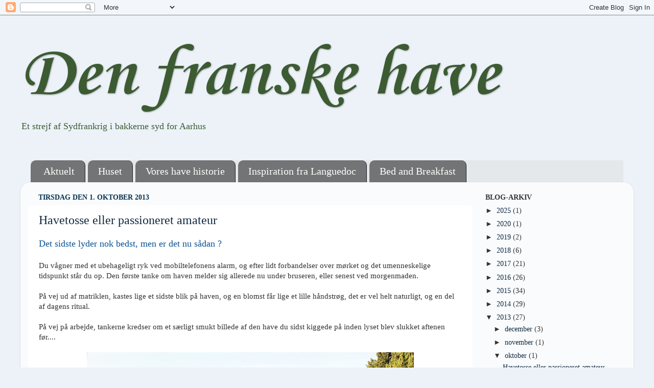

--- FILE ---
content_type: text/html; charset=UTF-8
request_url: https://french-gardening.blogspot.com/2013/10/
body_size: 63296
content:
<!DOCTYPE html>
<html class='v2' dir='ltr' lang='da'>
<head>
<link href='https://www.blogger.com/static/v1/widgets/335934321-css_bundle_v2.css' rel='stylesheet' type='text/css'/>
<meta content='width=1100' name='viewport'/>
<meta content='text/html; charset=UTF-8' http-equiv='Content-Type'/>
<meta content='blogger' name='generator'/>
<link href='https://french-gardening.blogspot.com/favicon.ico' rel='icon' type='image/x-icon'/>
<link href='http://french-gardening.blogspot.com/2013/10/' rel='canonical'/>
<link rel="alternate" type="application/atom+xml" title="Den franske have - Atom" href="https://french-gardening.blogspot.com/feeds/posts/default" />
<link rel="alternate" type="application/rss+xml" title="Den franske have - RSS" href="https://french-gardening.blogspot.com/feeds/posts/default?alt=rss" />
<link rel="service.post" type="application/atom+xml" title="Den franske have - Atom" href="https://www.blogger.com/feeds/8900106764168040539/posts/default" />
<!--Can't find substitution for tag [blog.ieCssRetrofitLinks]-->
<meta content='http://french-gardening.blogspot.com/2013/10/' property='og:url'/>
<meta content='Den franske have' property='og:title'/>
<meta content='Et strejf af Sydfrankrig i bakkerne syd for Aarhus' property='og:description'/>
<title>Den franske have: oktober 2013</title>
<style type='text/css'>@font-face{font-family:'Corsiva';font-style:normal;font-weight:700;font-display:swap;src:url(//fonts.gstatic.com/l/font?kit=zOL54pjBmb1Z8oKb-guO-cNkvspEgOo&skey=fa0e5cf7b1863096&v=v20)format('woff2');unicode-range:U+0000-00FF,U+0131,U+0152-0153,U+02BB-02BC,U+02C6,U+02DA,U+02DC,U+0304,U+0308,U+0329,U+2000-206F,U+20AC,U+2122,U+2191,U+2193,U+2212,U+2215,U+FEFF,U+FFFD;}</style>
<style id='page-skin-1' type='text/css'><!--
/*-----------------------------------------------
Blogger Template Style
Name:     Picture Window
Designer: Blogger
URL:      www.blogger.com
----------------------------------------------- */
/* Content
----------------------------------------------- */
body {
font: normal normal 15px Georgia, Utopia, 'Palatino Linotype', Palatino, serif;
color: #333333;
background: #ecf2f8 none no-repeat scroll center center;
}
html body .region-inner {
min-width: 0;
max-width: 100%;
width: auto;
}
.content-outer {
font-size: 90%;
}
a:link {
text-decoration:none;
color: #122a41;
}
a:visited {
text-decoration:none;
color: #1e65ac;
}
a:hover {
text-decoration:underline;
color: #387eb2;
}
.content-outer {
background: transparent none repeat scroll top left;
-moz-border-radius: 0;
-webkit-border-radius: 0;
-goog-ms-border-radius: 0;
border-radius: 0;
-moz-box-shadow: 0 0 0 rgba(0, 0, 0, .15);
-webkit-box-shadow: 0 0 0 rgba(0, 0, 0, .15);
-goog-ms-box-shadow: 0 0 0 rgba(0, 0, 0, .15);
box-shadow: 0 0 0 rgba(0, 0, 0, .15);
margin: 20px auto;
}
.content-inner {
padding: 0;
}
/* Header
----------------------------------------------- */
.header-outer {
background: transparent none repeat-x scroll top left;
_background-image: none;
color: #3d5b33;
-moz-border-radius: 0;
-webkit-border-radius: 0;
-goog-ms-border-radius: 0;
border-radius: 0;
}
.Header img, .Header #header-inner {
-moz-border-radius: 0;
-webkit-border-radius: 0;
-goog-ms-border-radius: 0;
border-radius: 0;
}
.header-inner .Header .titlewrapper,
.header-inner .Header .descriptionwrapper {
padding-left: 0;
padding-right: 0;
}
.Header h1 {
font: normal bold 140px Corsiva;
text-shadow: 1px 1px 3px rgba(0, 0, 0, 0.3);
}
.Header h1 a {
color: #3d5b33;
}
.Header .description {
font-size: 130%;
}
/* Tabs
----------------------------------------------- */
.tabs-inner {
margin: .5em 20px 0;
padding: 0;
}
.tabs-inner .section {
margin: 0;
}
.tabs-inner .widget ul {
padding: 0;
background: #e5e8eb none repeat scroll bottom;
-moz-border-radius: 0;
-webkit-border-radius: 0;
-goog-ms-border-radius: 0;
border-radius: 0;
}
.tabs-inner .widget li {
border: none;
}
.tabs-inner .widget li a {
display: inline-block;
padding: .5em 1em;
margin-right: .25em;
color: #ffffff;
font: normal normal 20px Georgia, Utopia, 'Palatino Linotype', Palatino, serif;
-moz-border-radius: 10px 10px 0 0;
-webkit-border-top-left-radius: 10px;
-webkit-border-top-right-radius: 10px;
-goog-ms-border-radius: 10px 10px 0 0;
border-radius: 10px 10px 0 0;
background: transparent url(https://resources.blogblog.com/blogblog/data/1kt/transparent/black50.png) repeat scroll top left;
border-right: 1px solid #1a222a;
}
.tabs-inner .widget li:first-child a {
padding-left: 1.25em;
-moz-border-radius-topleft: 10px;
-moz-border-radius-bottomleft: 0;
-webkit-border-top-left-radius: 10px;
-webkit-border-bottom-left-radius: 0;
-goog-ms-border-top-left-radius: 10px;
-goog-ms-border-bottom-left-radius: 0;
border-top-left-radius: 10px;
border-bottom-left-radius: 0;
}
.tabs-inner .widget li.selected a,
.tabs-inner .widget li a:hover {
position: relative;
z-index: 1;
background: #122a41 url(https://resources.blogblog.com/blogblog/data/1kt/transparent/white80.png) repeat scroll bottom;
color: #0f3f03;
-moz-box-shadow: 0 0 3px rgba(0, 0, 0, .15);
-webkit-box-shadow: 0 0 3px rgba(0, 0, 0, .15);
-goog-ms-box-shadow: 0 0 3px rgba(0, 0, 0, .15);
box-shadow: 0 0 3px rgba(0, 0, 0, .15);
}
/* Headings
----------------------------------------------- */
h2 {
font: normal bold 100% Georgia, Utopia, 'Palatino Linotype', Palatino, serif;
text-transform: uppercase;
color: #333333;
margin: .5em 0;
}
/* Main
----------------------------------------------- */
.main-outer {
background: transparent url(https://resources.blogblog.com/blogblog/data/1kt/transparent/white80.png) repeat scroll top left;
-moz-border-radius: 20px 20px 0 0;
-webkit-border-top-left-radius: 20px;
-webkit-border-top-right-radius: 20px;
-webkit-border-bottom-left-radius: 0;
-webkit-border-bottom-right-radius: 0;
-goog-ms-border-radius: 20px 20px 0 0;
border-radius: 20px 20px 0 0;
-moz-box-shadow: 0 1px 3px rgba(0, 0, 0, .15);
-webkit-box-shadow: 0 1px 3px rgba(0, 0, 0, .15);
-goog-ms-box-shadow: 0 1px 3px rgba(0, 0, 0, .15);
box-shadow: 0 1px 3px rgba(0, 0, 0, .15);
}
.main-inner {
padding: 15px 20px 20px;
}
.main-inner .column-center-inner {
padding: 0 0;
}
.main-inner .column-left-inner {
padding-left: 0;
}
.main-inner .column-right-inner {
padding-right: 0;
}
/* Posts
----------------------------------------------- */
h3.post-title {
margin: 0;
font: normal normal 24px Georgia, Utopia, 'Palatino Linotype', Palatino, serif;
}
.comments h4 {
margin: 1em 0 0;
font: normal normal 24px Georgia, Utopia, 'Palatino Linotype', Palatino, serif;
}
.date-header span {
color: #0a3350;
}
.post-outer {
background-color: #ffffff;
border: solid 1px #fdfffc;
-moz-border-radius: 5px;
-webkit-border-radius: 5px;
border-radius: 5px;
-goog-ms-border-radius: 5px;
padding: 15px 20px;
margin: 0 -20px 20px;
}
.post-body {
line-height: 1.4;
font-size: 110%;
position: relative;
}
.post-header {
margin: 0 0 1.5em;
color: #cccccc;
line-height: 1.6;
}
.post-footer {
margin: .5em 0 0;
color: #cccccc;
line-height: 1.6;
}
#blog-pager {
font-size: 140%
}
#comments .comment-author {
padding-top: 1.5em;
border-top: dashed 1px #ccc;
border-top: dashed 1px rgba(128, 128, 128, .5);
background-position: 0 1.5em;
}
#comments .comment-author:first-child {
padding-top: 0;
border-top: none;
}
.avatar-image-container {
margin: .2em 0 0;
}
/* Comments
----------------------------------------------- */
.comments .comments-content .icon.blog-author {
background-repeat: no-repeat;
background-image: url([data-uri]);
}
.comments .comments-content .loadmore a {
border-top: 1px solid #387eb2;
border-bottom: 1px solid #387eb2;
}
.comments .continue {
border-top: 2px solid #387eb2;
}
/* Widgets
----------------------------------------------- */
.widget ul, .widget #ArchiveList ul.flat {
padding: 0;
list-style: none;
}
.widget ul li, .widget #ArchiveList ul.flat li {
border-top: dashed 1px #ccc;
border-top: dashed 1px rgba(128, 128, 128, .5);
}
.widget ul li:first-child, .widget #ArchiveList ul.flat li:first-child {
border-top: none;
}
.widget .post-body ul {
list-style: disc;
}
.widget .post-body ul li {
border: none;
}
/* Footer
----------------------------------------------- */
.footer-outer {
color:#e5e8eb;
background: transparent url(https://resources.blogblog.com/blogblog/data/1kt/transparent/black50.png) repeat scroll top left;
-moz-border-radius: 0 0 20px 20px;
-webkit-border-top-left-radius: 0;
-webkit-border-top-right-radius: 0;
-webkit-border-bottom-left-radius: 20px;
-webkit-border-bottom-right-radius: 20px;
-goog-ms-border-radius: 0 0 20px 20px;
border-radius: 0 0 20px 20px;
-moz-box-shadow: 0 1px 3px rgba(0, 0, 0, .15);
-webkit-box-shadow: 0 1px 3px rgba(0, 0, 0, .15);
-goog-ms-box-shadow: 0 1px 3px rgba(0, 0, 0, .15);
box-shadow: 0 1px 3px rgba(0, 0, 0, .15);
}
.footer-inner {
padding: 10px 20px 20px;
}
.footer-outer a {
color: #98ccee;
}
.footer-outer a:visited {
color: #77aaee;
}
.footer-outer a:hover {
color: #32aaff;
}
.footer-outer .widget h2 {
color: #e5e8eb;
}
/* Mobile
----------------------------------------------- */
html body.mobile {
height: auto;
}
html body.mobile {
min-height: 480px;
background-size: 100% auto;
}
.mobile .body-fauxcolumn-outer {
background: transparent none repeat scroll top left;
}
html .mobile .mobile-date-outer, html .mobile .blog-pager {
border-bottom: none;
background: transparent url(https://resources.blogblog.com/blogblog/data/1kt/transparent/white80.png) repeat scroll top left;
margin-bottom: 10px;
}
.mobile .date-outer {
background: transparent url(https://resources.blogblog.com/blogblog/data/1kt/transparent/white80.png) repeat scroll top left;
}
.mobile .header-outer, .mobile .main-outer,
.mobile .post-outer, .mobile .footer-outer {
-moz-border-radius: 0;
-webkit-border-radius: 0;
-goog-ms-border-radius: 0;
border-radius: 0;
}
.mobile .content-outer,
.mobile .main-outer,
.mobile .post-outer {
background: inherit;
border: none;
}
.mobile .content-outer {
font-size: 100%;
}
.mobile-link-button {
background-color: #122a41;
}
.mobile-link-button a:link, .mobile-link-button a:visited {
color: #ffffff;
}
.mobile-index-contents {
color: #333333;
}
.mobile .tabs-inner .PageList .widget-content {
background: #122a41 url(https://resources.blogblog.com/blogblog/data/1kt/transparent/white80.png) repeat scroll bottom;
color: #0f3f03;
}
.mobile .tabs-inner .PageList .widget-content .pagelist-arrow {
border-left: 1px solid #1a222a;
}

--></style>
<style id='template-skin-1' type='text/css'><!--
body {
min-width: 1200px;
}
.content-outer, .content-fauxcolumn-outer, .region-inner {
min-width: 1200px;
max-width: 1200px;
_width: 1200px;
}
.main-inner .columns {
padding-left: 0;
padding-right: 300px;
}
.main-inner .fauxcolumn-center-outer {
left: 0;
right: 300px;
/* IE6 does not respect left and right together */
_width: expression(this.parentNode.offsetWidth -
parseInt("0") -
parseInt("300px") + 'px');
}
.main-inner .fauxcolumn-left-outer {
width: 0;
}
.main-inner .fauxcolumn-right-outer {
width: 300px;
}
.main-inner .column-left-outer {
width: 0;
right: 100%;
margin-left: -0;
}
.main-inner .column-right-outer {
width: 300px;
margin-right: -300px;
}
#layout {
min-width: 0;
}
#layout .content-outer {
min-width: 0;
width: 800px;
}
#layout .region-inner {
min-width: 0;
width: auto;
}
body#layout div.add_widget {
padding: 8px;
}
body#layout div.add_widget a {
margin-left: 32px;
}
--></style>
<link href='https://www.blogger.com/dyn-css/authorization.css?targetBlogID=8900106764168040539&amp;zx=59ff71f4-6840-43e1-9cee-7dd207ce1132' media='none' onload='if(media!=&#39;all&#39;)media=&#39;all&#39;' rel='stylesheet'/><noscript><link href='https://www.blogger.com/dyn-css/authorization.css?targetBlogID=8900106764168040539&amp;zx=59ff71f4-6840-43e1-9cee-7dd207ce1132' rel='stylesheet'/></noscript>
<meta name='google-adsense-platform-account' content='ca-host-pub-1556223355139109'/>
<meta name='google-adsense-platform-domain' content='blogspot.com'/>

</head>
<body class='loading variant-open'>
<div class='navbar section' id='navbar' name='Navigationslinje'><div class='widget Navbar' data-version='1' id='Navbar1'><script type="text/javascript">
    function setAttributeOnload(object, attribute, val) {
      if(window.addEventListener) {
        window.addEventListener('load',
          function(){ object[attribute] = val; }, false);
      } else {
        window.attachEvent('onload', function(){ object[attribute] = val; });
      }
    }
  </script>
<div id="navbar-iframe-container"></div>
<script type="text/javascript" src="https://apis.google.com/js/platform.js"></script>
<script type="text/javascript">
      gapi.load("gapi.iframes:gapi.iframes.style.bubble", function() {
        if (gapi.iframes && gapi.iframes.getContext) {
          gapi.iframes.getContext().openChild({
              url: 'https://www.blogger.com/navbar/8900106764168040539?origin\x3dhttps://french-gardening.blogspot.com',
              where: document.getElementById("navbar-iframe-container"),
              id: "navbar-iframe"
          });
        }
      });
    </script><script type="text/javascript">
(function() {
var script = document.createElement('script');
script.type = 'text/javascript';
script.src = '//pagead2.googlesyndication.com/pagead/js/google_top_exp.js';
var head = document.getElementsByTagName('head')[0];
if (head) {
head.appendChild(script);
}})();
</script>
</div></div>
<div class='body-fauxcolumns'>
<div class='fauxcolumn-outer body-fauxcolumn-outer'>
<div class='cap-top'>
<div class='cap-left'></div>
<div class='cap-right'></div>
</div>
<div class='fauxborder-left'>
<div class='fauxborder-right'></div>
<div class='fauxcolumn-inner'>
</div>
</div>
<div class='cap-bottom'>
<div class='cap-left'></div>
<div class='cap-right'></div>
</div>
</div>
</div>
<div class='content'>
<div class='content-fauxcolumns'>
<div class='fauxcolumn-outer content-fauxcolumn-outer'>
<div class='cap-top'>
<div class='cap-left'></div>
<div class='cap-right'></div>
</div>
<div class='fauxborder-left'>
<div class='fauxborder-right'></div>
<div class='fauxcolumn-inner'>
</div>
</div>
<div class='cap-bottom'>
<div class='cap-left'></div>
<div class='cap-right'></div>
</div>
</div>
</div>
<div class='content-outer'>
<div class='content-cap-top cap-top'>
<div class='cap-left'></div>
<div class='cap-right'></div>
</div>
<div class='fauxborder-left content-fauxborder-left'>
<div class='fauxborder-right content-fauxborder-right'></div>
<div class='content-inner'>
<header>
<div class='header-outer'>
<div class='header-cap-top cap-top'>
<div class='cap-left'></div>
<div class='cap-right'></div>
</div>
<div class='fauxborder-left header-fauxborder-left'>
<div class='fauxborder-right header-fauxborder-right'></div>
<div class='region-inner header-inner'>
<div class='header section' id='header' name='Overskrift'><div class='widget Header' data-version='1' id='Header1'>
<div id='header-inner'>
<div class='titlewrapper'>
<h1 class='title'>
<a href='https://french-gardening.blogspot.com/'>
Den franske have
</a>
</h1>
</div>
<div class='descriptionwrapper'>
<p class='description'><span>Et strejf af Sydfrankrig i bakkerne syd for Aarhus</span></p>
</div>
</div>
</div></div>
</div>
</div>
<div class='header-cap-bottom cap-bottom'>
<div class='cap-left'></div>
<div class='cap-right'></div>
</div>
</div>
</header>
<div class='tabs-outer'>
<div class='tabs-cap-top cap-top'>
<div class='cap-left'></div>
<div class='cap-right'></div>
</div>
<div class='fauxborder-left tabs-fauxborder-left'>
<div class='fauxborder-right tabs-fauxborder-right'></div>
<div class='region-inner tabs-inner'>
<div class='tabs no-items section' id='crosscol' name='Felt over alle kolonner'></div>
<div class='tabs section' id='crosscol-overflow' name='Cross-Column 2'><div class='widget PageList' data-version='1' id='PageList1'>
<h2>Sider</h2>
<div class='widget-content'>
<ul>
<li>
<a href='https://french-gardening.blogspot.com/'>Aktuelt</a>
</li>
<li>
<a href='https://french-gardening.blogspot.com/p/villaen.html'>Huset</a>
</li>
<li>
<a href='https://french-gardening.blogspot.com/p/have-historie.html'>Vores have historie</a>
</li>
<li>
<a href='https://french-gardening.blogspot.com/p/inspiration-fra-languedoc.html'>Inspiration fra Languedoc</a>
</li>
<li>
<a href='https://french-gardening.blogspot.com/p/blog-page.html'>Bed and Breakfast</a>
</li>
</ul>
<div class='clear'></div>
</div>
</div></div>
</div>
</div>
<div class='tabs-cap-bottom cap-bottom'>
<div class='cap-left'></div>
<div class='cap-right'></div>
</div>
</div>
<div class='main-outer'>
<div class='main-cap-top cap-top'>
<div class='cap-left'></div>
<div class='cap-right'></div>
</div>
<div class='fauxborder-left main-fauxborder-left'>
<div class='fauxborder-right main-fauxborder-right'></div>
<div class='region-inner main-inner'>
<div class='columns fauxcolumns'>
<div class='fauxcolumn-outer fauxcolumn-center-outer'>
<div class='cap-top'>
<div class='cap-left'></div>
<div class='cap-right'></div>
</div>
<div class='fauxborder-left'>
<div class='fauxborder-right'></div>
<div class='fauxcolumn-inner'>
</div>
</div>
<div class='cap-bottom'>
<div class='cap-left'></div>
<div class='cap-right'></div>
</div>
</div>
<div class='fauxcolumn-outer fauxcolumn-left-outer'>
<div class='cap-top'>
<div class='cap-left'></div>
<div class='cap-right'></div>
</div>
<div class='fauxborder-left'>
<div class='fauxborder-right'></div>
<div class='fauxcolumn-inner'>
</div>
</div>
<div class='cap-bottom'>
<div class='cap-left'></div>
<div class='cap-right'></div>
</div>
</div>
<div class='fauxcolumn-outer fauxcolumn-right-outer'>
<div class='cap-top'>
<div class='cap-left'></div>
<div class='cap-right'></div>
</div>
<div class='fauxborder-left'>
<div class='fauxborder-right'></div>
<div class='fauxcolumn-inner'>
</div>
</div>
<div class='cap-bottom'>
<div class='cap-left'></div>
<div class='cap-right'></div>
</div>
</div>
<!-- corrects IE6 width calculation -->
<div class='columns-inner'>
<div class='column-center-outer'>
<div class='column-center-inner'>
<div class='main section' id='main' name='Hovedsektion'><div class='widget Blog' data-version='1' id='Blog1'>
<div class='blog-posts hfeed'>

          <div class="date-outer">
        
<h2 class='date-header'><span>tirsdag den 1. oktober 2013</span></h2>

          <div class="date-posts">
        
<div class='post-outer'>
<div class='post hentry uncustomized-post-template' itemprop='blogPost' itemscope='itemscope' itemtype='http://schema.org/BlogPosting'>
<meta content='https://blogger.googleusercontent.com/img/b/R29vZ2xl/AVvXsEhiyz91VX0P4TWmrnutPmLtwDO0Mibhoz0ROa2Q4KenNue9i7BPgXirABro2TK_D76TzpueR835hcreA6cE7G_F5yjStADxGWJPZELuA_pl26K7JiUksHMMydRW0IXl2spFQeUOU0O3Ea1x/s640/12GARDEN.jpg' itemprop='image_url'/>
<meta content='8900106764168040539' itemprop='blogId'/>
<meta content='3475611612656524588' itemprop='postId'/>
<a name='3475611612656524588'></a>
<h3 class='post-title entry-title' itemprop='name'>
<a href='https://french-gardening.blogspot.com/2013/10/havetosse-eller-passioneret-amateur.html'>Havetosse eller passioneret amateur </a>
</h3>
<div class='post-header'>
<div class='post-header-line-1'></div>
</div>
<div class='post-body entry-content' id='post-body-3475611612656524588' itemprop='description articleBody'>
<span style="color: #0b5394; font-size: large;">Det sidste lyder nok bedst, men er det nu sådan ?</span><br />
<br />
Du vågner med et ubehageligt ryk ved mobiltelefonens alarm, og efter lidt forbandelser over mørket og det umenneskelige tidspunkt står du op. Den første tanke om haven melder sig allerede nu under bruseren, eller senest ved morgenmaden.<br />
<br />
På vej ud af matriklen, kastes lige et sidste blik på haven, og en blomst får lige et lille håndstrøg, det er vel helt naturligt, og en del af dagens ritual.<br />
<br />
På vej på arbejde, tankerne kredser om et særligt smukt billede af den have du sidst kiggede på inden lyset blev slukket aftenen før....<br />
<br />
<div class="separator" style="clear: both; text-align: center;">
<a href="https://blogger.googleusercontent.com/img/b/R29vZ2xl/AVvXsEhiyz91VX0P4TWmrnutPmLtwDO0Mibhoz0ROa2Q4KenNue9i7BPgXirABro2TK_D76TzpueR835hcreA6cE7G_F5yjStADxGWJPZELuA_pl26K7JiUksHMMydRW0IXl2spFQeUOU0O3Ea1x/s1600/12GARDEN.jpg" imageanchor="1" style="margin-left: 1em; margin-right: 1em;"><img border="0" height="428" src="https://blogger.googleusercontent.com/img/b/R29vZ2xl/AVvXsEhiyz91VX0P4TWmrnutPmLtwDO0Mibhoz0ROa2Q4KenNue9i7BPgXirABro2TK_D76TzpueR835hcreA6cE7G_F5yjStADxGWJPZELuA_pl26K7JiUksHMMydRW0IXl2spFQeUOU0O3Ea1x/s640/12GARDEN.jpg" width="640" /></a></div>
<br />
<br />
Uh hvor kan Danmark være smukt sådan en tidlig efterårsmorgen med let tågedis og solen i ryggen.<br />
<br />
<div class="separator" style="clear: both; text-align: center;">
<a href="https://blogger.googleusercontent.com/img/b/R29vZ2xl/AVvXsEicEsPaO6oI2dr05f058j5rZ6_2lSQmE37KefYa8TP1id2hl8jk26O2HzlIqjeYWF2xNOVDHgYtZOzJZ817CTDa3XtilbwVcKguxzvJuQoQb0Bkygystk0nwCSml4gPakbd9SUy6sX6qHc6/s1600/DSC02402.JPG" imageanchor="1" style="margin-left: 1em; margin-right: 1em;"><img border="0" height="428" src="https://blogger.googleusercontent.com/img/b/R29vZ2xl/AVvXsEicEsPaO6oI2dr05f058j5rZ6_2lSQmE37KefYa8TP1id2hl8jk26O2HzlIqjeYWF2xNOVDHgYtZOzJZ817CTDa3XtilbwVcKguxzvJuQoQb0Bkygystk0nwCSml4gPakbd9SUy6sX6qHc6/s640/DSC02402.JPG" width="640" /></a></div>
<div class="separator" style="clear: both; text-align: center;">
<br /></div>
I et kort øjeblik omkring formiddagskaffen, mens dine kollegaer taler om mad og fødselsdage i weekenden, får du lige et flashback til den skønne søndag du tilbragte i haven med en kop varm kaffe og handsker i hånden til lidt let meditativ deadheading og oprydning.<br />
<br />
Et lille skønt billede fra i sommers sniger sig ind. Jeg smiler.<br />
<br />
<div class="separator" style="clear: both; text-align: center;">
<a href="https://blogger.googleusercontent.com/img/b/R29vZ2xl/AVvXsEiXDWLOxyjq14DHgQncF_iGl1_ww0S_B31NNqlCfaLjoHu7h33HILjOfCbDfuW2kqe14UTPz9PyzaYGWaLYt2cozDzytq3JPkRPRE_VdtRwLfjn8K8e8yPKlUQNJNMSHO5qdlDHwM0a5_ZR/s1600/Sommer+2008+del+2+029.JPG" imageanchor="1" style="margin-left: 1em; margin-right: 1em;"><img border="0" height="640" src="https://blogger.googleusercontent.com/img/b/R29vZ2xl/AVvXsEiXDWLOxyjq14DHgQncF_iGl1_ww0S_B31NNqlCfaLjoHu7h33HILjOfCbDfuW2kqe14UTPz9PyzaYGWaLYt2cozDzytq3JPkRPRE_VdtRwLfjn8K8e8yPKlUQNJNMSHO5qdlDHwM0a5_ZR/s640/Sommer+2008+del+2+029.JPG" width="354" /></a></div>
<br />
Efter frokostpausen, jeg stjæler mig lige et øjeblik til at kigge på nettet, måske et af CD&#180;s daglige indlæg, resten af favoritterne må vente til jeg kommer hjem....måske jeg lige kan nå et par stykker nu. Ej arbejdet kalder, og jeg går jo heller ikke på FB.<br />
<br />
Endelig fri, jeg har stadig et par gode timers sol tilbage på denne skønne dag, måske der er sprunget et par roser ud. Jeg skal i hvert fald lige hjem og sidde lidt i haven, disse dage er så livsgivende.<br />
<br />
<div class="separator" style="clear: both; text-align: center;">
<a href="https://blogger.googleusercontent.com/img/b/R29vZ2xl/AVvXsEjY6inGMpqnXqRC4DeeMcCHQl_FOFP0-AMb2kIkfVdZaJ38pC12pSG-jkNKPa9n9Tlw265VyqGrGfnBJ_YIYW-RLLkZN7cA08YzGPiW8EmIR_pX4y3o4TOFXnzgicHcuc4Zj0ounUorJPFk/s1600/DSC04340.JPG" imageanchor="1" style="margin-left: 1em; margin-right: 1em;"><img border="0" height="640" src="https://blogger.googleusercontent.com/img/b/R29vZ2xl/AVvXsEjY6inGMpqnXqRC4DeeMcCHQl_FOFP0-AMb2kIkfVdZaJ38pC12pSG-jkNKPa9n9Tlw265VyqGrGfnBJ_YIYW-RLLkZN7cA08YzGPiW8EmIR_pX4y3o4TOFXnzgicHcuc4Zj0ounUorJPFk/s640/DSC04340.JPG" width="428" /></a></div>
<div class="separator" style="clear: both; text-align: center;">
<br /></div>
Åh endelig hjemme, vand på kedlen, nå ja postkassen der kommer vel snart et nyt haveblad. Ellers bladre bladre i stakken af ældre blade, hvor er det nu det der med den skønne havelåge. Jeg har et projekt. Er det tid til Gardeners World på TV2 Fri, åh den har jeg set, men det er nu hyggeligt med gensynet.<br />
<br />
Er klokken allerede så mange, aftensmad, vi taler om haven og vores forventninger til næste sæson, det bliver endnu bedre til næste år.<br />
<br />
Nu er det blogge tid, jeg surfer lidt på nettet, men tjekker alle de blogs jeg synes fanger på titlen. Tænk der er sket så meget på denne dag, hvor finder de andre tiden til at skrive alle de gode indlæg flere gange om ugen.<br />
<br />
Tror lige jeg kigger lidt i en af mine havebøger, skal det være fransk, italiensk måske engelsk. Alle disse skønne haver, hvor skulle man se dem LIVE.<br />
<br />
<div class="separator" style="clear: both; text-align: center;">
<a href="https://blogger.googleusercontent.com/img/b/R29vZ2xl/AVvXsEhmh79Jnx1_jcwrXudyS87Sa8j2vyqeACuHUvQ0lP_hhWuIt_lXhyphenhyphenF_LYipL4UUUg2CMLIoB0RveYOoqtGzRMTBgiatqvG06ruZlFdfFceaoMuBbrUAkWvpYryDVHC1HwzyLpWNocDVlknQ/s1600/DSC03594.JPG" imageanchor="1" style="margin-left: 1em; margin-right: 1em;"><img border="0" height="426" src="https://blogger.googleusercontent.com/img/b/R29vZ2xl/AVvXsEhmh79Jnx1_jcwrXudyS87Sa8j2vyqeACuHUvQ0lP_hhWuIt_lXhyphenhyphenF_LYipL4UUUg2CMLIoB0RveYOoqtGzRMTBgiatqvG06ruZlFdfFceaoMuBbrUAkWvpYryDVHC1HwzyLpWNocDVlknQ/s640/DSC03594.JPG" width="640" /></a></div>
<br />
Jeg lægger bogen ved siden af sengen, og slukker lyset, det blev vist også lidt for sent i aften. Nå jeg sover vel godt.<br />
<br />
<i><span style="font-size: large;">Jeg er vel en havetosse, men med passion.</span></i>
<div style='clear: both;'></div>
</div>
<div class='post-footer'>
<div class='post-footer-line post-footer-line-1'>
<span class='post-author vcard'>
Indsendt af
<span class='fn' itemprop='author' itemscope='itemscope' itemtype='http://schema.org/Person'>
<meta content='https://www.blogger.com/profile/11468529392938086045' itemprop='url'/>
<a class='g-profile' href='https://www.blogger.com/profile/11468529392938086045' rel='author' title='author profile'>
<span itemprop='name'>Henrik</span>
</a>
</span>
</span>
<span class='post-timestamp'>
kl.
<meta content='http://french-gardening.blogspot.com/2013/10/havetosse-eller-passioneret-amateur.html' itemprop='url'/>
<a class='timestamp-link' href='https://french-gardening.blogspot.com/2013/10/havetosse-eller-passioneret-amateur.html' rel='bookmark' title='permanent link'><abbr class='published' itemprop='datePublished' title='2013-10-01T21:01:00+02:00'>21.01</abbr></a>
</span>
<span class='post-comment-link'>
<a class='comment-link' href='https://www.blogger.com/comment/fullpage/post/8900106764168040539/3475611612656524588' onclick='javascript:window.open(this.href, "bloggerPopup", "toolbar=0,location=0,statusbar=1,menubar=0,scrollbars=yes,width=640,height=500"); return false;'>
11 kommentarer:
  </a>
</span>
<span class='post-icons'>
<span class='item-control blog-admin pid-2059770091'>
<a href='https://www.blogger.com/post-edit.g?blogID=8900106764168040539&postID=3475611612656524588&from=pencil' title='Rediger opslag'>
<img alt='' class='icon-action' height='18' src='https://resources.blogblog.com/img/icon18_edit_allbkg.gif' width='18'/>
</a>
</span>
</span>
<div class='post-share-buttons goog-inline-block'>
<a class='goog-inline-block share-button sb-email' href='https://www.blogger.com/share-post.g?blogID=8900106764168040539&postID=3475611612656524588&target=email' target='_blank' title='Send med mail'><span class='share-button-link-text'>Send med mail</span></a><a class='goog-inline-block share-button sb-blog' href='https://www.blogger.com/share-post.g?blogID=8900106764168040539&postID=3475611612656524588&target=blog' onclick='window.open(this.href, "_blank", "height=270,width=475"); return false;' target='_blank' title='Blog om dette!'><span class='share-button-link-text'>Blog om dette!</span></a><a class='goog-inline-block share-button sb-twitter' href='https://www.blogger.com/share-post.g?blogID=8900106764168040539&postID=3475611612656524588&target=twitter' target='_blank' title='Del på X'><span class='share-button-link-text'>Del på X</span></a><a class='goog-inline-block share-button sb-facebook' href='https://www.blogger.com/share-post.g?blogID=8900106764168040539&postID=3475611612656524588&target=facebook' onclick='window.open(this.href, "_blank", "height=430,width=640"); return false;' target='_blank' title='Del via Facebook'><span class='share-button-link-text'>Del via Facebook</span></a><a class='goog-inline-block share-button sb-pinterest' href='https://www.blogger.com/share-post.g?blogID=8900106764168040539&postID=3475611612656524588&target=pinterest' target='_blank' title='Del på Pinterest'><span class='share-button-link-text'>Del på Pinterest</span></a>
</div>
</div>
<div class='post-footer-line post-footer-line-2'>
<span class='post-labels'>
Etiketter:
<a href='https://french-gardening.blogspot.com/search/label/%C3%85rets%20gang' rel='tag'>Årets gang</a>
</span>
</div>
<div class='post-footer-line post-footer-line-3'>
<span class='post-location'>
</span>
</div>
</div>
</div>
</div>

        </div></div>
      
</div>
<div class='blog-pager' id='blog-pager'>
<span id='blog-pager-newer-link'>
<a class='blog-pager-newer-link' href='https://french-gardening.blogspot.com/search?updated-max=2013-12-23T17:55:00%2B01:00&amp;max-results=2&amp;reverse-paginate=true' id='Blog1_blog-pager-newer-link' title='Nyere opslag'>Nyere opslag</a>
</span>
<span id='blog-pager-older-link'>
<a class='blog-pager-older-link' href='https://french-gardening.blogspot.com/search?updated-max=2013-10-01T21:01:00%2B02:00&amp;max-results=2' id='Blog1_blog-pager-older-link' title='Ældre opslag'>Ældre opslag</a>
</span>
<a class='home-link' href='https://french-gardening.blogspot.com/'>Start</a>
</div>
<div class='clear'></div>
<div class='blog-feeds'>
<div class='feed-links'>
Abonner på:
<a class='feed-link' href='https://french-gardening.blogspot.com/feeds/posts/default' target='_blank' type='application/atom+xml'>Kommentarer (Atom)</a>
</div>
</div>
</div></div>
</div>
</div>
<div class='column-left-outer'>
<div class='column-left-inner'>
<aside>
</aside>
</div>
</div>
<div class='column-right-outer'>
<div class='column-right-inner'>
<aside>
<div class='sidebar section' id='sidebar-right-1'><div class='widget BlogArchive' data-version='1' id='BlogArchive1'>
<h2>Blog-arkiv</h2>
<div class='widget-content'>
<div id='ArchiveList'>
<div id='BlogArchive1_ArchiveList'>
<ul class='hierarchy'>
<li class='archivedate collapsed'>
<a class='toggle' href='javascript:void(0)'>
<span class='zippy'>

        &#9658;&#160;
      
</span>
</a>
<a class='post-count-link' href='https://french-gardening.blogspot.com/2025/'>
2025
</a>
<span class='post-count' dir='ltr'>(1)</span>
<ul class='hierarchy'>
<li class='archivedate collapsed'>
<a class='toggle' href='javascript:void(0)'>
<span class='zippy'>

        &#9658;&#160;
      
</span>
</a>
<a class='post-count-link' href='https://french-gardening.blogspot.com/2025/03/'>
marts
</a>
<span class='post-count' dir='ltr'>(1)</span>
</li>
</ul>
</li>
</ul>
<ul class='hierarchy'>
<li class='archivedate collapsed'>
<a class='toggle' href='javascript:void(0)'>
<span class='zippy'>

        &#9658;&#160;
      
</span>
</a>
<a class='post-count-link' href='https://french-gardening.blogspot.com/2020/'>
2020
</a>
<span class='post-count' dir='ltr'>(1)</span>
<ul class='hierarchy'>
<li class='archivedate collapsed'>
<a class='toggle' href='javascript:void(0)'>
<span class='zippy'>

        &#9658;&#160;
      
</span>
</a>
<a class='post-count-link' href='https://french-gardening.blogspot.com/2020/07/'>
juli
</a>
<span class='post-count' dir='ltr'>(1)</span>
</li>
</ul>
</li>
</ul>
<ul class='hierarchy'>
<li class='archivedate collapsed'>
<a class='toggle' href='javascript:void(0)'>
<span class='zippy'>

        &#9658;&#160;
      
</span>
</a>
<a class='post-count-link' href='https://french-gardening.blogspot.com/2019/'>
2019
</a>
<span class='post-count' dir='ltr'>(2)</span>
<ul class='hierarchy'>
<li class='archivedate collapsed'>
<a class='toggle' href='javascript:void(0)'>
<span class='zippy'>

        &#9658;&#160;
      
</span>
</a>
<a class='post-count-link' href='https://french-gardening.blogspot.com/2019/02/'>
februar
</a>
<span class='post-count' dir='ltr'>(1)</span>
</li>
</ul>
<ul class='hierarchy'>
<li class='archivedate collapsed'>
<a class='toggle' href='javascript:void(0)'>
<span class='zippy'>

        &#9658;&#160;
      
</span>
</a>
<a class='post-count-link' href='https://french-gardening.blogspot.com/2019/01/'>
januar
</a>
<span class='post-count' dir='ltr'>(1)</span>
</li>
</ul>
</li>
</ul>
<ul class='hierarchy'>
<li class='archivedate collapsed'>
<a class='toggle' href='javascript:void(0)'>
<span class='zippy'>

        &#9658;&#160;
      
</span>
</a>
<a class='post-count-link' href='https://french-gardening.blogspot.com/2018/'>
2018
</a>
<span class='post-count' dir='ltr'>(6)</span>
<ul class='hierarchy'>
<li class='archivedate collapsed'>
<a class='toggle' href='javascript:void(0)'>
<span class='zippy'>

        &#9658;&#160;
      
</span>
</a>
<a class='post-count-link' href='https://french-gardening.blogspot.com/2018/06/'>
juni
</a>
<span class='post-count' dir='ltr'>(1)</span>
</li>
</ul>
<ul class='hierarchy'>
<li class='archivedate collapsed'>
<a class='toggle' href='javascript:void(0)'>
<span class='zippy'>

        &#9658;&#160;
      
</span>
</a>
<a class='post-count-link' href='https://french-gardening.blogspot.com/2018/05/'>
maj
</a>
<span class='post-count' dir='ltr'>(1)</span>
</li>
</ul>
<ul class='hierarchy'>
<li class='archivedate collapsed'>
<a class='toggle' href='javascript:void(0)'>
<span class='zippy'>

        &#9658;&#160;
      
</span>
</a>
<a class='post-count-link' href='https://french-gardening.blogspot.com/2018/04/'>
april
</a>
<span class='post-count' dir='ltr'>(1)</span>
</li>
</ul>
<ul class='hierarchy'>
<li class='archivedate collapsed'>
<a class='toggle' href='javascript:void(0)'>
<span class='zippy'>

        &#9658;&#160;
      
</span>
</a>
<a class='post-count-link' href='https://french-gardening.blogspot.com/2018/03/'>
marts
</a>
<span class='post-count' dir='ltr'>(1)</span>
</li>
</ul>
<ul class='hierarchy'>
<li class='archivedate collapsed'>
<a class='toggle' href='javascript:void(0)'>
<span class='zippy'>

        &#9658;&#160;
      
</span>
</a>
<a class='post-count-link' href='https://french-gardening.blogspot.com/2018/02/'>
februar
</a>
<span class='post-count' dir='ltr'>(1)</span>
</li>
</ul>
<ul class='hierarchy'>
<li class='archivedate collapsed'>
<a class='toggle' href='javascript:void(0)'>
<span class='zippy'>

        &#9658;&#160;
      
</span>
</a>
<a class='post-count-link' href='https://french-gardening.blogspot.com/2018/01/'>
januar
</a>
<span class='post-count' dir='ltr'>(1)</span>
</li>
</ul>
</li>
</ul>
<ul class='hierarchy'>
<li class='archivedate collapsed'>
<a class='toggle' href='javascript:void(0)'>
<span class='zippy'>

        &#9658;&#160;
      
</span>
</a>
<a class='post-count-link' href='https://french-gardening.blogspot.com/2017/'>
2017
</a>
<span class='post-count' dir='ltr'>(21)</span>
<ul class='hierarchy'>
<li class='archivedate collapsed'>
<a class='toggle' href='javascript:void(0)'>
<span class='zippy'>

        &#9658;&#160;
      
</span>
</a>
<a class='post-count-link' href='https://french-gardening.blogspot.com/2017/12/'>
december
</a>
<span class='post-count' dir='ltr'>(1)</span>
</li>
</ul>
<ul class='hierarchy'>
<li class='archivedate collapsed'>
<a class='toggle' href='javascript:void(0)'>
<span class='zippy'>

        &#9658;&#160;
      
</span>
</a>
<a class='post-count-link' href='https://french-gardening.blogspot.com/2017/11/'>
november
</a>
<span class='post-count' dir='ltr'>(1)</span>
</li>
</ul>
<ul class='hierarchy'>
<li class='archivedate collapsed'>
<a class='toggle' href='javascript:void(0)'>
<span class='zippy'>

        &#9658;&#160;
      
</span>
</a>
<a class='post-count-link' href='https://french-gardening.blogspot.com/2017/10/'>
oktober
</a>
<span class='post-count' dir='ltr'>(1)</span>
</li>
</ul>
<ul class='hierarchy'>
<li class='archivedate collapsed'>
<a class='toggle' href='javascript:void(0)'>
<span class='zippy'>

        &#9658;&#160;
      
</span>
</a>
<a class='post-count-link' href='https://french-gardening.blogspot.com/2017/08/'>
august
</a>
<span class='post-count' dir='ltr'>(2)</span>
</li>
</ul>
<ul class='hierarchy'>
<li class='archivedate collapsed'>
<a class='toggle' href='javascript:void(0)'>
<span class='zippy'>

        &#9658;&#160;
      
</span>
</a>
<a class='post-count-link' href='https://french-gardening.blogspot.com/2017/07/'>
juli
</a>
<span class='post-count' dir='ltr'>(2)</span>
</li>
</ul>
<ul class='hierarchy'>
<li class='archivedate collapsed'>
<a class='toggle' href='javascript:void(0)'>
<span class='zippy'>

        &#9658;&#160;
      
</span>
</a>
<a class='post-count-link' href='https://french-gardening.blogspot.com/2017/06/'>
juni
</a>
<span class='post-count' dir='ltr'>(3)</span>
</li>
</ul>
<ul class='hierarchy'>
<li class='archivedate collapsed'>
<a class='toggle' href='javascript:void(0)'>
<span class='zippy'>

        &#9658;&#160;
      
</span>
</a>
<a class='post-count-link' href='https://french-gardening.blogspot.com/2017/05/'>
maj
</a>
<span class='post-count' dir='ltr'>(2)</span>
</li>
</ul>
<ul class='hierarchy'>
<li class='archivedate collapsed'>
<a class='toggle' href='javascript:void(0)'>
<span class='zippy'>

        &#9658;&#160;
      
</span>
</a>
<a class='post-count-link' href='https://french-gardening.blogspot.com/2017/04/'>
april
</a>
<span class='post-count' dir='ltr'>(2)</span>
</li>
</ul>
<ul class='hierarchy'>
<li class='archivedate collapsed'>
<a class='toggle' href='javascript:void(0)'>
<span class='zippy'>

        &#9658;&#160;
      
</span>
</a>
<a class='post-count-link' href='https://french-gardening.blogspot.com/2017/03/'>
marts
</a>
<span class='post-count' dir='ltr'>(3)</span>
</li>
</ul>
<ul class='hierarchy'>
<li class='archivedate collapsed'>
<a class='toggle' href='javascript:void(0)'>
<span class='zippy'>

        &#9658;&#160;
      
</span>
</a>
<a class='post-count-link' href='https://french-gardening.blogspot.com/2017/02/'>
februar
</a>
<span class='post-count' dir='ltr'>(3)</span>
</li>
</ul>
<ul class='hierarchy'>
<li class='archivedate collapsed'>
<a class='toggle' href='javascript:void(0)'>
<span class='zippy'>

        &#9658;&#160;
      
</span>
</a>
<a class='post-count-link' href='https://french-gardening.blogspot.com/2017/01/'>
januar
</a>
<span class='post-count' dir='ltr'>(1)</span>
</li>
</ul>
</li>
</ul>
<ul class='hierarchy'>
<li class='archivedate collapsed'>
<a class='toggle' href='javascript:void(0)'>
<span class='zippy'>

        &#9658;&#160;
      
</span>
</a>
<a class='post-count-link' href='https://french-gardening.blogspot.com/2016/'>
2016
</a>
<span class='post-count' dir='ltr'>(26)</span>
<ul class='hierarchy'>
<li class='archivedate collapsed'>
<a class='toggle' href='javascript:void(0)'>
<span class='zippy'>

        &#9658;&#160;
      
</span>
</a>
<a class='post-count-link' href='https://french-gardening.blogspot.com/2016/12/'>
december
</a>
<span class='post-count' dir='ltr'>(2)</span>
</li>
</ul>
<ul class='hierarchy'>
<li class='archivedate collapsed'>
<a class='toggle' href='javascript:void(0)'>
<span class='zippy'>

        &#9658;&#160;
      
</span>
</a>
<a class='post-count-link' href='https://french-gardening.blogspot.com/2016/11/'>
november
</a>
<span class='post-count' dir='ltr'>(2)</span>
</li>
</ul>
<ul class='hierarchy'>
<li class='archivedate collapsed'>
<a class='toggle' href='javascript:void(0)'>
<span class='zippy'>

        &#9658;&#160;
      
</span>
</a>
<a class='post-count-link' href='https://french-gardening.blogspot.com/2016/10/'>
oktober
</a>
<span class='post-count' dir='ltr'>(1)</span>
</li>
</ul>
<ul class='hierarchy'>
<li class='archivedate collapsed'>
<a class='toggle' href='javascript:void(0)'>
<span class='zippy'>

        &#9658;&#160;
      
</span>
</a>
<a class='post-count-link' href='https://french-gardening.blogspot.com/2016/09/'>
september
</a>
<span class='post-count' dir='ltr'>(3)</span>
</li>
</ul>
<ul class='hierarchy'>
<li class='archivedate collapsed'>
<a class='toggle' href='javascript:void(0)'>
<span class='zippy'>

        &#9658;&#160;
      
</span>
</a>
<a class='post-count-link' href='https://french-gardening.blogspot.com/2016/08/'>
august
</a>
<span class='post-count' dir='ltr'>(2)</span>
</li>
</ul>
<ul class='hierarchy'>
<li class='archivedate collapsed'>
<a class='toggle' href='javascript:void(0)'>
<span class='zippy'>

        &#9658;&#160;
      
</span>
</a>
<a class='post-count-link' href='https://french-gardening.blogspot.com/2016/07/'>
juli
</a>
<span class='post-count' dir='ltr'>(3)</span>
</li>
</ul>
<ul class='hierarchy'>
<li class='archivedate collapsed'>
<a class='toggle' href='javascript:void(0)'>
<span class='zippy'>

        &#9658;&#160;
      
</span>
</a>
<a class='post-count-link' href='https://french-gardening.blogspot.com/2016/06/'>
juni
</a>
<span class='post-count' dir='ltr'>(2)</span>
</li>
</ul>
<ul class='hierarchy'>
<li class='archivedate collapsed'>
<a class='toggle' href='javascript:void(0)'>
<span class='zippy'>

        &#9658;&#160;
      
</span>
</a>
<a class='post-count-link' href='https://french-gardening.blogspot.com/2016/05/'>
maj
</a>
<span class='post-count' dir='ltr'>(4)</span>
</li>
</ul>
<ul class='hierarchy'>
<li class='archivedate collapsed'>
<a class='toggle' href='javascript:void(0)'>
<span class='zippy'>

        &#9658;&#160;
      
</span>
</a>
<a class='post-count-link' href='https://french-gardening.blogspot.com/2016/04/'>
april
</a>
<span class='post-count' dir='ltr'>(2)</span>
</li>
</ul>
<ul class='hierarchy'>
<li class='archivedate collapsed'>
<a class='toggle' href='javascript:void(0)'>
<span class='zippy'>

        &#9658;&#160;
      
</span>
</a>
<a class='post-count-link' href='https://french-gardening.blogspot.com/2016/03/'>
marts
</a>
<span class='post-count' dir='ltr'>(1)</span>
</li>
</ul>
<ul class='hierarchy'>
<li class='archivedate collapsed'>
<a class='toggle' href='javascript:void(0)'>
<span class='zippy'>

        &#9658;&#160;
      
</span>
</a>
<a class='post-count-link' href='https://french-gardening.blogspot.com/2016/02/'>
februar
</a>
<span class='post-count' dir='ltr'>(1)</span>
</li>
</ul>
<ul class='hierarchy'>
<li class='archivedate collapsed'>
<a class='toggle' href='javascript:void(0)'>
<span class='zippy'>

        &#9658;&#160;
      
</span>
</a>
<a class='post-count-link' href='https://french-gardening.blogspot.com/2016/01/'>
januar
</a>
<span class='post-count' dir='ltr'>(3)</span>
</li>
</ul>
</li>
</ul>
<ul class='hierarchy'>
<li class='archivedate collapsed'>
<a class='toggle' href='javascript:void(0)'>
<span class='zippy'>

        &#9658;&#160;
      
</span>
</a>
<a class='post-count-link' href='https://french-gardening.blogspot.com/2015/'>
2015
</a>
<span class='post-count' dir='ltr'>(34)</span>
<ul class='hierarchy'>
<li class='archivedate collapsed'>
<a class='toggle' href='javascript:void(0)'>
<span class='zippy'>

        &#9658;&#160;
      
</span>
</a>
<a class='post-count-link' href='https://french-gardening.blogspot.com/2015/12/'>
december
</a>
<span class='post-count' dir='ltr'>(2)</span>
</li>
</ul>
<ul class='hierarchy'>
<li class='archivedate collapsed'>
<a class='toggle' href='javascript:void(0)'>
<span class='zippy'>

        &#9658;&#160;
      
</span>
</a>
<a class='post-count-link' href='https://french-gardening.blogspot.com/2015/11/'>
november
</a>
<span class='post-count' dir='ltr'>(2)</span>
</li>
</ul>
<ul class='hierarchy'>
<li class='archivedate collapsed'>
<a class='toggle' href='javascript:void(0)'>
<span class='zippy'>

        &#9658;&#160;
      
</span>
</a>
<a class='post-count-link' href='https://french-gardening.blogspot.com/2015/10/'>
oktober
</a>
<span class='post-count' dir='ltr'>(3)</span>
</li>
</ul>
<ul class='hierarchy'>
<li class='archivedate collapsed'>
<a class='toggle' href='javascript:void(0)'>
<span class='zippy'>

        &#9658;&#160;
      
</span>
</a>
<a class='post-count-link' href='https://french-gardening.blogspot.com/2015/09/'>
september
</a>
<span class='post-count' dir='ltr'>(1)</span>
</li>
</ul>
<ul class='hierarchy'>
<li class='archivedate collapsed'>
<a class='toggle' href='javascript:void(0)'>
<span class='zippy'>

        &#9658;&#160;
      
</span>
</a>
<a class='post-count-link' href='https://french-gardening.blogspot.com/2015/08/'>
august
</a>
<span class='post-count' dir='ltr'>(2)</span>
</li>
</ul>
<ul class='hierarchy'>
<li class='archivedate collapsed'>
<a class='toggle' href='javascript:void(0)'>
<span class='zippy'>

        &#9658;&#160;
      
</span>
</a>
<a class='post-count-link' href='https://french-gardening.blogspot.com/2015/07/'>
juli
</a>
<span class='post-count' dir='ltr'>(5)</span>
</li>
</ul>
<ul class='hierarchy'>
<li class='archivedate collapsed'>
<a class='toggle' href='javascript:void(0)'>
<span class='zippy'>

        &#9658;&#160;
      
</span>
</a>
<a class='post-count-link' href='https://french-gardening.blogspot.com/2015/06/'>
juni
</a>
<span class='post-count' dir='ltr'>(4)</span>
</li>
</ul>
<ul class='hierarchy'>
<li class='archivedate collapsed'>
<a class='toggle' href='javascript:void(0)'>
<span class='zippy'>

        &#9658;&#160;
      
</span>
</a>
<a class='post-count-link' href='https://french-gardening.blogspot.com/2015/05/'>
maj
</a>
<span class='post-count' dir='ltr'>(5)</span>
</li>
</ul>
<ul class='hierarchy'>
<li class='archivedate collapsed'>
<a class='toggle' href='javascript:void(0)'>
<span class='zippy'>

        &#9658;&#160;
      
</span>
</a>
<a class='post-count-link' href='https://french-gardening.blogspot.com/2015/04/'>
april
</a>
<span class='post-count' dir='ltr'>(1)</span>
</li>
</ul>
<ul class='hierarchy'>
<li class='archivedate collapsed'>
<a class='toggle' href='javascript:void(0)'>
<span class='zippy'>

        &#9658;&#160;
      
</span>
</a>
<a class='post-count-link' href='https://french-gardening.blogspot.com/2015/03/'>
marts
</a>
<span class='post-count' dir='ltr'>(3)</span>
</li>
</ul>
<ul class='hierarchy'>
<li class='archivedate collapsed'>
<a class='toggle' href='javascript:void(0)'>
<span class='zippy'>

        &#9658;&#160;
      
</span>
</a>
<a class='post-count-link' href='https://french-gardening.blogspot.com/2015/02/'>
februar
</a>
<span class='post-count' dir='ltr'>(3)</span>
</li>
</ul>
<ul class='hierarchy'>
<li class='archivedate collapsed'>
<a class='toggle' href='javascript:void(0)'>
<span class='zippy'>

        &#9658;&#160;
      
</span>
</a>
<a class='post-count-link' href='https://french-gardening.blogspot.com/2015/01/'>
januar
</a>
<span class='post-count' dir='ltr'>(3)</span>
</li>
</ul>
</li>
</ul>
<ul class='hierarchy'>
<li class='archivedate collapsed'>
<a class='toggle' href='javascript:void(0)'>
<span class='zippy'>

        &#9658;&#160;
      
</span>
</a>
<a class='post-count-link' href='https://french-gardening.blogspot.com/2014/'>
2014
</a>
<span class='post-count' dir='ltr'>(29)</span>
<ul class='hierarchy'>
<li class='archivedate collapsed'>
<a class='toggle' href='javascript:void(0)'>
<span class='zippy'>

        &#9658;&#160;
      
</span>
</a>
<a class='post-count-link' href='https://french-gardening.blogspot.com/2014/12/'>
december
</a>
<span class='post-count' dir='ltr'>(1)</span>
</li>
</ul>
<ul class='hierarchy'>
<li class='archivedate collapsed'>
<a class='toggle' href='javascript:void(0)'>
<span class='zippy'>

        &#9658;&#160;
      
</span>
</a>
<a class='post-count-link' href='https://french-gardening.blogspot.com/2014/11/'>
november
</a>
<span class='post-count' dir='ltr'>(3)</span>
</li>
</ul>
<ul class='hierarchy'>
<li class='archivedate collapsed'>
<a class='toggle' href='javascript:void(0)'>
<span class='zippy'>

        &#9658;&#160;
      
</span>
</a>
<a class='post-count-link' href='https://french-gardening.blogspot.com/2014/10/'>
oktober
</a>
<span class='post-count' dir='ltr'>(2)</span>
</li>
</ul>
<ul class='hierarchy'>
<li class='archivedate collapsed'>
<a class='toggle' href='javascript:void(0)'>
<span class='zippy'>

        &#9658;&#160;
      
</span>
</a>
<a class='post-count-link' href='https://french-gardening.blogspot.com/2014/09/'>
september
</a>
<span class='post-count' dir='ltr'>(4)</span>
</li>
</ul>
<ul class='hierarchy'>
<li class='archivedate collapsed'>
<a class='toggle' href='javascript:void(0)'>
<span class='zippy'>

        &#9658;&#160;
      
</span>
</a>
<a class='post-count-link' href='https://french-gardening.blogspot.com/2014/08/'>
august
</a>
<span class='post-count' dir='ltr'>(4)</span>
</li>
</ul>
<ul class='hierarchy'>
<li class='archivedate collapsed'>
<a class='toggle' href='javascript:void(0)'>
<span class='zippy'>

        &#9658;&#160;
      
</span>
</a>
<a class='post-count-link' href='https://french-gardening.blogspot.com/2014/07/'>
juli
</a>
<span class='post-count' dir='ltr'>(5)</span>
</li>
</ul>
<ul class='hierarchy'>
<li class='archivedate collapsed'>
<a class='toggle' href='javascript:void(0)'>
<span class='zippy'>

        &#9658;&#160;
      
</span>
</a>
<a class='post-count-link' href='https://french-gardening.blogspot.com/2014/06/'>
juni
</a>
<span class='post-count' dir='ltr'>(1)</span>
</li>
</ul>
<ul class='hierarchy'>
<li class='archivedate collapsed'>
<a class='toggle' href='javascript:void(0)'>
<span class='zippy'>

        &#9658;&#160;
      
</span>
</a>
<a class='post-count-link' href='https://french-gardening.blogspot.com/2014/05/'>
maj
</a>
<span class='post-count' dir='ltr'>(2)</span>
</li>
</ul>
<ul class='hierarchy'>
<li class='archivedate collapsed'>
<a class='toggle' href='javascript:void(0)'>
<span class='zippy'>

        &#9658;&#160;
      
</span>
</a>
<a class='post-count-link' href='https://french-gardening.blogspot.com/2014/04/'>
april
</a>
<span class='post-count' dir='ltr'>(2)</span>
</li>
</ul>
<ul class='hierarchy'>
<li class='archivedate collapsed'>
<a class='toggle' href='javascript:void(0)'>
<span class='zippy'>

        &#9658;&#160;
      
</span>
</a>
<a class='post-count-link' href='https://french-gardening.blogspot.com/2014/03/'>
marts
</a>
<span class='post-count' dir='ltr'>(2)</span>
</li>
</ul>
<ul class='hierarchy'>
<li class='archivedate collapsed'>
<a class='toggle' href='javascript:void(0)'>
<span class='zippy'>

        &#9658;&#160;
      
</span>
</a>
<a class='post-count-link' href='https://french-gardening.blogspot.com/2014/02/'>
februar
</a>
<span class='post-count' dir='ltr'>(1)</span>
</li>
</ul>
<ul class='hierarchy'>
<li class='archivedate collapsed'>
<a class='toggle' href='javascript:void(0)'>
<span class='zippy'>

        &#9658;&#160;
      
</span>
</a>
<a class='post-count-link' href='https://french-gardening.blogspot.com/2014/01/'>
januar
</a>
<span class='post-count' dir='ltr'>(2)</span>
</li>
</ul>
</li>
</ul>
<ul class='hierarchy'>
<li class='archivedate expanded'>
<a class='toggle' href='javascript:void(0)'>
<span class='zippy toggle-open'>

        &#9660;&#160;
      
</span>
</a>
<a class='post-count-link' href='https://french-gardening.blogspot.com/2013/'>
2013
</a>
<span class='post-count' dir='ltr'>(27)</span>
<ul class='hierarchy'>
<li class='archivedate collapsed'>
<a class='toggle' href='javascript:void(0)'>
<span class='zippy'>

        &#9658;&#160;
      
</span>
</a>
<a class='post-count-link' href='https://french-gardening.blogspot.com/2013/12/'>
december
</a>
<span class='post-count' dir='ltr'>(3)</span>
</li>
</ul>
<ul class='hierarchy'>
<li class='archivedate collapsed'>
<a class='toggle' href='javascript:void(0)'>
<span class='zippy'>

        &#9658;&#160;
      
</span>
</a>
<a class='post-count-link' href='https://french-gardening.blogspot.com/2013/11/'>
november
</a>
<span class='post-count' dir='ltr'>(1)</span>
</li>
</ul>
<ul class='hierarchy'>
<li class='archivedate expanded'>
<a class='toggle' href='javascript:void(0)'>
<span class='zippy toggle-open'>

        &#9660;&#160;
      
</span>
</a>
<a class='post-count-link' href='https://french-gardening.blogspot.com/2013/10/'>
oktober
</a>
<span class='post-count' dir='ltr'>(1)</span>
<ul class='posts'>
<li><a href='https://french-gardening.blogspot.com/2013/10/havetosse-eller-passioneret-amateur.html'>Havetosse eller passioneret amateur</a></li>
</ul>
</li>
</ul>
<ul class='hierarchy'>
<li class='archivedate collapsed'>
<a class='toggle' href='javascript:void(0)'>
<span class='zippy'>

        &#9658;&#160;
      
</span>
</a>
<a class='post-count-link' href='https://french-gardening.blogspot.com/2013/09/'>
september
</a>
<span class='post-count' dir='ltr'>(2)</span>
</li>
</ul>
<ul class='hierarchy'>
<li class='archivedate collapsed'>
<a class='toggle' href='javascript:void(0)'>
<span class='zippy'>

        &#9658;&#160;
      
</span>
</a>
<a class='post-count-link' href='https://french-gardening.blogspot.com/2013/08/'>
august
</a>
<span class='post-count' dir='ltr'>(4)</span>
</li>
</ul>
<ul class='hierarchy'>
<li class='archivedate collapsed'>
<a class='toggle' href='javascript:void(0)'>
<span class='zippy'>

        &#9658;&#160;
      
</span>
</a>
<a class='post-count-link' href='https://french-gardening.blogspot.com/2013/07/'>
juli
</a>
<span class='post-count' dir='ltr'>(1)</span>
</li>
</ul>
<ul class='hierarchy'>
<li class='archivedate collapsed'>
<a class='toggle' href='javascript:void(0)'>
<span class='zippy'>

        &#9658;&#160;
      
</span>
</a>
<a class='post-count-link' href='https://french-gardening.blogspot.com/2013/06/'>
juni
</a>
<span class='post-count' dir='ltr'>(2)</span>
</li>
</ul>
<ul class='hierarchy'>
<li class='archivedate collapsed'>
<a class='toggle' href='javascript:void(0)'>
<span class='zippy'>

        &#9658;&#160;
      
</span>
</a>
<a class='post-count-link' href='https://french-gardening.blogspot.com/2013/05/'>
maj
</a>
<span class='post-count' dir='ltr'>(4)</span>
</li>
</ul>
<ul class='hierarchy'>
<li class='archivedate collapsed'>
<a class='toggle' href='javascript:void(0)'>
<span class='zippy'>

        &#9658;&#160;
      
</span>
</a>
<a class='post-count-link' href='https://french-gardening.blogspot.com/2013/04/'>
april
</a>
<span class='post-count' dir='ltr'>(3)</span>
</li>
</ul>
<ul class='hierarchy'>
<li class='archivedate collapsed'>
<a class='toggle' href='javascript:void(0)'>
<span class='zippy'>

        &#9658;&#160;
      
</span>
</a>
<a class='post-count-link' href='https://french-gardening.blogspot.com/2013/03/'>
marts
</a>
<span class='post-count' dir='ltr'>(2)</span>
</li>
</ul>
<ul class='hierarchy'>
<li class='archivedate collapsed'>
<a class='toggle' href='javascript:void(0)'>
<span class='zippy'>

        &#9658;&#160;
      
</span>
</a>
<a class='post-count-link' href='https://french-gardening.blogspot.com/2013/02/'>
februar
</a>
<span class='post-count' dir='ltr'>(3)</span>
</li>
</ul>
<ul class='hierarchy'>
<li class='archivedate collapsed'>
<a class='toggle' href='javascript:void(0)'>
<span class='zippy'>

        &#9658;&#160;
      
</span>
</a>
<a class='post-count-link' href='https://french-gardening.blogspot.com/2013/01/'>
januar
</a>
<span class='post-count' dir='ltr'>(1)</span>
</li>
</ul>
</li>
</ul>
<ul class='hierarchy'>
<li class='archivedate collapsed'>
<a class='toggle' href='javascript:void(0)'>
<span class='zippy'>

        &#9658;&#160;
      
</span>
</a>
<a class='post-count-link' href='https://french-gardening.blogspot.com/2012/'>
2012
</a>
<span class='post-count' dir='ltr'>(34)</span>
<ul class='hierarchy'>
<li class='archivedate collapsed'>
<a class='toggle' href='javascript:void(0)'>
<span class='zippy'>

        &#9658;&#160;
      
</span>
</a>
<a class='post-count-link' href='https://french-gardening.blogspot.com/2012/12/'>
december
</a>
<span class='post-count' dir='ltr'>(1)</span>
</li>
</ul>
<ul class='hierarchy'>
<li class='archivedate collapsed'>
<a class='toggle' href='javascript:void(0)'>
<span class='zippy'>

        &#9658;&#160;
      
</span>
</a>
<a class='post-count-link' href='https://french-gardening.blogspot.com/2012/11/'>
november
</a>
<span class='post-count' dir='ltr'>(2)</span>
</li>
</ul>
<ul class='hierarchy'>
<li class='archivedate collapsed'>
<a class='toggle' href='javascript:void(0)'>
<span class='zippy'>

        &#9658;&#160;
      
</span>
</a>
<a class='post-count-link' href='https://french-gardening.blogspot.com/2012/10/'>
oktober
</a>
<span class='post-count' dir='ltr'>(3)</span>
</li>
</ul>
<ul class='hierarchy'>
<li class='archivedate collapsed'>
<a class='toggle' href='javascript:void(0)'>
<span class='zippy'>

        &#9658;&#160;
      
</span>
</a>
<a class='post-count-link' href='https://french-gardening.blogspot.com/2012/09/'>
september
</a>
<span class='post-count' dir='ltr'>(4)</span>
</li>
</ul>
<ul class='hierarchy'>
<li class='archivedate collapsed'>
<a class='toggle' href='javascript:void(0)'>
<span class='zippy'>

        &#9658;&#160;
      
</span>
</a>
<a class='post-count-link' href='https://french-gardening.blogspot.com/2012/08/'>
august
</a>
<span class='post-count' dir='ltr'>(4)</span>
</li>
</ul>
<ul class='hierarchy'>
<li class='archivedate collapsed'>
<a class='toggle' href='javascript:void(0)'>
<span class='zippy'>

        &#9658;&#160;
      
</span>
</a>
<a class='post-count-link' href='https://french-gardening.blogspot.com/2012/07/'>
juli
</a>
<span class='post-count' dir='ltr'>(1)</span>
</li>
</ul>
<ul class='hierarchy'>
<li class='archivedate collapsed'>
<a class='toggle' href='javascript:void(0)'>
<span class='zippy'>

        &#9658;&#160;
      
</span>
</a>
<a class='post-count-link' href='https://french-gardening.blogspot.com/2012/06/'>
juni
</a>
<span class='post-count' dir='ltr'>(1)</span>
</li>
</ul>
<ul class='hierarchy'>
<li class='archivedate collapsed'>
<a class='toggle' href='javascript:void(0)'>
<span class='zippy'>

        &#9658;&#160;
      
</span>
</a>
<a class='post-count-link' href='https://french-gardening.blogspot.com/2012/05/'>
maj
</a>
<span class='post-count' dir='ltr'>(5)</span>
</li>
</ul>
<ul class='hierarchy'>
<li class='archivedate collapsed'>
<a class='toggle' href='javascript:void(0)'>
<span class='zippy'>

        &#9658;&#160;
      
</span>
</a>
<a class='post-count-link' href='https://french-gardening.blogspot.com/2012/04/'>
april
</a>
<span class='post-count' dir='ltr'>(2)</span>
</li>
</ul>
<ul class='hierarchy'>
<li class='archivedate collapsed'>
<a class='toggle' href='javascript:void(0)'>
<span class='zippy'>

        &#9658;&#160;
      
</span>
</a>
<a class='post-count-link' href='https://french-gardening.blogspot.com/2012/03/'>
marts
</a>
<span class='post-count' dir='ltr'>(5)</span>
</li>
</ul>
<ul class='hierarchy'>
<li class='archivedate collapsed'>
<a class='toggle' href='javascript:void(0)'>
<span class='zippy'>

        &#9658;&#160;
      
</span>
</a>
<a class='post-count-link' href='https://french-gardening.blogspot.com/2012/02/'>
februar
</a>
<span class='post-count' dir='ltr'>(4)</span>
</li>
</ul>
<ul class='hierarchy'>
<li class='archivedate collapsed'>
<a class='toggle' href='javascript:void(0)'>
<span class='zippy'>

        &#9658;&#160;
      
</span>
</a>
<a class='post-count-link' href='https://french-gardening.blogspot.com/2012/01/'>
januar
</a>
<span class='post-count' dir='ltr'>(2)</span>
</li>
</ul>
</li>
</ul>
<ul class='hierarchy'>
<li class='archivedate collapsed'>
<a class='toggle' href='javascript:void(0)'>
<span class='zippy'>

        &#9658;&#160;
      
</span>
</a>
<a class='post-count-link' href='https://french-gardening.blogspot.com/2011/'>
2011
</a>
<span class='post-count' dir='ltr'>(41)</span>
<ul class='hierarchy'>
<li class='archivedate collapsed'>
<a class='toggle' href='javascript:void(0)'>
<span class='zippy'>

        &#9658;&#160;
      
</span>
</a>
<a class='post-count-link' href='https://french-gardening.blogspot.com/2011/12/'>
december
</a>
<span class='post-count' dir='ltr'>(1)</span>
</li>
</ul>
<ul class='hierarchy'>
<li class='archivedate collapsed'>
<a class='toggle' href='javascript:void(0)'>
<span class='zippy'>

        &#9658;&#160;
      
</span>
</a>
<a class='post-count-link' href='https://french-gardening.blogspot.com/2011/11/'>
november
</a>
<span class='post-count' dir='ltr'>(2)</span>
</li>
</ul>
<ul class='hierarchy'>
<li class='archivedate collapsed'>
<a class='toggle' href='javascript:void(0)'>
<span class='zippy'>

        &#9658;&#160;
      
</span>
</a>
<a class='post-count-link' href='https://french-gardening.blogspot.com/2011/10/'>
oktober
</a>
<span class='post-count' dir='ltr'>(4)</span>
</li>
</ul>
<ul class='hierarchy'>
<li class='archivedate collapsed'>
<a class='toggle' href='javascript:void(0)'>
<span class='zippy'>

        &#9658;&#160;
      
</span>
</a>
<a class='post-count-link' href='https://french-gardening.blogspot.com/2011/09/'>
september
</a>
<span class='post-count' dir='ltr'>(3)</span>
</li>
</ul>
<ul class='hierarchy'>
<li class='archivedate collapsed'>
<a class='toggle' href='javascript:void(0)'>
<span class='zippy'>

        &#9658;&#160;
      
</span>
</a>
<a class='post-count-link' href='https://french-gardening.blogspot.com/2011/08/'>
august
</a>
<span class='post-count' dir='ltr'>(5)</span>
</li>
</ul>
<ul class='hierarchy'>
<li class='archivedate collapsed'>
<a class='toggle' href='javascript:void(0)'>
<span class='zippy'>

        &#9658;&#160;
      
</span>
</a>
<a class='post-count-link' href='https://french-gardening.blogspot.com/2011/06/'>
juni
</a>
<span class='post-count' dir='ltr'>(2)</span>
</li>
</ul>
<ul class='hierarchy'>
<li class='archivedate collapsed'>
<a class='toggle' href='javascript:void(0)'>
<span class='zippy'>

        &#9658;&#160;
      
</span>
</a>
<a class='post-count-link' href='https://french-gardening.blogspot.com/2011/05/'>
maj
</a>
<span class='post-count' dir='ltr'>(5)</span>
</li>
</ul>
<ul class='hierarchy'>
<li class='archivedate collapsed'>
<a class='toggle' href='javascript:void(0)'>
<span class='zippy'>

        &#9658;&#160;
      
</span>
</a>
<a class='post-count-link' href='https://french-gardening.blogspot.com/2011/04/'>
april
</a>
<span class='post-count' dir='ltr'>(4)</span>
</li>
</ul>
<ul class='hierarchy'>
<li class='archivedate collapsed'>
<a class='toggle' href='javascript:void(0)'>
<span class='zippy'>

        &#9658;&#160;
      
</span>
</a>
<a class='post-count-link' href='https://french-gardening.blogspot.com/2011/03/'>
marts
</a>
<span class='post-count' dir='ltr'>(5)</span>
</li>
</ul>
<ul class='hierarchy'>
<li class='archivedate collapsed'>
<a class='toggle' href='javascript:void(0)'>
<span class='zippy'>

        &#9658;&#160;
      
</span>
</a>
<a class='post-count-link' href='https://french-gardening.blogspot.com/2011/02/'>
februar
</a>
<span class='post-count' dir='ltr'>(5)</span>
</li>
</ul>
<ul class='hierarchy'>
<li class='archivedate collapsed'>
<a class='toggle' href='javascript:void(0)'>
<span class='zippy'>

        &#9658;&#160;
      
</span>
</a>
<a class='post-count-link' href='https://french-gardening.blogspot.com/2011/01/'>
januar
</a>
<span class='post-count' dir='ltr'>(5)</span>
</li>
</ul>
</li>
</ul>
<ul class='hierarchy'>
<li class='archivedate collapsed'>
<a class='toggle' href='javascript:void(0)'>
<span class='zippy'>

        &#9658;&#160;
      
</span>
</a>
<a class='post-count-link' href='https://french-gardening.blogspot.com/2010/'>
2010
</a>
<span class='post-count' dir='ltr'>(19)</span>
<ul class='hierarchy'>
<li class='archivedate collapsed'>
<a class='toggle' href='javascript:void(0)'>
<span class='zippy'>

        &#9658;&#160;
      
</span>
</a>
<a class='post-count-link' href='https://french-gardening.blogspot.com/2010/11/'>
november
</a>
<span class='post-count' dir='ltr'>(4)</span>
</li>
</ul>
<ul class='hierarchy'>
<li class='archivedate collapsed'>
<a class='toggle' href='javascript:void(0)'>
<span class='zippy'>

        &#9658;&#160;
      
</span>
</a>
<a class='post-count-link' href='https://french-gardening.blogspot.com/2010/10/'>
oktober
</a>
<span class='post-count' dir='ltr'>(1)</span>
</li>
</ul>
<ul class='hierarchy'>
<li class='archivedate collapsed'>
<a class='toggle' href='javascript:void(0)'>
<span class='zippy'>

        &#9658;&#160;
      
</span>
</a>
<a class='post-count-link' href='https://french-gardening.blogspot.com/2010/09/'>
september
</a>
<span class='post-count' dir='ltr'>(7)</span>
</li>
</ul>
<ul class='hierarchy'>
<li class='archivedate collapsed'>
<a class='toggle' href='javascript:void(0)'>
<span class='zippy'>

        &#9658;&#160;
      
</span>
</a>
<a class='post-count-link' href='https://french-gardening.blogspot.com/2010/08/'>
august
</a>
<span class='post-count' dir='ltr'>(7)</span>
</li>
</ul>
</li>
</ul>
</div>
</div>
<div class='clear'></div>
</div>
</div><div class='widget Label' data-version='1' id='Label1'>
<h2>Etiketter</h2>
<div class='widget-content list-label-widget-content'>
<ul>
<li>
<a dir='ltr' href='https://french-gardening.blogspot.com/search/label/Arkitektur'>Arkitektur</a>
<span dir='ltr'>(5)</span>
</li>
<li>
<a dir='ltr' href='https://french-gardening.blogspot.com/search/label/Bibliotek'>Bibliotek</a>
<span dir='ltr'>(4)</span>
</li>
<li>
<a dir='ltr' href='https://french-gardening.blogspot.com/search/label/Chambres%20d%C2%B4h%C3%B4tes'>Chambres d&#180;hôtes</a>
<span dir='ltr'>(6)</span>
</li>
<li>
<a dir='ltr' href='https://french-gardening.blogspot.com/search/label/Det%20nye%20drivhus'>Det nye drivhus</a>
<span dir='ltr'>(9)</span>
</li>
<li>
<a dir='ltr' href='https://french-gardening.blogspot.com/search/label/Drivhuset'>Drivhuset</a>
<span dir='ltr'>(5)</span>
</li>
<li>
<a dir='ltr' href='https://french-gardening.blogspot.com/search/label/Fra%20Frankrig'>Fra Frankrig</a>
<span dir='ltr'>(13)</span>
</li>
<li>
<a dir='ltr' href='https://french-gardening.blogspot.com/search/label/Fra%20v%C3%A6rkstedet'>Fra værkstedet</a>
<span dir='ltr'>(10)</span>
</li>
<li>
<a dir='ltr' href='https://french-gardening.blogspot.com/search/label/Havebes%C3%B8g'>Havebesøg</a>
<span dir='ltr'>(2)</span>
</li>
<li>
<a dir='ltr' href='https://french-gardening.blogspot.com/search/label/Haven%20i%20H%C3%B8rret'>Haven i Hørret</a>
<span dir='ltr'>(24)</span>
</li>
<li>
<a dir='ltr' href='https://french-gardening.blogspot.com/search/label/Havens%20elementer'>Havens elementer</a>
<span dir='ltr'>(21)</span>
</li>
<li>
<a dir='ltr' href='https://french-gardening.blogspot.com/search/label/Havens%20rum'>Havens rum</a>
<span dir='ltr'>(14)</span>
</li>
<li>
<a dir='ltr' href='https://french-gardening.blogspot.com/search/label/Haveplanen'>Haveplanen</a>
<span dir='ltr'>(13)</span>
</li>
<li>
<a dir='ltr' href='https://french-gardening.blogspot.com/search/label/Havetanker'>Havetanker</a>
<span dir='ltr'>(2)</span>
</li>
<li>
<a dir='ltr' href='https://french-gardening.blogspot.com/search/label/Husets%20ombygning'>Husets ombygning</a>
<span dir='ltr'>(24)</span>
</li>
<li>
<a dir='ltr' href='https://french-gardening.blogspot.com/search/label/Importerede%20planter'>Importerede planter</a>
<span dir='ltr'>(9)</span>
</li>
<li>
<a dir='ltr' href='https://french-gardening.blogspot.com/search/label/Le%20Potager'>Le Potager</a>
<span dir='ltr'>(3)</span>
</li>
<li>
<a dir='ltr' href='https://french-gardening.blogspot.com/search/label/Masseovn'>Masseovn</a>
<span dir='ltr'>(3)</span>
</li>
<li>
<a dir='ltr' href='https://french-gardening.blogspot.com/search/label/Nye%20planter'>Nye planter</a>
<span dir='ltr'>(15)</span>
</li>
<li>
<a dir='ltr' href='https://french-gardening.blogspot.com/search/label/Pergola'>Pergola</a>
<span dir='ltr'>(2)</span>
</li>
<li>
<a dir='ltr' href='https://french-gardening.blogspot.com/search/label/Planter%20fra%20fr%C3%B8'>Planter fra frø</a>
<span dir='ltr'>(11)</span>
</li>
<li>
<a dir='ltr' href='https://french-gardening.blogspot.com/search/label/R%C3%A6kkehushaven'>Rækkehushaven</a>
<span dir='ltr'>(7)</span>
</li>
<li>
<a dir='ltr' href='https://french-gardening.blogspot.com/search/label/Stiklinger'>Stiklinger</a>
<span dir='ltr'>(29)</span>
</li>
<li>
<a dir='ltr' href='https://french-gardening.blogspot.com/search/label/Sydfranske%20haver'>Sydfranske haver</a>
<span dir='ltr'>(3)</span>
</li>
<li>
<a dir='ltr' href='https://french-gardening.blogspot.com/search/label/Video'>Video</a>
<span dir='ltr'>(13)</span>
</li>
<li>
<a dir='ltr' href='https://french-gardening.blogspot.com/search/label/Vores%20hus'>Vores hus</a>
<span dir='ltr'>(7)</span>
</li>
<li>
<a dir='ltr' href='https://french-gardening.blogspot.com/search/label/%C3%85ben%20have'>Åben have</a>
<span dir='ltr'>(7)</span>
</li>
<li>
<a dir='ltr' href='https://french-gardening.blogspot.com/search/label/%C3%85rets%20gang'>Årets gang</a>
<span dir='ltr'>(63)</span>
</li>
</ul>
<div class='clear'></div>
</div>
</div><div class='widget BlogList' data-version='1' id='BlogList1'>
<h2 class='title'>Min blogliste</h2>
<div class='widget-content'>
<div class='blog-list-container' id='BlogList1_container'>
<ul id='BlogList1_blogs'>
<li style='display: block;'>
<div class='blog-icon'>
<img data-lateloadsrc='https://lh3.googleusercontent.com/blogger_img_proxy/AEn0k_ssKe336r1AAtqJYt1gBFQiVRU6tazjp0XaUYUr8ypUHMgebYAqpUEkgv66GnVZleAbVHVeNa5LwOfzSFPDgDLVKZE3dpz0KiwWxp5BeMxes7YuOQ=s16-w16-h16' height='16' width='16'/>
</div>
<div class='blog-content'>
<div class='blog-title'>
<a href='http://fabulouslyfrench.blogspot.com/' target='_blank'>
Fabulously French</a>
</div>
<div class='item-content'>
<div class='item-thumbnail'>
<a href='http://fabulouslyfrench.blogspot.com/' target='_blank'>
<img alt='' border='0' height='72' src='https://blogger.googleusercontent.com/img/b/R29vZ2xl/AVvXsEjQdTmeKZaLDOi6nzYF0d_Pmyi0h4OTGQRs76V5fCWye3g2H-5R3p8YIgwDyLI-_ZeVTNAVHT9Ha27IGjRlkXQXwjXrG9pVEEX1ptKhI6gWhH8ZZU17MzhBiftCdN47PEEsEdEUy_7-nqhKrE41WTHCNn4mihTliTKG0CnDyjR8gQk-8p_E-ei2odnzfeHS/s72-w480-h640-c/1768566248591.jpg' width='72'/>
</a>
</div>
<span class='item-title'>
<a href='http://fabulouslyfrench.blogspot.com/2026/01/french-food-friday-french-walnut-cake.html' target='_blank'>
French Food Friday - French Walnut Cake
</a>
</span>

                      -
                    
<span class='item-snippet'>


 



This week's recipe is a local speciality as it's main ingredient is grown 
locally and they are delicious.
 
Of couse I coudn't resist eating some whi...
</span>
<div class='item-time'>
2 dage siden
</div>
</div>
</div>
<div style='clear: both;'></div>
</li>
<li style='display: block;'>
<div class='blog-icon'>
<img data-lateloadsrc='https://lh3.googleusercontent.com/blogger_img_proxy/AEn0k_uWCijfDFHpMUZZl7VcI4aCq7B3-f96hlGfoxRppDXNiT9HvHpyb1fwGcYYkpZkhb_KpKDpVkxE4GOlf5ptUCpUvMou2h30w49U5pR3NJA6jw=s16-w16-h16' height='16' width='16'/>
</div>
<div class='blog-content'>
<div class='blog-title'>
<a href='http://hneballehaven.blogspot.com/' target='_blank'>
Høneballehaven</a>
</div>
<div class='item-content'>
<div class='item-thumbnail'>
<a href='http://hneballehaven.blogspot.com/' target='_blank'>
<img alt='' border='0' height='72' src='https://blogger.googleusercontent.com/img/b/R29vZ2xl/AVvXsEj4toevlg9LtLTchvK_9eRgY-xkOk9029Uxg8cfPnL9yf2Be5dejIW8wlkWhYGwsx0lR9OLfrhjAeNUeJ4OO-74IghakEZoNeflS_6p0YYxYprpB9Xrs8LdyutvhevuoGvYoWRAse_1JeJ0qHYlg7SRaQdv3JwXYPxOk14YJCdBK7Mv26fEsWDxs1rXorC8/s72-w640-h480-c/r.%20neglige%206.5.JPG' width='72'/>
</a>
</div>
<span class='item-title'>
<a href='http://hneballehaven.blogspot.com/2026/01/pause-og-billeder-fra-arkivet.html' target='_blank'>
Pause og billeder fra arkivet
</a>
</span>

                      -
                    
<span class='item-snippet'>


 For en tid er jeg ikke så aktiv på bloggen, da jeg har meldt mig til en 
større opgave omkring rhododendron. Det kan sikkert blive vanskeligt nok, 
men je...
</span>
<div class='item-time'>
2 dage siden
</div>
</div>
</div>
<div style='clear: both;'></div>
</li>
<li style='display: block;'>
<div class='blog-icon'>
<img data-lateloadsrc='https://lh3.googleusercontent.com/blogger_img_proxy/AEn0k_v7eczOqMHTvRl9f2Jh7N8SG95AKsDMHBH7_tfUsYLxzkKCVwszv2QtlEBv69nfvLTRsSEOsldXXqwqzQpdhsxr8eRonpppKwyZIZ7J1qo8QUk=s16-w16-h16' height='16' width='16'/>
</div>
<div class='blog-content'>
<div class='blog-title'>
<a href='https://lonelandmand.wordpress.com' target='_blank'>
Beretninger fra et autentisk landbrug</a>
</div>
<div class='item-content'>
<span class='item-title'>
<a href='https://lonelandmand.wordpress.com/2026/01/15/kamppladsen/' target='_blank'>
Kamppladsen
</a>
</span>

                      -
                    
<span class='item-snippet'>
Fra minus 10 til plus 5 på et døgn eller to &#8211; det er da ret udsædvaneligt 
og fra at køkkenhaven var bundfrossen og alle tanker om næste års sæson var 
fross...
</span>
<div class='item-time'>
4 dage siden
</div>
</div>
</div>
<div style='clear: both;'></div>
</li>
<li style='display: block;'>
<div class='blog-icon'>
<img data-lateloadsrc='https://lh3.googleusercontent.com/blogger_img_proxy/AEn0k_vlbgHBwSkWizUVvv3uLOYEohAKw6vYq47yIXJhEry7syNAkqP9kNsiYpcQuk7lpT66sGXDjY3dAizXjrLrsU7nufqh8TplD87-=s16-w16-h16' height='16' width='16'/>
</div>
<div class='blog-content'>
<div class='blog-title'>
<a href='https://privatenewport.com' target='_blank'>
Private Newport</a>
</div>
<div class='item-content'>
<span class='item-title'>
<a href='https://privatenewport.com/a-year-at-parterre-iconic-garden-moments/' target='_blank'>
A Year at Parterre: Iconic Garden Moments
</a>
</span>

                      -
                    
<span class='item-snippet'>
I&#8217;m celebrating an annual tradition here at Parterre as part of Christmas 
gifting. It started years ago as a thank you to my gardener, a calendar of 
images...
</span>
<div class='item-time'>
4 dage siden
</div>
</div>
</div>
<div style='clear: both;'></div>
</li>
<li style='display: block;'>
<div class='blog-icon'>
<img data-lateloadsrc='https://lh3.googleusercontent.com/blogger_img_proxy/AEn0k_tU8Jjxw_sw6jQDlDGjPlL9GWNUo-b-xs09d3AhXt-KE1qZa1Zpt-0mIbMhkuXg76eAeqR2ivNeFq6bTY6QdWaQYCZkULBEhNPw8E3iAbs10g=s16-w16-h16' height='16' width='16'/>
</div>
<div class='blog-content'>
<div class='blog-title'>
<a href='https://isastradgard.blogspot.com/' target='_blank'>
Isas Trädgård</a>
</div>
<div class='item-content'>
<div class='item-thumbnail'>
<a href='https://isastradgard.blogspot.com/' target='_blank'>
<img alt='' border='0' height='72' src='https://blogger.googleusercontent.com/img/b/R29vZ2xl/AVvXsEgrbf8FZiji6cpGZ485ZmUlLL7KAPfNtC4y3EJySKp0HcRTruLZ8g-FM8THlyOnVmp8PCd7-YXSSF4TZtjz9felMaGikz2RgyEbLLbMHFmlQBCg5YcBAAL-dCyp1HkNltIh3kGnliCh3FjNM6rnLif-qVdDUReA1Ec88okX5vFmTYo0OO5-lrNVcTgn_L0h/s72-c/2025-10-211.jpg' width='72'/>
</a>
</div>
<span class='item-title'>
<a href='https://isastradgard.blogspot.com/2026/01/tillbakablick-pa-aret-2025-oktober.html' target='_blank'>
Tillbakablick på året 2025 &#8211; oktober månad med vilda kransar, 
trädbeskärning och ljunghjärtan
</a>
</span>

                      -
                    
<span class='item-snippet'>


 

*Kransmånad*

Oktober är månaden när jag skapar kransar inför vintern och gärna stora, 
spretiga och lite vilda kransar. Det är högtidsstund att strosa ...
</span>
<div class='item-time'>
5 dage siden
</div>
</div>
</div>
<div style='clear: both;'></div>
</li>
<li style='display: block;'>
<div class='blog-icon'>
<img data-lateloadsrc='https://lh3.googleusercontent.com/blogger_img_proxy/AEn0k_vdNIW5kKBF6ujfofL-serF-626N7023HiI3L3c4prMtn_99_qqjmN3jFVgi5edYGiMZyrqcyhArDEerg7zH9F5oMGrXH8EjtLsCXQ1wWc=s16-w16-h16' height='16' width='16'/>
</div>
<div class='blog-content'>
<div class='blog-title'>
<a href='https://timskovrup.blogspot.com/' target='_blank'>
Tim Skovrup</a>
</div>
<div class='item-content'>
<div class='item-thumbnail'>
<a href='https://timskovrup.blogspot.com/' target='_blank'>
<img alt='' border='0' height='72' src='https://blogger.googleusercontent.com/img/b/R29vZ2xl/AVvXsEg38DBQUxXmZDc0Lt-GaW-QiNIhlqoqRL1tAkkXcX33XejDmFaYASv-CUtBeqzzFFRCZmyH8GYkTIV_77pn43lsZtLaBpn1nLmOvhF3NL1xzx2Ieah3dzA0hYRU4OLfpKwp5qwvdjwRzYshFYh874g97RPHpLBRsoT-5rTl0_MiN63AHKk99XCJXG60TF8/s72-w300-h400-c/Billede%2010.01.2026,%2013.50.19.jpg' width='72'/>
</a>
</div>
<span class='item-title'>
<a href='https://timskovrup.blogspot.com/2026/01/vinter-i-haven-forar-i-tankerne.html' target='_blank'>
Vinter i haven, forår i tankerne
</a>
</span>

                      -
                    
<span class='item-snippet'>


 

Vinteren er kommet til landet. Den slags vinter, hvor haven ligger 
fuldstændig stille, pakket ind i sne som i en alt for tyk dyne. Jorden er 
frossen, ...
</span>
<div class='item-time'>
1 uge siden
</div>
</div>
</div>
<div style='clear: both;'></div>
</li>
<li style='display: block;'>
<div class='blog-icon'>
<img data-lateloadsrc='https://lh3.googleusercontent.com/blogger_img_proxy/AEn0k_tuasGFjJLRP3_yACljR0Z7XOUvjH1FJBFRp6nSHv-TctcPc5mie_1vmEbc2VJqiD-YQg8tsb8jvMyk7os3pbwd8yjJBGcGf40=s16-w16-h16' height='16' width='16'/>
</div>
<div class='blog-content'>
<div class='blog-title'>
<a href='https://sharonsantoni.com/' target='_blank'>
MY FRENCH COUNTRY HOME</a>
</div>
<div class='item-content'>
<span class='item-title'>
<a href='https://sharonsantoni.com/2026/01/an-apprenticeship-in-french-cheese-french-living/' target='_blank'>
My Apprenticeship in French Cheese &#8230; and French Living
</a>
</span>

                      -
                    
<span class='item-snippet'>


The first time I lived in France, I was a young student sent to Nice, on 
the Côte d&#8217;Azur, for&#8230;

The post My Apprenticeship in French Cheese &#8230; and French L...
</span>
<div class='item-time'>
1 uge siden
</div>
</div>
</div>
<div style='clear: both;'></div>
</li>
<li style='display: block;'>
<div class='blog-icon'>
<img data-lateloadsrc='https://lh3.googleusercontent.com/blogger_img_proxy/AEn0k_v9FdOWvC3NufZbiZfkLX7YbOKfP7Ojk-fH7EsYIRr19l9BPwiPtsJZKzgm2MSSvspCBoK59AfNZZT4_Gf9BxrhndU2laIraXkY-3IT7MAJ=s16-w16-h16' height='16' width='16'/>
</div>
<div class='blog-content'>
<div class='blog-title'>
<a href='https://skrubtudsen.wordpress.com' target='_blank'>
Skrubtudsens have</a>
</div>
<div class='item-content'>
<span class='item-title'>
<a href='https://skrubtudsen.wordpress.com/2026/01/03/min-metode-til-fermentering-af-faste-gronsager/' target='_blank'>
Kyl i krukke &#8211; Whack it in a jar
</a>
</span>

                      -
                    
<span class='item-snippet'>
Min metode til fermentering af faste grønsager Over årene er jeg nået frem 
til min egen hurtige, lette og billige metode til fermentering. Den egner 
sig ti...
</span>
<div class='item-time'>
2 uger siden
</div>
</div>
</div>
<div style='clear: both;'></div>
</li>
<li style='display: block;'>
<div class='blog-icon'>
<img data-lateloadsrc='https://lh3.googleusercontent.com/blogger_img_proxy/AEn0k_tRBY8nEbGEcL0rV0hTXWy-my0FJcKzVbqn5zEvoWigjub9x1sSUzDuqRvVi3-DyPEXbfnSbNAbkeaaNX8-PYDvaYkOtV6z0vDWG5GVhqoBcU8=s16-w16-h16' height='16' width='16'/>
</div>
<div class='blog-content'>
<div class='blog-title'>
<a href='https://berniesgarden.blogspot.com/' target='_blank'>
My Dry Tropics Garden</a>
</div>
<div class='item-content'>
<div class='item-thumbnail'>
<a href='https://berniesgarden.blogspot.com/' target='_blank'>
<img alt='' border='0' height='72' src='https://blogger.googleusercontent.com/img/b/R29vZ2xl/AVvXsEhNse3CuEA8kcmOLklTxwweZwA1GF7grL6pWNemLbSsNg6uZFPo5SxD2RC73pAV0IW-AJUXmVbZZR4L1F-k9R5pod3Ljb38Rre93Z75tRhiXKbjXN_sdphw_WNZpvZ_l7AIw6B0SufU8WgDYs8qH81M7_dP3Dybhv9VpjxfTKa1ShCWXRDRd2MPtjfUsLMx/s72-w133-h200-c/Garden%20Journal%20Image.jpg' width='72'/>
</a>
</div>
<span class='item-title'>
<a href='https://berniesgarden.blogspot.com/2025/12/heat-hesitation-then-wet-season-begins.html' target='_blank'>
Heat, Hesitation, Then The Wet Season Begins ... My Dry Tropics Garden 
Journal ... Start of Summer, Week 52, December 2025
</a>
</span>

                      -
                    
<span class='item-snippet'>
Garden Journal Entry - Week 52Weather Report for December:Seasons:  
Beginning of Summer / Beginning of Wet Season Maximum Temps:  31&#176;C - 37&#176;C  
          Mi...
</span>
<div class='item-time'>
3 uger siden
</div>
</div>
</div>
<div style='clear: both;'></div>
</li>
<li style='display: block;'>
<div class='blog-icon'>
<img data-lateloadsrc='https://lh3.googleusercontent.com/blogger_img_proxy/AEn0k_sr6Lz54uFyoKp-WrHrDA9q2X3wcT2joWkEoaLzvUdc9YMjENK54GRp5r_LSxpfw9UFgXmdi7ATG-LcPxap5-olPnajylZM4nN4T885v-qCFqQHnL20jQ=s16-w16-h16' height='16' width='16'/>
</div>
<div class='blog-content'>
<div class='blog-title'>
<a href='http://formklippningtopiary.blogspot.com/' target='_blank'>
Topiary, formklippning av buskar, trad</a>
</div>
<div class='item-content'>
<div class='item-thumbnail'>
<a href='http://formklippningtopiary.blogspot.com/' target='_blank'>
<img alt='' border='0' height='72' src='https://blogger.googleusercontent.com/img/b/R29vZ2xl/AVvXsEhD3VTfpzluAYE1H6sKZ3B2MYE4ewqyPjjsWGXt6VUBJJV1sedhf2iqYdCcSNX3iYKbaWRyLvO6IW-1BO4Egvf-S3pmRjwWGaNDz8J3RTQBb-wU94LpoM5Q0jyfUeVwDGvBJAjY/s72-c/889writersGarden.jpg' width='72'/>
</a>
</div>
<span class='item-title'>
<a href='http://formklippningtopiary.blogspot.com/2017/01/the-writers-garden.html' target='_blank'>
The Writer's Garden
</a>
</span>

                      -
                    
<span class='item-snippet'>
 
*How Gardens Inspired Our Best-Loved Authors:* Jane Austen på Godmersham 
och Chawton Rupert Brooke på Grantchester, John Ruskin på Brantwood, Agatha 
Chri...
</span>
<div class='item-time'>
4 uger siden
</div>
</div>
</div>
<div style='clear: both;'></div>
</li>
<li style='display: block;'>
<div class='blog-icon'>
<img data-lateloadsrc='https://lh3.googleusercontent.com/blogger_img_proxy/AEn0k_tRATL7PkT6LqZjKZfdMJN1JllazwVRlzO5-x4lRHq4BB-MXBYMww787FM75BHbavEgtldlU6hsEhTY-nRiBSHcoPX6xKrF00yERJ3ldkpOVg=s16-w16-h16' height='16' width='16'/>
</div>
<div class='blog-content'>
<div class='blog-title'>
<a href='https://edithandevelynvintage.com/' target='_blank'>
Edith & Evelyn Vintage</a>
</div>
<div class='item-content'>
<span class='item-title'>
<a href='https://edithandevelynvintage.com/why-you-should-have-a-birds-nest-in-your-christmas-tree/' target='_blank'>
Why You Should Have a Bird&#8217;s Nest in Your Christmas Tree
</a>
</span>

                      -
                    
<span class='item-snippet'>


Add a bird&#8217;s nest to your Christmas Tree! One of my best childhood memories 
was our tradition of stomping through the snow covered woods looking for 
the ...
</span>
<div class='item-time'>
4 uger siden
</div>
</div>
</div>
<div style='clear: both;'></div>
</li>
<li style='display: block;'>
<div class='blog-icon'>
<img data-lateloadsrc='https://lh3.googleusercontent.com/blogger_img_proxy/AEn0k_tZQ3Y26wOe88hwXwt2jZUnvHZ2v96YGbDQt16dowcWmmsf49Dk5RZGoQm4kgUr2gf_ZyvbSpupN5uxs4DkUFTO--UljcmaFOMteZhdhlr8G1ks=s16-w16-h16' height='16' width='16'/>
</div>
<div class='blog-content'>
<div class='blog-title'>
<a href='http://theprovencepost.blogspot.com/' target='_blank'>
The Provence Post</a>
</div>
<div class='item-content'>
<div class='item-thumbnail'>
<a href='http://theprovencepost.blogspot.com/' target='_blank'>
<img alt='' border='0' height='72' src='https://blogger.googleusercontent.com/img/a/AVvXsEhah15AgZn2elVWfiLAlunf2BPIDw_s09BWKMfCdZtaBMyQuhriE7t6QHnwsYaAnulzm0EVS_xgf5lEJ5EZa1S0j6kySfOnIkOXmWd2xjrdGqYPtW7CuiqIAAGJsfspZwegC5u5VlfCwGFuI_H-lpCoUQAhUqfIScRN4hMC-qapmsbwMAmG8Y-FUOAlD-q0=s72-w308-h400-c' width='72'/>
</a>
</div>
<span class='item-title'>
<a href='http://theprovencepost.blogspot.com/2025/10/thanksgiving-in-provence-2025.html' target='_blank'>
Thanksgiving in Provence 2025
</a>
</span>

                      -
                    
<span class='item-snippet'>



Because I live to please you, once again I've rounded up a great selection 
of American Thanksgiving celebrations here in the South of France. Who 
attend...
</span>
<div class='item-time'>
2 måneder siden
</div>
</div>
</div>
<div style='clear: both;'></div>
</li>
<li style='display: block;'>
<div class='blog-icon'>
<img data-lateloadsrc='https://lh3.googleusercontent.com/blogger_img_proxy/AEn0k_tPtSWCKjMfwBwecUPDmrKXkoZbYWnMjYEAQNbdW83llhFPQFfzp7tGSiZkhxq7qjkCnNYU5a8ri5Pv0dlcT72fvw=s16-w16-h16' height='16' width='16'/>
</div>
<div class='blog-content'>
<div class='blog-title'>
<a href='https://blogpro.dk' target='_blank'>
blogpro.dk</a>
</div>
<div class='item-content'>
<span class='item-title'>
<a href='https://blogpro.dk/hello-world/' target='_blank'>
Hello world!
</a>
</span>

                      -
                    
<span class='item-snippet'>
Welcome to WordPress. This is your first post. Edit or delete it, then 
start writing!
</span>
<div class='item-time'>
3 måneder siden
</div>
</div>
</div>
<div style='clear: both;'></div>
</li>
<li style='display: block;'>
<div class='blog-icon'>
<img data-lateloadsrc='https://lh3.googleusercontent.com/blogger_img_proxy/AEn0k_t2TYNDs__UwB8bV20BrNQEUUYotAfgSG5VVMh8-QLIH2CkDDn0fYTMbU1KE3aoeutUcwtv-S6HmDs5z83U9F3WoLUosSnuuIFlsRnaQzUBi4rO=s16-w16-h16' height='16' width='16'/>
</div>
<div class='blog-content'>
<div class='blog-title'>
<a href='http://frupedersenshave.blogspot.com/' target='_blank'>
Fru Pedersens have</a>
</div>
<div class='item-content'>
<div class='item-thumbnail'>
<a href='http://frupedersenshave.blogspot.com/' target='_blank'>
<img alt='' border='0' height='72' src='https://blogger.googleusercontent.com/img/b/R29vZ2xl/AVvXsEhxb4upm0dBn58meAXm2EZa9T7I57FfCYTrtkI9GD0wGF2-f6Sj3kslyIQz8Bd9j6qYZYctxYKm8KyohZTMNC4OcsBV2UySfE6oLGTcIq59gHrSwLFTAB5F_7otBBiDv-vcHlFnSWEdvonVzuxiHM9kqu-RgPXjBWoKNljptMEhYyahVes6TOHGHm1tk3Q/s72-w480-h640-c/2025-08-27%2020.51.10.jpg' width='72'/>
</a>
</div>
<span class='item-title'>
<a href='http://frupedersenshave.blogspot.com/2025/09/mine-bedste-tips-til-en-magisk-lysaften.html' target='_blank'>
Mine bedste tips til en magisk lysaften.
</a>
</span>

                      -
                    
<span class='item-snippet'>


 Jeg holder hvert år i september 3 lysaftner i min have. 

3 aftner hvor jeg tænder næsten 500 levende lys. Det er både magisk og 
eventyrligt i den blå ti...
</span>
<div class='item-time'>
4 måneder siden
</div>
</div>
</div>
<div style='clear: both;'></div>
</li>
<li style='display: block;'>
<div class='blog-icon'>
<img data-lateloadsrc='https://lh3.googleusercontent.com/blogger_img_proxy/AEn0k_v4D1YbmsgJWfAEOp9XkazDcD7aD-Gxnsq6j3DIcHuL7NImpPFNMDioRV5ugaeL_V8sGN4n2eyA_ufexZHv6OuaoMIX8NDE0v9K-bk=s16-w16-h16' height='16' width='16'/>
</div>
<div class='blog-content'>
<div class='blog-title'>
<a href='http://boiseriec.blogspot.com/' target='_blank'>
BOISERIE &amp; C.</a>
</div>
<div class='item-content'>
<div class='item-thumbnail'>
<a href='http://boiseriec.blogspot.com/' target='_blank'>
<img alt='' border='0' height='72' src='https://blogger.googleusercontent.com/img/b/R29vZ2xl/AVvXsEhSb4HNrMw6k9MBLLO9e0alFLI37mFyVR5hTCGSVuvThMCyIJ8Snt5_FmmB031q3xpzavqoVI4p40xZoZmVfIoEH-TBH6x1tixTza01wFKY_oHR0SWUACqJy-i6l9zTxEDs0eeUCJ6oH2OVCLarqkPUsz6Z_Ejf5o4Yjr3xLuLqdlfBtcfVbp6L-vYsD_Jd/s72-w301-h451-c/isola%20in%20cucina%20%23%20dark%20kitchen.jpg' width='72'/>
</a>
</div>
<span class='item-title'>
<a href='http://boiseriec.blogspot.com/2025/08/lisola-che-non-ce.html' target='_blank'>
L'isola che non c'è!
</a>
</span>

                      -
                    
<span class='item-snippet'>


 






















Padroneggiare l'arte di determinare la dimensione perfetta dell'isola in 
cucina è fondamentale per creare uno spazio funzionale e ...
</span>
<div class='item-time'>
5 måneder siden
</div>
</div>
</div>
<div style='clear: both;'></div>
</li>
<li style='display: block;'>
<div class='blog-icon'>
<img data-lateloadsrc='https://lh3.googleusercontent.com/blogger_img_proxy/AEn0k_teYannYnT6Wd65y8SzEhgftvGVwpXzxFtTdVnbNfbGBMgdTtvOJq-tEQS8-_tyI8d-8tX0mlRXxzB6KQ-9MgioOTF4brrPyngdgAw1hx07EUSA=s16-w16-h16' height='16' width='16'/>
</div>
<div class='blog-content'>
<div class='blog-title'>
<a href='http://daylily-potager.blogspot.com/' target='_blank'>
Daylily-Potager</a>
</div>
<div class='item-content'>
<div class='item-thumbnail'>
<a href='http://daylily-potager.blogspot.com/' target='_blank'>
<img alt='' border='0' height='72' src='https://blogger.googleusercontent.com/img/b/R29vZ2xl/AVvXsEgFN7SD6gojvEjKfc_rKL_ennuewPHivIlRD9I-vLZAt_-BKrBDpEtds24lptmnhWi13I44VMtAyKMpu7JPKwslaejYS1EywMZ8g8bu41OvIapq_chrU8VhUuZW43VThj9aFtdDsTqPRN9-zHT91ApqbZ-qyU5KfGftMftAr-4XlpxFtD7DE-7OghKFkdqB/s72-w434-h579-c/content.jpg' width='72'/>
</a>
</div>
<span class='item-title'>
<a href='http://daylily-potager.blogspot.com/2025/07/oppettider-for-tradgardsvisning-2025.html' target='_blank'>
</a>
</span>

                      -
                    
<span class='item-snippet'>

*Öppettider för trädgårdsvisning 2025Sista visningsdag 17 aug 12-18*



Det verkar råda lite förvirring kring hur vår trädgård är öppen så här 
kommer en ko...
</span>
<div class='item-time'>
6 måneder siden
</div>
</div>
</div>
<div style='clear: both;'></div>
</li>
<li style='display: block;'>
<div class='blog-icon'>
<img data-lateloadsrc='https://lh3.googleusercontent.com/blogger_img_proxy/AEn0k_vhFbqxkv-ggjVF0N_PwQeiNQVTkiXR4_JVhOId_IY2B1sAC1MMmDcF6kc0Kuz0rsDDNvWHrOBw9a6jjdaUxUkk5fpsGzzjmAHj_Vw=s16-w16-h16' height='16' width='16'/>
</div>
<div class='blog-content'>
<div class='blog-title'>
<a href='http://svanatrg.blogspot.com/' target='_blank'>
Svanå trädgård</a>
</div>
<div class='item-content'>
<div class='item-thumbnail'>
<a href='http://svanatrg.blogspot.com/' target='_blank'>
<img alt='' border='0' height='72' src='https://blogger.googleusercontent.com/img/b/R29vZ2xl/AVvXsEhuDN90B_PBhEsop9Bzy0JmyYn4A5WV2R5O3EyEaq_XXY3ff27r0HkBijP6wLYxZMauHPnM-u0ym3lsMHMVmKTCft00Oyoas_eiBbLn7wfkHU93pMtNHUS1C55rDPHPPSqDIetFY6XAwNWAxGNrQ27S7NFJxFtAZIa5Luy0SYlwChkuHNAbUBrOcCRm_fuA/s72-c/1000031949.jpg' width='72'/>
</a>
</div>
<span class='item-title'>
<a href='http://svanatrg.blogspot.com/2025/06/vildapel.html' target='_blank'>
Vildapel
</a>
</span>

                      -
                    
<span class='item-snippet'>
 

Nu blommar tre av de frösådda äppelträden som bäst, och denna vildapel med 
ursprung från Siljansnäs ger de godaste frukterna. 
För 22 år sedan grodde äpp...
</span>
<div class='item-time'>
7 måneder siden
</div>
</div>
</div>
<div style='clear: both;'></div>
</li>
<li style='display: block;'>
<div class='blog-icon'>
<img data-lateloadsrc='https://lh3.googleusercontent.com/blogger_img_proxy/AEn0k_txYbS6m8zTor3oXF8pa8t2cpMJGbKbV4ovYGapqBDZ9kKKomrzTrLj961Bs4rMkx1qQECJo-ZmWV1IVyRs3RtBBBjRjczuH1UhqxpdGg=s16-w16-h16' height='16' width='16'/>
</div>
<div class='blog-content'>
<div class='blog-title'>
<a href='https://hwitblogg.blogspot.com/' target='_blank'>
HWIT BLOGG</a>
</div>
<div class='item-content'>
<div class='item-thumbnail'>
<a href='https://hwitblogg.blogspot.com/' target='_blank'>
<img alt='' border='0' height='72' src='https://blogger.googleusercontent.com/img/b/R29vZ2xl/AVvXsEge_p8jq2tGs1XITT8aUt-Jyxymh0boHfORGWV8D8g8FpiaGYyNKUvx05MkJ_PXTed8WXXnRO66PjoNjpUCdTvuTemoYJ1V7qzwZpCzrzYBvWXKJu9lgyATVdB1mnzQC4pkMvQwcpwT7DqjlHvEQBal2XR5uVGET3DO5l-RfkzrBTS9WUZIUA-M4pxz_Bg/s72-c/DSC_3562.jpg' width='72'/>
</a>
</div>
<span class='item-title'>
<a href='https://hwitblogg.blogspot.com/2025/05/det-ar-dags.html' target='_blank'>
Det är dags...
</a>
</span>

                      -
                    
<span class='item-snippet'>


Det är dags att säga adjö. På något sätt. Att sätta punkt för bloggen. 
Fortfarande älskar jag att sätta ord till bilder och jag kommer alltid att 
göra de...
</span>
<div class='item-time'>
7 måneder siden
</div>
</div>
</div>
<div style='clear: both;'></div>
</li>
<li style='display: block;'>
<div class='blog-icon'>
<img data-lateloadsrc='https://lh3.googleusercontent.com/blogger_img_proxy/AEn0k_v9K0x5x5l5IZTwY1pSii1MBBZr-bGrETdDRAeoof3CUo-rTTaNda4u_ZovVQhMhrc8VJ9MVeikJehSZ85bf0mFnivUuA=s16-w16-h16' height='16' width='16'/>
</div>
<div class='blog-content'>
<div class='blog-title'>
<a href='https://bruunshave.dk' target='_blank'>
Bruun's Have</a>
</div>
<div class='item-content'>
<span class='item-title'>
<a href='https://bruunshave.dk/2025/02/dyrk-gronkal-i-krukker/' target='_blank'>
Dyrk grønkål i krukker: Nem vej til friske grøntsager derhjemme!
</a>
</span>

                      -
                    
<span class='item-snippet'>


Lær hvordan du dyrker grønkål i krukker ! Få tips til dyrkning, pleje og 
høst af lækker, frisk grønkål i din egen have.

La entrada Dyrk grønkål i krukker...
</span>
<div class='item-time'>
11 måneder siden
</div>
</div>
</div>
<div style='clear: both;'></div>
</li>
<li style='display: block;'>
<div class='blog-icon'>
<img data-lateloadsrc='https://lh3.googleusercontent.com/blogger_img_proxy/AEn0k_vzqevdNd6PlNYEFictYwwWKedREtxcUVOu1qasziKhslWVJtdmpXzQygdnVgZbVofhacYkAWehNDwmAZhxadk_u7ZAHqeZPXm3jsuUdg=s16-w16-h16' height='16' width='16'/>
</div>
<div class='blog-content'>
<div class='blog-title'>
<a href='https://cedarhillfarmhouse.com/' target='_blank'>
Cedar Hill Farmhouse</a>
</div>
<div class='item-content'>
<span class='item-title'>
<a href='https://cedarhillfarmhouse.com/the-wallpaper-collection-is-here/' target='_blank'>
The Wallpaper Collection is HERE!
</a>
</span>

                      -
                    
<span class='item-snippet'>


I&#8217;m so excited to announce that I have teamed with Feathr wallpaper to 
create the Cedar Hill Farmhouse wallpaper collection. Feathr collaborates 
with art...
</span>
<div class='item-time'>
1 år siden
</div>
</div>
</div>
<div style='clear: both;'></div>
</li>
<li style='display: block;'>
<div class='blog-icon'>
<img data-lateloadsrc='https://lh3.googleusercontent.com/blogger_img_proxy/AEn0k_sqjllxZImSj9Jd5ovZ6z4aSyTIC9nZan8UBfxUHwtztBrYKd0-hVU1rtI_5LWvEQnyPCDR8yJUGtSy7if3ZLDRRr8bfg2YRAqScf0=s16-w16-h16' height='16' width='16'/>
</div>
<div class='blog-content'>
<div class='blog-title'>
<a href='http://ninashave.blogspot.com/' target='_blank'>
Ninas have</a>
</div>
<div class='item-content'>
<div class='item-thumbnail'>
<a href='http://ninashave.blogspot.com/' target='_blank'>
<img alt='' border='0' height='72' src='https://blogger.googleusercontent.com/img/a/AVvXsEgQQTkJdgzj4YLI2s_-kXEEow0I9nTBzUJcpecHjFMzW3VNYrkWO48VW5LMQXgHaQX81TljT_GkuaGprKP-a8qy-sQWDK0jmpfPdBb1LsogbMp5G9ipdsge43Hu3EB6WQf4fz-PMwUkTwP3APWlvR8hvfFx7N3ju_Isnyup3wqpqruOPhYofGrAXK19lA=s72-w640-h640-c' width='72'/>
</a>
</div>
<span class='item-title'>
<a href='http://ninashave.blogspot.com/2023/06/salat-lollo-bionda-salat-saladin-og.html' target='_blank'>
Så er vi begyndt at høste krølsalat
</a>
</span>

                      -
                    
<span class='item-snippet'>
</span>
<div class='item-time'>
2 år siden
</div>
</div>
</div>
<div style='clear: both;'></div>
</li>
<li style='display: block;'>
<div class='blog-icon'>
<img data-lateloadsrc='https://lh3.googleusercontent.com/blogger_img_proxy/AEn0k_sWbAxAB_1K000VJZ8Od_KF3I55tsvpvk5eJpBsNhZCLNPeiT8V7XXJJHi61kP8VsFXz-oN5u28ouWapFeEddRXYNmn0Mg5vrI=s16-w16-h16' height='16' width='16'/>
</div>
<div class='blog-content'>
<div class='blog-title'>
<a href='https://livsnyderhaven.dk' target='_blank'>
| Garden lover - Blogger - Have Terapi</a>
</div>
<div class='item-content'>
<span class='item-title'>
<a href='https://livsnyderhaven.dk/2023/06/17/aaben-have-vi-goer-det-igen/' target='_blank'>
Åben have &#8211; vi gør det igen!
</a>
</span>

                      -
                    
<span class='item-snippet'>
Invitation &#8211; kom og oplev vores have   Vi åbner haven op igen, så kom og 
besøge os på søndag d. 25. juni 2023 fra kl. 10 &#8211; 16. Det var fantastisk at 
hilse ...
</span>
<div class='item-time'>
2 år siden
</div>
</div>
</div>
<div style='clear: both;'></div>
</li>
<li style='display: block;'>
<div class='blog-icon'>
<img data-lateloadsrc='https://lh3.googleusercontent.com/blogger_img_proxy/AEn0k_s1z0hyelzTP90IEZCLjvSftzWm0LEZZI4tl_G0wA1HBTcdAOV6LHdH1RewsV_tcGgWVzuqFZw5NR9ji3H4i0Mm79UuwhYVk2bGdlexlttq=s16-w16-h16' height='16' width='16'/>
</div>
<div class='blog-content'>
<div class='blog-title'>
<a href='http://hosvillafryd.blogspot.com/' target='_blank'>
Hos Villa Fryd</a>
</div>
<div class='item-content'>
<div class='item-thumbnail'>
<a href='http://hosvillafryd.blogspot.com/' target='_blank'>
<img alt='' border='0' height='72' src='https://blogger.googleusercontent.com/img/b/R29vZ2xl/AVvXsEiWhqlWDMoQxo7DdhcBLXpXiIwO5LrSTRUVSh6QQCaJPymLS4tHKFQsakonL00WPGHfAxmIWAENBusC0VZxlUn5Udu7HIQQfx4Li-qTKOh5Ja7kC9ONdxQBqo4vHNRSNWW8RrZ-t9lez5I/s72-c/IMG_1955.JPG' width='72'/>
</a>
</div>
<span class='item-title'>
<a href='http://hosvillafryd.blogspot.com/2021/08/takke-gave.html' target='_blank'>
Takke gave
</a>
</span>

                      -
                    
<span class='item-snippet'>
 

Jeg har behov for jeres hjælp.
Kan i huske jeg lavede indlægget om min flotte kartoffelskål.
Om at jeg havde behov for hjælp. 
Det har jeg altså stadig.

...
</span>
<div class='item-time'>
2 år siden
</div>
</div>
</div>
<div style='clear: both;'></div>
</li>
<li style='display: block;'>
<div class='blog-icon'>
<img data-lateloadsrc='https://lh3.googleusercontent.com/blogger_img_proxy/AEn0k_tqqYZI5_YiEZKm1-Z4azyUdbpH-b7sehvh71lr8LkZOTUbczom9Ae8tn4wG4eb_kiUgkdBKjgosFcprkuD-psltsQNbz_gCiU6r16daQ=s16-w16-h16' height='16' width='16'/>
</div>
<div class='blog-content'>
<div class='blog-title'>
<a href='http://frkanemone.blogspot.com/' target='_blank'>
Frk. Anemone</a>
</div>
<div class='item-content'>
<div class='item-thumbnail'>
<a href='http://frkanemone.blogspot.com/' target='_blank'>
<img alt='' border='0' height='72' src='https://blogger.googleusercontent.com/img/b/R29vZ2xl/AVvXsEi0un5fqHnKmnO5udyR6sn-qfFEUmzF7jZbvg86ShZgIRJom-JEVRk1U_xU5jB63mF2m_i34qPp4UZ7spwS6BjXOuPLTvC5kiNp0BPi0BGJ1ROROD8bMOIJKndXbtRBLZ7k24hfbARrAOgNyJSW7T61ow8TbXnMN3ngKs9tF_BZy9BOcESmhnbMWstz0g/s72-w640-h480-c/IMG_4027.jpeg' width='72'/>
</a>
</div>
<span class='item-title'>
<a href='http://frkanemone.blogspot.com/2023/04/tak-for-nu.html' target='_blank'>
Tak for nu
</a>
</span>

                      -
                    
<span class='item-snippet'>



Det hvide bed er netop i disse dage ved at rulle sig ud til sit helt store 
show.

Stjernemagnolien står i al sin glans og nedenunder breder tæppet af 
sv...
</span>
<div class='item-time'>
2 år siden
</div>
</div>
</div>
<div style='clear: both;'></div>
</li>
<li style='display: block;'>
<div class='blog-icon'>
<img data-lateloadsrc='https://lh3.googleusercontent.com/blogger_img_proxy/AEn0k_s5tt35q2jA9yozK88-0dLg2dUUvETJaEVHm6xX7bGXyIBcMA5_eJf0JyMkknYMam3bf4nNrf3RB_mvY9l71f_JTxPm4lAe_HOdaw=s16-w16-h16' height='16' width='16'/>
</div>
<div class='blog-content'>
<div class='blog-title'>
<a href='http://havetid.blogspot.com/' target='_blank'>
Havetid</a>
</div>
<div class='item-content'>
<div class='item-thumbnail'>
<a href='http://havetid.blogspot.com/' target='_blank'>
<img alt='' border='0' height='72' src='https://blogger.googleusercontent.com/img/b/R29vZ2xl/AVvXsEjmbj1JnU3nTzsDfLPEJqZSeBbzN6dh5m2E4BG761Zll61xYjc4PtrCFD_Z19PPEROpSvAHjUcTTbNqNcZohwPQmtW5aidpcKhJy6OdHXCjcqDBUhQNZGQIcCFhug0SDA_UhuuL1aARUOM/s72-c/DSC_0010.JPG' width='72'/>
</a>
</div>
<span class='item-title'>
<a href='http://havetid.blogspot.com/2016/12/haveligt-nytar.html' target='_blank'>
Haveligt nytår.
</a>
</span>

                      -
                    
<span class='item-snippet'>
 

 Livet i vor digitale og højteknologiske tid har gjort tilværelsen  nemmere 
og hurtigere. Med den medfølgende effektivisering og hastighed kan det være 
...
</span>
<div class='item-time'>
3 år siden
</div>
</div>
</div>
<div style='clear: both;'></div>
</li>
<li style='display: none;'>
<div class='blog-icon'>
<img data-lateloadsrc='https://lh3.googleusercontent.com/blogger_img_proxy/AEn0k_ule0WQAJ6OhIy7FZ6DjzoTi9tryuXg_MWFgJb01RJDvLpwOako7AUi6lDF2Vfyf3h4hiMQispLCeQylQRAeggicEjL5jbMY46Iag6o=s16-w16-h16' height='16' width='16'/>
</div>
<div class='blog-content'>
<div class='blog-title'>
<a href='https://hageidyll.blogspot.com/' target='_blank'>
Hageidyll i Sponvika</a>
</div>
<div class='item-content'>
<div class='item-thumbnail'>
<a href='https://hageidyll.blogspot.com/' target='_blank'>
<img alt='' border='0' height='72' src='https://blogger.googleusercontent.com/img/b/R29vZ2xl/AVvXsEj-tA3lP4uwsfZF4BVGbCWzmLq72oR030GpMmuuqMqcqkG3zwczNY6sHhnIDYhY-pRDg1v4lJbJ9w1gvcVF3kdvYmi4gEYhh6ojrYih_5R-95E8eZLifQw3trNU3Tn6CLsaKtjgK09eLlk6FxY73LeiiTnyFqFOM9s04fBpqtKOqyQe_eN1oYS3gxwTcw/s72-w640-h418-c/DSC01831-001.JPG' width='72'/>
</a>
</div>
<span class='item-title'>
<a href='https://hageidyll.blogspot.com/2022/12/snart-takk-for-oss.html' target='_blank'>
SNART TAKK FOR OSS ...
</a>
</span>

                      -
                    
<span class='item-snippet'>



* Den vakre høsten forsvant og den like vakre vinteren overtok. Forsvinner 
gjør også vi om få dager, i hvert fall fra hus og hage i Sponvika, for å 
over...
</span>
<div class='item-time'>
3 år siden
</div>
</div>
</div>
<div style='clear: both;'></div>
</li>
<li style='display: none;'>
<div class='blog-icon'>
<img data-lateloadsrc='https://lh3.googleusercontent.com/blogger_img_proxy/AEn0k_u4doyFRvZ2B6vBMnkl17aJxzJSw5uNa9DoJAnINIKpUiG_AI5YObD7aZtXDm2abA3PeHmKH34r2a9Tkbn8uyY3Say7GzW5=s16-w16-h16' height='16' width='16'/>
</div>
<div class='blog-content'>
<div class='blog-title'>
<a href='https://vickiarcher.com' target='_blank'>
french essence</a>
</div>
<div class='item-content'>
<span class='item-title'>
<a href='https://vickiarcher.com/beauty-nurture/?utm_source=rss&utm_medium=rss&utm_campaign=beauty-nurture' target='_blank'>
Beauty Resolutions? I Prefer Beauty &#8220;Nurture&#8221;
</a>
</span>

                      -
                    
<span class='item-snippet'>
I'm Not sure about the word *resolution*. 

The post Beauty Resolutions? I Prefer Beauty &#8220;Nurture&#8221; appeared first on Vicki 
Archer.
</span>
<div class='item-time'>
3 år siden
</div>
</div>
</div>
<div style='clear: both;'></div>
</li>
<li style='display: none;'>
<div class='blog-icon'>
<img data-lateloadsrc='https://lh3.googleusercontent.com/blogger_img_proxy/AEn0k_vFdC8qFRBcL9fBHiJ9JQtou8yuBF6tGVRLPY4a4OXzYdHlXRT4MXMw-Q0VDteODIW89B9VSicMuuOH4EdSeGgnnyVNjss=s16-w16-h16' height='16' width='16'/>
</div>
<div class='blog-content'>
<div class='blog-title'>
<a href='http://www.candselv.com' target='_blank'>
Cand. Selv</a>
</div>
<div class='item-content'>
<span class='item-title'>
<a href='http://www.candselv.com/blog/2022/05/06/vilkaar/' target='_blank'>
Vilkår
</a>
</span>

                      -
                    
<span class='item-snippet'>
Det var befriende at komme ud med at jeg er sendiagnosticeret autist. Ikke 
for at få anerkendelse af andre, men for at mærke min egen anerkendelse af, 
at j...
</span>
<div class='item-time'>
3 år siden
</div>
</div>
</div>
<div style='clear: both;'></div>
</li>
<li style='display: none;'>
<div class='blog-icon'>
<img data-lateloadsrc='https://lh3.googleusercontent.com/blogger_img_proxy/AEn0k_uwUArqzWehNsgXhfwG-FwXd5p14PJPk6gjkMS9gxeeRwa-scUKn7jPngkPviw_U50Yv7CqsTpFwdw3xiTGQOZqxhULSthhmrsTbhkljRA=s16-w16-h16' height='16' width='16'/>
</div>
<div class='blog-content'>
<div class='blog-title'>
<a href='http://lostinarles.blogspot.com/' target='_blank'>
Lost in Arles</a>
</div>
<div class='item-content'>
<div class='item-thumbnail'>
<a href='http://lostinarles.blogspot.com/' target='_blank'>
<img alt='' border='0' height='72' src='https://lh3.googleusercontent.com/-1Ufav6Cz-Oc/X9X-4_pllrI/AAAAAAAArM8/40CdzZMWnZge2Nra9j0UIZaLrAGbIQm4QCLcBGAsYHQ/s72-c/1607859938435170-0.png' width='72'/>
</a>
</div>
<span class='item-title'>
<a href='http://lostinarles.blogspot.com/2021/01/hunger-for-light.html' target='_blank'>
Hunger for light
</a>
</span>

                      -
                    
<span class='item-snippet'>
 


I want light. I am hungry for it.

Just a pure shot without doubt or fear.

Run through me, run through me, pulsing fast my

dear, how I need to know you...
</span>
<div class='item-time'>
4 år siden
</div>
</div>
</div>
<div style='clear: both;'></div>
</li>
<li style='display: none;'>
<div class='blog-icon'>
<img data-lateloadsrc='https://lh3.googleusercontent.com/blogger_img_proxy/AEn0k_siQvGRB41FXCgcHO69mZZLkMwEu6_JnkzYLCS3WM7PDY6L071vl28UhIhi1KubwxNcq2ZtMjP6Kuwu-xFt16FwEN0=s16-w16-h16' height='16' width='16'/>
</div>
<div class='blog-content'>
<div class='blog-title'>
<a href='https://iminhave.dk' target='_blank'>
I min have</a>
</div>
<div class='item-content'>
<span class='item-title'>
<a href='https://iminhave.dk/foelg-haven-paa-instagram/' target='_blank'>
Følg vores eksotiske have på Instagram
</a>
</span>

                      -
                    
<span class='item-snippet'>
Profilen hedder ganske enkelt @iminhave
</span>
<div class='item-time'>
5 år siden
</div>
</div>
</div>
<div style='clear: both;'></div>
</li>
<li style='display: none;'>
<div class='blog-icon'>
<img data-lateloadsrc='https://lh3.googleusercontent.com/blogger_img_proxy/AEn0k_uq4MuDJnO-x9dMjCDwosG0T1asOB1pqJJC_3-d6IlvyIsqhvNaa6vFmh1CZwE6blfNFJgESqPF3m2HXxGsWpfakYoGep_QuqwgKE8=s16-w16-h16' height='16' width='16'/>
</div>
<div class='blog-content'>
<div class='blog-title'>
<a href='https://tornvig.blogspot.com/' target='_blank'>
Min landhave - blog</a>
</div>
<div class='item-content'>
<div class='item-thumbnail'>
<a href='https://tornvig.blogspot.com/' target='_blank'>
<img alt='' border='0' height='72' src='https://1.bp.blogspot.com/-sr-jPJWHd0s/XzPv-TLE7XI/AAAAAAAAEcA/UeAvjfK-CUABOMfLiRakumeKo10jCM0pQCPcBGAYYCw/s72-w640-h426-c/IMG_6747.JPG' width='72'/>
</a>
</div>
<span class='item-title'>
<a href='https://tornvig.blogspot.com/2020/08/sol-over-skandinavien.html' target='_blank'>
Sol over Skandinavien!
</a>
</span>

                      -
                    
<span class='item-snippet'>


Californiske valmuer elsker solen. Det gør vi mennesker også - men kan vi 
tåle den?



*Endelig kom varmen.  Vejrudsigten er prangende for den kommende ti...
</span>
<div class='item-time'>
5 år siden
</div>
</div>
</div>
<div style='clear: both;'></div>
</li>
<li style='display: none;'>
<div class='blog-icon'>
<img data-lateloadsrc='https://lh3.googleusercontent.com/blogger_img_proxy/AEn0k_udkVFq_CX5yioJ2JrMhgBIVdSki3XI2KhF88xLKyAiQdObaCn7MAzTOXCil9IE4oSofztYmkN19hjb2p7w-pkEQlpDJuj9KtF-emcppTN5o7Gw=s16-w16-h16' height='16' width='16'/>
</div>
<div class='blog-content'>
<div class='blog-title'>
<a href='http://www.frenchcountrycottage.net/' target='_blank'>
FRENCH COUNTRY COTTAGE</a>
</div>
<div class='item-content'>
<div class='item-thumbnail'>
<a href='http://www.frenchcountrycottage.net/' target='_blank'>
<img alt='' border='0' height='72' src='https://1.bp.blogspot.com/-YbecQceO8PQ/Xqm8O3nOE6I/AAAAAAABWO8/149TV6zna0kbJCzljA_qyy6HaMuj8J_qACK4BGAYYCw/s72-c/91Tz%252B2BsK4L%2B2.jpg' width='72'/>
</a>
</div>
<span class='item-title'>
<a href='http://www.frenchcountrycottage.net/2020/04/exciting-news-my-new-book-inspired.html' target='_blank'>
My New Book- Inspired Gatherings
</a>
</span>

                      -
                    
<span class='item-snippet'>
I am wearing my heart on my sleeve, pulling that curtain aside
and spilling some beans today.

[image: French Country Cottage Inspired Gatherings book]

 I h...
</span>
<div class='item-time'>
5 år siden
</div>
</div>
</div>
<div style='clear: both;'></div>
</li>
<li style='display: none;'>
<div class='blog-icon'>
<img data-lateloadsrc='https://lh3.googleusercontent.com/blogger_img_proxy/AEn0k_uHXtsBvJayxO64ZzTZ4IUdAwW2iUfznL1dRiPXkBeHIxTqRB8lUxngqFGBDZEzL4bzWSZUPyhJyPf_aASXBG4REpHUsVM=s16-w16-h16' height='16' width='16'/>
</div>
<div class='blog-content'>
<div class='blog-title'>
<a href='https://lottebjarke.dk/' target='_blank'>
Helt hen i haven</a>
</div>
<div class='item-content'>
<span class='item-title'>
<a href='https://lottebjarke.dk/forspiring-af-sommerblomster-med-forskellige-behov/?utm_source=rss&utm_medium=rss&utm_campaign=forspiring-af-sommerblomster-med-forskellige-behov' target='_blank'>
Forspiring af sommerblomster med forskellige behov
</a>
</span>

                      -
                    
<span class='item-snippet'>


Frø af sommerfloks behøver mørke for at spire, tobaksblomster behøver lys. 
Det er et hyggeligt puslespil at komme i gang med forspiring af 
sommerblomster...
</span>
<div class='item-time'>
5 år siden
</div>
</div>
</div>
<div style='clear: both;'></div>
</li>
<li style='display: none;'>
<div class='blog-icon'>
<img data-lateloadsrc='https://lh3.googleusercontent.com/blogger_img_proxy/AEn0k_vnAlfsJuiM4jpvxFk-Lin0mpQOL42qO0OUwG-Y8XX4NpIdZ0WFdXsjt04m94zV_aFRG4gV1hx2r5iqqw9Qnjz4nCD32iutRHXIaXUUAT7V=s16-w16-h16' height='16' width='16'/>
</div>
<div class='blog-content'>
<div class='blog-title'>
<a href='http://havenivelker.blogspot.com/' target='_blank'>
Haven i Velkær</a>
</div>
<div class='item-content'>
<div class='item-thumbnail'>
<a href='http://havenivelker.blogspot.com/' target='_blank'>
<img alt='' border='0' height='72' src='https://blogger.googleusercontent.com/img/b/R29vZ2xl/AVvXsEgQnJ900JzVWGZdWNR-WA29BOI9CBExTMZsnIX2GK5VbSUDL0OsTDzbbk6ngw9rkkI2CZxys44x41XlAKFP5CjZ99W6QCibFstbwYI9PoJra7QcUCqYETAwslY4GQpj9O-kNc9ONq-CcBGT/s72-c/IMG_6840.JPG' width='72'/>
</a>
</div>
<span class='item-title'>
<a href='http://havenivelker.blogspot.com/2020/02/vandrig-blsende-varm-februar.html' target='_blank'>
Vandrig blæsende varm februar
</a>
</span>

                      -
                    
<span class='item-snippet'>
 

Tømning af denne vandmåler er en næste daglig tjans.

Alligevel gror det ret godt i haven. Temperaturerne er jo stort set altid 
over frysepunktet. 
Disse...
</span>
<div class='item-time'>
5 år siden
</div>
</div>
</div>
<div style='clear: both;'></div>
</li>
<li style='display: none;'>
<div class='blog-icon'>
<img data-lateloadsrc='https://lh3.googleusercontent.com/blogger_img_proxy/AEn0k_s7iJ49Po6zN3k7x7G9_IM30MTape1-1Y8o-hWDagLx1R3MMvYzJvLNlIfJeOX9O3m6KHEsldY9Ojw1v4ohDJ3jrkOjYH8u4lKu_GdRUK2hIdeP=s16-w16-h16' height='16' width='16'/>
</div>
<div class='blog-content'>
<div class='blog-title'>
<a href='http://ourfrenchgarden.blogspot.com/' target='_blank'>
Our French garden in the beautiful Dordogne</a>
</div>
<div class='item-content'>
<div class='item-thumbnail'>
<a href='http://ourfrenchgarden.blogspot.com/' target='_blank'>
<img alt='' border='0' height='72' src='https://blogger.googleusercontent.com/img/b/R29vZ2xl/AVvXsEjq023wzt418RqB5Gd12ryYXaWH6McoHTQd0hiMcz30N158Fzy8XAvLazTnOtdK-lvv2SWWMC2qwIiW_EWVcGgc7mTpr2PROZLiHjWL5-YrC7ORxiqocLyCEJ0_eIIpb4LESCssdBEbtTAB/s72-c/IMG_20200217_200755.jpg' width='72'/>
</a>
</div>
<span class='item-title'>
<a href='http://ourfrenchgarden.blogspot.com/2020/02/prize-truffle.html' target='_blank'>
Prize Truffle
</a>
</span>

                      -
                    
<span class='item-snippet'>
 

Saturday evenings annual gala dinner, organised by the Les Eyzies hunt, 
inevitably offers rich pickings when it comes to the end of evening 
(actually ea...
</span>
<div class='item-time'>
5 år siden
</div>
</div>
</div>
<div style='clear: both;'></div>
</li>
<li style='display: none;'>
<div class='blog-icon'>
<img data-lateloadsrc='https://lh3.googleusercontent.com/blogger_img_proxy/AEn0k_vs3jU4Si8zEY0HAi8ejpVmGXUw9-7yRwNvoqoYzb8A4NuFWzJ_dFqEMblqBQH3dEnNuBy_hRLtvc2VGwEWt1y81KSOIA33RMguyVacHUwuahwpgZ2NAL9zWg=s16-w16-h16' height='16' width='16'/>
</div>
<div class='blog-content'>
<div class='blog-title'>
<a href='http://gaardejerindensunivers.blogspot.com/' target='_blank'>
Gårdejerindens univers</a>
</div>
<div class='item-content'>
<div class='item-thumbnail'>
<a href='http://gaardejerindensunivers.blogspot.com/' target='_blank'>
<img alt='' border='0' height='72' src='https://blogger.googleusercontent.com/img/b/R29vZ2xl/AVvXsEhV3iuTJrZ44A6xR8UJbKtkv-cu7aVf-kaZR8bGqLZ1dWSlTMhS36xNwXSCu7jxtrZw0q0FVvb_bRa3EBJKilsz-4p71BMbh0Uh8YM07gFpcVZ7J6eGi-fXMkD2X4tGksmy4aDnhi8EE_k/s72-c/IMG_20200204_093825.jpg' width='72'/>
</a>
</div>
<span class='item-title'>
<a href='http://gaardejerindensunivers.blogspot.com/2020/02/fra-yt-til-nyt.html' target='_blank'>
Fra yt til nyt
</a>
</span>

                      -
                    
<span class='item-snippet'>
 
 *En af de ting, jeg nyder mest ved at have butikken, er at gå på 
"loppejagt" og finde gamle sager og give dem nyt liv..*


*Den gamle fyrtræsvitrine fald...
</span>
<div class='item-time'>
5 år siden
</div>
</div>
</div>
<div style='clear: both;'></div>
</li>
<li style='display: none;'>
<div class='blog-icon'>
<img data-lateloadsrc='https://lh3.googleusercontent.com/blogger_img_proxy/AEn0k_vzeUTsBfnELvip9CXYQIZsYhTIrRk7WbQJbJd2Nf1hKmlAuMt1Z6w-8HXaei4Dlsf2R91k3_LjGxp4IL9L-LACUY64z9ql9BvQTuFH=s16-w16-h16' height='16' width='16'/>
</div>
<div class='blog-content'>
<div class='blog-title'>
<a href='https://ildkatten.blogspot.com/' target='_blank'>
Ildkattens Scriptorium</a>
</div>
<div class='item-content'>
<div class='item-thumbnail'>
<a href='https://ildkatten.blogspot.com/' target='_blank'>
<img alt='' border='0' height='72' src='https://blogger.googleusercontent.com/img/b/R29vZ2xl/AVvXsEhR5EBuXP4KNn7Uk2ZEPa_0hjoLUQ2aYWRSa7akSRuSyO1bVmydBeQytAYaeSzg8OFL7s6f0UabFG9Zroxa2Jj3JKCiA2Ub0VD9o3l23MaZcpE58CVLdcB-Iieqka_vBL87_hYnAiejNLyx/s72-c/2020-02-15+10.15.33.jpg' width='72'/>
</a>
</div>
<span class='item-title'>
<a href='https://ildkatten.blogspot.com/2020/02/vintergkkefestival.html' target='_blank'>
Vintergækkefestival
</a>
</span>

                      -
                    
<span class='item-snippet'>
Igår var vi atter afsted til vintergækkefestival i "Spiren" ved Skelskør.

Det arrangement vokser år for år - og idag var det da helt vildt, hvor 
mange menn...
</span>
<div class='item-time'>
5 år siden
</div>
</div>
</div>
<div style='clear: both;'></div>
</li>
<li style='display: none;'>
<div class='blog-icon'>
<img data-lateloadsrc='https://lh3.googleusercontent.com/blogger_img_proxy/AEn0k_vGErGOID5LFQGOeiDayyzB5o-W56AIbQOrsJFb-blCYcNEnTD5V3Q0k3ZSjwnms9fXOx8vRbzNbxiTDMDCSMyzJH3YuXa-I1CF_tW647U=s16-w16-h16' height='16' width='16'/>
</div>
<div class='blog-content'>
<div class='blog-title'>
<a href='https://bloomingly.blogspot.com/' target='_blank'>
blooming home &amp; garden</a>
</div>
<div class='item-content'>
<div class='item-thumbnail'>
<a href='https://bloomingly.blogspot.com/' target='_blank'>
<img alt='' border='0' height='72' src='https://blogger.googleusercontent.com/img/b/R29vZ2xl/AVvXsEjmkI_Dj5ivCJMArH9ZZcRKkXfHIo8MwDpHINOaj1pkGYXuzKyLS3FD8OnUr6YfgOQ62veLmYd59aCgiC4haTAliA8LIWcm7UV8EEdfr_jnO39uIz1aD97Nj6KJ8N4L3daw5GgiKHCpotM/s72-c/hvitt.jpg' width='72'/>
</a>
</div>
<span class='item-title'>
<a href='https://bloomingly.blogspot.com/2020/02/fra-hvitt-til-grnt.html' target='_blank'>
Fra hvitt til grønt
</a>
</span>

                      -
                    
<span class='item-snippet'>
 
Her har det gått fra vinter og snø til
mildvær de siste dagene


Fra snødekkede planter og busker
til vårlig og grønt


Det er vårlig ved inngangsdøra vår ...
</span>
<div class='item-time'>
5 år siden
</div>
</div>
</div>
<div style='clear: both;'></div>
</li>
<li style='display: none;'>
<div class='blog-icon'>
<img data-lateloadsrc='https://lh3.googleusercontent.com/blogger_img_proxy/AEn0k_vcpsvVwK9Et6bgcjy0MGW2LSFPVnhQX880NwjgtsYLfOBx9SRtgjsri1bq4u1ZmAlhxoOW4vhUTK55JzCVO5KYhICunTlSb3qyqrhpwVTeIN0=s16-w16-h16' height='16' width='16'/>
</div>
<div class='blog-content'>
<div class='blog-title'>
<a href='http://mylovinggarden.blogspot.com/' target='_blank'>
My Loving Home &amp; Garden</a>
</div>
<div class='item-content'>
<div class='item-thumbnail'>
<a href='http://mylovinggarden.blogspot.com/' target='_blank'>
<img alt='' border='0' height='72' src='https://blogger.googleusercontent.com/img/b/R29vZ2xl/AVvXsEhAgFKjqFZCWDnEKh_JKrkLkpEAIcj4KpzqqcGnByUvydMlzqSAzCC6f_hY7Tvu4OBxiO8AVPF41Ue6oauySd6dVZBJcenPhVn_W-0Tau1nJemtEAChYq-Tfu45fcio5RN9brfYVzAlwoE/s72-c/MyLovingGarden-1621.jpg' width='72'/>
</a>
</div>
<span class='item-title'>
<a href='http://mylovinggarden.blogspot.com/2020/01/forar-i-januar.html' target='_blank'>
Forår i januar...
</a>
</span>

                      -
                    
<span class='item-snippet'>
 Det er altså næsten forår derude - og det er jo alt for tidligt. Mit 
vinterelskede hjerte sukker jo stadig efter at få noget vinter og sne, men 
når alle f...
</span>
<div class='item-time'>
5 år siden
</div>
</div>
</div>
<div style='clear: both;'></div>
</li>
<li style='display: none;'>
<div class='blog-icon'>
<img data-lateloadsrc='https://lh3.googleusercontent.com/blogger_img_proxy/AEn0k_sJLoP_jp0TElqxwIdgU294DCuAI3TCc40Ama49XUcOi0YAlni81qPAxIBlmWYzPX8h1_Akm5E47LU8mVQLvDr0vHe5S9Vi8PxSUh4DpA0=s16-w16-h16' height='16' width='16'/>
</div>
<div class='blog-content'>
<div class='blog-title'>
<a href='https://countryliv.blogspot.com/' target='_blank'>
Countryliv</a>
</div>
<div class='item-content'>
<div class='item-thumbnail'>
<a href='https://countryliv.blogspot.com/' target='_blank'>
<img alt='' border='0' height='72' src='https://1.bp.blogspot.com/-LZ7FyLdEZxA/XicjUrRvauI/AAAAAAAAK20/qKjjaJQS9soxq--qnwAlsGOI5sLWbMJlACLcBGAsYHQ/s72-c/5BCABF51-7E23-402E-8746-A0310BF524C7.jpeg' width='72'/>
</a>
</div>
<span class='item-title'>
<a href='https://countryliv.blogspot.com/2020/01/januar-i-kkkenhaven.html' target='_blank'>
Bloggen er flyttet til - https://countryliv.dk
</a>
</span>

                      -
                    
<span class='item-snippet'>
Nyt indlæg på den nye blog - klik her


https://countryliv.dk
</span>
<div class='item-time'>
5 år siden
</div>
</div>
</div>
<div style='clear: both;'></div>
</li>
<li style='display: none;'>
<div class='blog-icon'>
<img data-lateloadsrc='https://lh3.googleusercontent.com/blogger_img_proxy/AEn0k_vTDS8l55U_EAG_yZJYZfFOvEUvU_ZH-W3ADfeAlxGvHoawRBbkzrlfIv8j0ei2WOSN0D11J8Puq42oypX19iU1DVtd7k3rE3GoN7SUkjKdmg=s16-w16-h16' height='16' width='16'/>
</div>
<div class='blog-content'>
<div class='blog-title'>
<a href='https://tyras-potager.blogspot.com/' target='_blank'>
Köksträdgården</a>
</div>
<div class='item-content'>
<div class='item-thumbnail'>
<a href='https://tyras-potager.blogspot.com/' target='_blank'>
<img alt='' border='0' height='72' src='https://blogger.googleusercontent.com/img/b/R29vZ2xl/AVvXsEibkGbKOvMUDkLJB-u-g2sOtVl2Ddp1tdDLuD5KYE84xg2OYDJhxdixRoqPszyNMonrEhKrN0mZiSou_Q_EkKucnuXIO7vfcW4-2WJDiq1wytmMhw05W3be126BgeI1Glj6mrjkjvj1MK9Q/s72-c/tyras_tradgard+%25282%2529.jpg' width='72'/>
</a>
</div>
<span class='item-title'>
<a href='https://tyras-potager.blogspot.com/2020/01/time-out-odla-ar-livet.html' target='_blank'>
Time-Out - Odla är livet!
</a>
</span>

                      -
                    
<span class='item-snippet'>
This post "Time-Out" was originally uploaded by Tyra Hallsénius Lindhe in 
the blog   KÖKSTRÄDGÅRDEN - The Kitchen Garden -Le Jardin Potager - La 
Huerta Jag...
</span>
<div class='item-time'>
6 år siden
</div>
</div>
</div>
<div style='clear: both;'></div>
</li>
<li style='display: none;'>
<div class='blog-icon'>
<img data-lateloadsrc='https://lh3.googleusercontent.com/blogger_img_proxy/AEn0k_tC4VJE2tpEe46OmlOXY4UNxW4EZ9ktN01LDJ4dikjppkPS-VzqRGcaG_1RFr3gY3dwNOCfV6WFUlORLS67hIbMs0GFxMr8KpbME2Arq9Rm=s16-w16-h16' height='16' width='16'/>
</div>
<div class='blog-content'>
<div class='blog-title'>
<a href='https://havehjernen.blogspot.com/' target='_blank'>
HAVEHJERNEN</a>
</div>
<div class='item-content'>
<div class='item-thumbnail'>
<a href='https://havehjernen.blogspot.com/' target='_blank'>
<img alt='' border='0' height='72' src='https://blogger.googleusercontent.com/img/b/R29vZ2xl/AVvXsEisfifW7oO-VJlRpeyUYj-u2dCO83fZfDTSIXiQfzyPtsmldrCZsh80j_TO3WqJDWRuWCvW3PYDN8ggGTAjTRvIlKHrtO1SVjxKruQPy4zy7SL5YJiR0C9j8QPEY4Fd9JjXE-AsAjY1I6w/s72-c/DSC_1177.JPG' width='72'/>
</a>
</div>
<span class='item-title'>
<a href='https://havehjernen.blogspot.com/2020/01/ubuden-gst.html' target='_blank'>
UBUDEN GÆST
</a>
</span>

                      -
                    
<span class='item-snippet'>
 
Jeg elsker mit "hvide" bed, som i foråret står fuld af Purissima tulipaner, 
hvide kæmpevalmuer og hvide allium. Det HAR det i hvert fald gjort... Men 
nu ...
</span>
<div class='item-time'>
6 år siden
</div>
</div>
</div>
<div style='clear: both;'></div>
</li>
<li style='display: none;'>
<div class='blog-icon'>
<img data-lateloadsrc='https://lh3.googleusercontent.com/blogger_img_proxy/AEn0k_sYKGQu6RITP03eRZijgwV5F-mgmUbUOo8epUmni0DJhe3-annEPFeQsF_YOKUcXu5NWTOIrtXYxu5-CCiaaijE42_DBJoOb5tkdpAlBHRlv6S5EeA1gRj8jugX8Ac=s16-w16-h16' height='16' width='16'/>
</div>
<div class='blog-content'>
<div class='blog-title'>
<a href='http://giga-wszystkooogrodnictwie.blogspot.com/' target='_blank'>
MÓJ KAWAŁEK PRZYRODY</a>
</div>
<div class='item-content'>
<div class='item-thumbnail'>
<a href='http://giga-wszystkooogrodnictwie.blogspot.com/' target='_blank'>
<img alt='' border='0' height='72' src='https://blogger.googleusercontent.com/img/b/R29vZ2xl/AVvXsEgyoVHF0pPVs2vryx4C9R2nnrqg465DlNn6tv3Wv5V68lzjc1pPK7lD2vE0gxUJisHtx8NNcuilgz6ciPt2tYGX3eLpz107EV7rjtNFmFAQlT-kq8hbGTXoDXPjUbSadyHv2TiUxbxokvcw/s72-c/pe.jpg' width='72'/>
</a>
</div>
<span class='item-title'>
<a href='http://giga-wszystkooogrodnictwie.blogspot.com/2019/12/my.html' target='_blank'>
MY :)
</a>
</span>

                      -
                    
<span class='item-snippet'>
 Pepa 




i ja życzymy WSZYSTKIM, którzy zaglądają do mnie 



Ponadto ja, bardzo dziękuję, że pamiętacie o mnie i 
otrzymuję od Was komentarze i życzenia *...
</span>
<div class='item-time'>
6 år siden
</div>
</div>
</div>
<div style='clear: both;'></div>
</li>
<li style='display: none;'>
<div class='blog-icon'>
<img data-lateloadsrc='https://lh3.googleusercontent.com/blogger_img_proxy/AEn0k_te2T4y9PXatN5NT0ddRvEQIqLeon0FkXPCfxnL5y7WSwaaWaJZ1PkZuQyBE9wc3jQpObj_UkB1qIKZwA2NU4ey6BOLdk83=s16-w16-h16' height='16' width='16'/>
</div>
<div class='blog-content'>
<div class='blog-title'>
<a href='http://www.vangelyst.dk' target='_blank'>
www.vangelyst.dk</a>
</div>
<div class='item-content'>
<span class='item-title'>
<a href='http://www.vangelyst.dk/koekkenrenovering/' target='_blank'>
Køkkenrenovering
</a>
</span>

                      -
                    
<span class='item-snippet'>
Vi har renoveret køkken for meget få midler i vores lille hus. Det er nemt 
at finde fine brugte køkkener og det samme med hvidevarer. Man kan komme 
langt f...
</span>
<div class='item-time'>
6 år siden
</div>
</div>
</div>
<div style='clear: both;'></div>
</li>
<li style='display: none;'>
<div class='blog-icon'>
<img data-lateloadsrc='https://lh3.googleusercontent.com/blogger_img_proxy/AEn0k_tk9YM0uIACLP-pm5YvJ5rwhYkjUtFOKwL3bu4O12m6WuqBdnPx1e_EgHdLntoBavz7FkcjZZNZRhCox14XrUdEwSUx6C7hyp2cVBj4-f2N=s16-w16-h16' height='16' width='16'/>
</div>
<div class='blog-content'>
<div class='blog-title'>
<a href='https://floraurbana.blogspot.com/' target='_blank'>
Flora Urbana</a>
</div>
<div class='item-content'>
<div class='item-thumbnail'>
<a href='https://floraurbana.blogspot.com/' target='_blank'>
<img alt='' border='0' height='72' src='https://blogger.googleusercontent.com/img/b/R29vZ2xl/AVvXsEgEMq0lsi_zYtjYtc9DZLHwUbQxblcxftQ7Wpa_7fCTf7zPkt_C0bBhxB1zTxdRxgRXyA6RuJfGovejnCOBQ7Q-vyTWfXlHQ1_gtuXkLU2q8g95ACrUVpupo-eGUhr5q9WlcZmtmdQ2Ml6D/s72-c/IMG_9422.jpg' width='72'/>
</a>
</div>
<span class='item-title'>
<a href='https://floraurbana.blogspot.com/2019/12/fin-de-lannee-nouvel-an.html' target='_blank'>
Fin de l'année, Nouvel An
</a>
</span>

                      -
                    
<span class='item-snippet'>
La fenêtre de la cuisine donne sur le Mont Royal avec cette 
décoration singulière. Je ne donne pas beaucoup de nouvelles mais cela ne 
signifie pas que je s...
</span>
<div class='item-time'>
6 år siden
</div>
</div>
</div>
<div style='clear: both;'></div>
</li>
<li style='display: none;'>
<div class='blog-icon'>
<img data-lateloadsrc='https://lh3.googleusercontent.com/blogger_img_proxy/AEn0k_uUh1_8SqdcTtlBTiru4ApNRJLrJsW08pzWZsgwEtXydyy_qK-XJM7gIx1VXx7dgV9u-IHWLxJ5juevSBOGmCNkSbba1YbiJ7KDxdaS=s16-w16-h16' height='16' width='16'/>
</div>
<div class='blog-content'>
<div class='blog-title'>
<a href='https://g2karsten.blogspot.com/' target='_blank'>
Grønne nedslag</a>
</div>
<div class='item-content'>
<div class='item-thumbnail'>
<a href='https://g2karsten.blogspot.com/' target='_blank'>
<img alt='' border='0' height='72' src='https://blogger.googleusercontent.com/img/b/R29vZ2xl/AVvXsEgWn7EiOoNxCi79oY6EmXtJFQ9XB_IU4sJ-ycyp_ql-uwMF0cT2_oHiz-zBC6V1ZRZqk9e2aT3tb7GVawRpbeDSaKsv2ZXF7tcWeC3ofuPd-bm-PWBcyznKZWR_OZJbqgRXRymxSM4R3Tg/s72-c/pn5.jpg' width='72'/>
</a>
</div>
<span class='item-title'>
<a href='https://g2karsten.blogspot.com/2019/11/ventedage.html' target='_blank'>
Ventedage
</a>
</span>

                      -
                    
<span class='item-snippet'>
 


Her i det nordlige kystområde af Polen er efteråret ved at indfinde sig. 

Der har ellers været en del ventetid med mit skovprojekt. Det har mange 
gange...
</span>
<div class='item-time'>
6 år siden
</div>
</div>
</div>
<div style='clear: both;'></div>
</li>
<li style='display: none;'>
<div class='blog-icon'>
<img data-lateloadsrc='https://lh3.googleusercontent.com/blogger_img_proxy/AEn0k_sKIpVEN1IdnjFUAwMLJ5WXP1_fg0BDR9NABRGqF1eIcoXHZQhAhdiQvd1Gxtc-GJpypOZ-_29vp-l0fJSbrx18fbVXbTLsA5btDbWxd8rt75Z7Z6-AL_oF=s16-w16-h16' height='16' width='16'/>
</div>
<div class='blog-content'>
<div class='blog-title'>
<a href='http://fredesblomsterogbolig.blogspot.com/' target='_blank'>
Fredes blomster og bolig</a>
</div>
<div class='item-content'>
<div class='item-thumbnail'>
<a href='http://fredesblomsterogbolig.blogspot.com/' target='_blank'>
<img alt='' border='0' height='72' src='https://blogger.googleusercontent.com/img/b/R29vZ2xl/AVvXsEgcwEf-kG5jFevSoWUO4ypkFfzEUiTNpZzHDB903GaN2AkTlEmCZbVRDXTv7jyXBPxDCYyd2h9pa4L5v5_UFfY07giSvJmfSqqb98f02TNf8wVRxuOEZZBEoTcLOCewAs3BoNcdTkRglRUA/s72-c/Oktober19+011x.jpg' width='72'/>
</a>
</div>
<span class='item-title'>
<a href='http://fredesblomsterogbolig.blogspot.com/2019/10/krukker-og-kogler.html' target='_blank'>
Krukker og kogler
</a>
</span>

                      -
                    
<span class='item-snippet'>
*I mit sidste indlæg viste jeg, at jeg satte forårsløg i krukkerne. De er 
blevet sat på den overdækkede terrasse, men ser selvsagt ikke ret 
interessante ud...
</span>
<div class='item-time'>
6 år siden
</div>
</div>
</div>
<div style='clear: both;'></div>
</li>
<li style='display: none;'>
<div class='blog-icon'>
<img data-lateloadsrc='https://lh3.googleusercontent.com/blogger_img_proxy/AEn0k_tWlY5df0ahHcbSQVIZwLUHXmTtm20jdDtEzwJaN9fyrqT1Oqyzk1w5XvK0fGIVGAuXk3y6frp8sszRhwcmhifDctOw79MjfFnVnQ=s16-w16-h16' height='16' width='16'/>
</div>
<div class='blog-content'>
<div class='blog-title'>
<a href='http://www.anettesflora.com' target='_blank'>
AnettesFlora.com Blog</a>
</div>
<div class='item-content'>
<span class='item-title'>
<a href='http://www.anettesflora.com/blog/blandet/en-dag-ad-gangen/' target='_blank'>
En dag ad gangen
</a>
</span>

                      -
                    
<span class='item-snippet'>
<p>Lev i nuet er budskabet, nyd din/e firbenede og deres glæde ved at være 
fri.</p> <p>&lt;img id=&quot;__mcenew&quot; src=&quot;/media/1324/img_6853.jpg&quot; alt=&quot;Lucky&quot; 
data-i...</p>
</span>
<div class='item-time'>
6 år siden
</div>
</div>
</div>
<div style='clear: both;'></div>
</li>
<li style='display: none;'>
<div class='blog-icon'>
<img data-lateloadsrc='https://lh3.googleusercontent.com/blogger_img_proxy/AEn0k_uIz_-D9_HwRbW9E5udZ7tLitN5KvRQXiKi9vrQimzFCnGzav2tAf1TL1K2dW1ED-lTbAEoRiQt5dax-JBm-1eMkCD6D59QHZUQCn_5=s16-w16-h16' height='16' width='16'/>
</div>
<div class='blog-content'>
<div class='blog-title'>
<a href='http://ivildensky.blogspot.com/' target='_blank'>
Vilhelmsdal on-line</a>
</div>
<div class='item-content'>
<div class='item-thumbnail'>
<a href='http://ivildensky.blogspot.com/' target='_blank'>
<img alt='' border='0' height='72' src='https://blogger.googleusercontent.com/img/b/R29vZ2xl/AVvXsEjRQW0JCca2pDxzRbxj0zBUjHhAvwhy3E4EVGNwXrNT4Fbtmgkp5sASF72UJk-lC2jmaKeJmv26c49SZom2SLTox4H6danAmOF4NF9wjouHO4-FQldFB6cRXqp_j0NjPnFcM_0Yr6TvFDw/s72-c/image.jpeg' width='72'/>
</a>
</div>
<span class='item-title'>
<a href='http://ivildensky.blogspot.com/2019/10/surdej.html' target='_blank'>
Surdej!
</a>
</span>

                      -
                    
<span class='item-snippet'>
Så kører den igen, med bagning! Jeg har længe ønsket mig noget mere 
velsmagende brød, noget der smager af RIGTIGT brød, og det havde jeg læst 
et sted, at d...
</span>
<div class='item-time'>
6 år siden
</div>
</div>
</div>
<div style='clear: both;'></div>
</li>
<li style='display: none;'>
<div class='blog-icon'>
<img data-lateloadsrc='https://lh3.googleusercontent.com/blogger_img_proxy/AEn0k_sh11zvgMsKFr_YWxqhit8_sjqX3nC8z7yDHkjMIq-DNNTkPodh6-K0LIyJ46tljUmSx_8t5QNxxgRJ9aRdsmoFy8TRpkHzbJT0D4EqUPxkyQ=s16-w16-h16' height='16' width='16'/>
</div>
<div class='blog-content'>
<div class='blog-title'>
<a href='http://solbakken1908.blogspot.com/' target='_blank'>
SOLBAKKEN</a>
</div>
<div class='item-content'>
<div class='item-thumbnail'>
<a href='http://solbakken1908.blogspot.com/' target='_blank'>
<img alt='' border='0' height='72' src='https://blogger.googleusercontent.com/img/b/R29vZ2xl/AVvXsEgmBoowI56NVjo_GjVtK3-qNf-xSnGxlIZvE8BQ5I1L6ovjuJWKj8C0zW7w2l-WPRNTP79Zp4W1XH-mTtpoPZWAXq7zfxdiuX3jgHARlKEUbQW1A_vX8qpmfj629wJstzEmkTHNAB3zAd6l/s72-c/IMG_9877.JPG' width='72'/>
</a>
</div>
<span class='item-title'>
<a href='http://solbakken1908.blogspot.com/2019/10/september-i-billeder.html' target='_blank'>
September i billeder
</a>
</span>

                      -
                    
<span class='item-snippet'>
Jeg er ikke så flittig på bloggen, som jeg gerne ville være, men 
forhåbentlig får jeg mere tid på et tidspunkt, så jeg kan komme lidt op i 
gear igen:) Nu v...
</span>
<div class='item-time'>
6 år siden
</div>
</div>
</div>
<div style='clear: both;'></div>
</li>
<li style='display: none;'>
<div class='blog-icon'>
<img data-lateloadsrc='https://lh3.googleusercontent.com/blogger_img_proxy/AEn0k_uEXPfn31-Ac5eQOr0ZXbL4HKvFe9XZ3pCcmIAN-lBtLPbe0ufCbH8EbEhboBaCWPaagYniPHpmQPb8p7LTUYpMgSK9851mmDM1upfVUxNT=s16-w16-h16' height='16' width='16'/>
</div>
<div class='blog-content'>
<div class='blog-title'>
<a href='http://www.plantebegejstring.com/' target='_blank'>
HavePlaner og PlanteBegejstring</a>
</div>
<div class='item-content'>
<div class='item-thumbnail'>
<a href='http://www.plantebegejstring.com/' target='_blank'>
<img alt='' border='0' height='72' src='https://blogger.googleusercontent.com/img/b/R29vZ2xl/AVvXsEj4eQBLjJy7R0LnfEOnolxd8OSasUqNom3WaX1WtUPGv4S4l2crW4qNi_zrlYIayP5Cx4Vdy5YTjgkFDzC0dKlNPTa8jriszoPxwTHJgr_FEeNbdtxK22QDqqIbSfbShQYgVR6y5IcFlw/s72-c/IMG_5639.JPG' width='72'/>
</a>
</div>
<span class='item-title'>
<a href='http://www.plantebegejstring.com/2019/08/frodig-have-efter-sommerferien_14.html' target='_blank'>
FRODIG HAVE EFTER SOMMERFERIEN
</a>
</span>

                      -
                    
<span class='item-snippet'>
 
*Sådan kan du vende hjem **til en frodig have efter** sommerferien*

[image: Hemmeligheden bag frodige staudebede i august]


Jeg klipper mange stauder hel...
</span>
<div class='item-time'>
6 år siden
</div>
</div>
</div>
<div style='clear: both;'></div>
</li>
<li style='display: none;'>
<div class='blog-icon'>
<img data-lateloadsrc='https://lh3.googleusercontent.com/blogger_img_proxy/AEn0k_sJM3QtcNXlbobSRNfeLvh5SRqPWA3JYDThdAXe4noBEOxfoEtHdqBevOuY1dqk3Aqra8-q2UN4ec2xD8sYHTAFTht5ZX0V512ruGQJS5hGzQ=s16-w16-h16' height='16' width='16'/>
</div>
<div class='blog-content'>
<div class='blog-title'>
<a href='https://noels-garden.blogspot.com/' target='_blank'>
Noel's Garden Blog</a>
</div>
<div class='item-content'>
<div class='item-thumbnail'>
<a href='https://noels-garden.blogspot.com/' target='_blank'>
<img alt='' border='0' height='72' src='https://blogger.googleusercontent.com/img/b/R29vZ2xl/AVvXsEgTv-42K-4ScfPIEPKyJ1zGBWRrfnMqN2z2cPHqvrM5v2zXjY8BuhyphenhyphenYMAaEs8-z_iOrucbcO9HQz4lSKv3DLHUNj-rcPzxq-zWDe6IzsQkXBabDUy24AI6DJKrnqgOUy3hsuoeL-VhiRJh-/s72-c/IMG_1376.JPG' width='72'/>
</a>
</div>
<span class='item-title'>
<a href='https://noels-garden.blogspot.com/2019/08/dutch-garden-and-landscape-travels.html' target='_blank'>
Dutch garden and landscape travels
</a>
</span>

                      -
                    
<span class='item-snippet'>
 

Well here we are. Another slightly lonely night in the camper van. I'm 
trundling around The Netherlands researching a possible book on 
contemporary Dutc...
</span>
<div class='item-time'>
6 år siden
</div>
</div>
</div>
<div style='clear: both;'></div>
</li>
<li style='display: none;'>
<div class='blog-icon'>
<img data-lateloadsrc='https://lh3.googleusercontent.com/blogger_img_proxy/AEn0k_vDBY1fOnEmzJ_qvh3GLHC9IFsJG9SaRBh23QHy8HDLUITNT3kumYY0NLIqIG0J2D5Ay17tEuOPjPGe7EzKI0Y8uus6hmZWu3e5ErNZkkAJA5k=s16-w16-h16' height='16' width='16'/>
</div>
<div class='blog-content'>
<div class='blog-title'>
<a href='http://kirstenboutrup.blogspot.com/' target='_blank'>
Kirstens Have</a>
</div>
<div class='item-content'>
<div class='item-thumbnail'>
<a href='http://kirstenboutrup.blogspot.com/' target='_blank'>
<img alt='' border='0' height='72' src='https://blogger.googleusercontent.com/img/b/R29vZ2xl/AVvXsEjFDrmsQ-Ot0hS9SE7YfXVGPXKyfk3SLcASywZZiud0QPi8kGS_o79Zhiiy1ybYfv0nuySLMaAH2Cb2nTeCniJwtvgssQQWkt-yEWb8KaAuBs1Xv-9NEnf5qKlj7dUsoLyADU4dUU81IBlR/s72-c/66621415_1402220363260345_6936204988553101312_n.jpg' width='72'/>
</a>
</div>
<span class='item-title'>
<a href='http://kirstenboutrup.blogspot.com/2019/07/aben-have-nar-havelagen-abnes-op-pa-vid.html' target='_blank'>
Åben have - når havelågen åbnes op på vid gab
</a>
</span>

                      -
                    
<span class='item-snippet'>
Hvordan skal jeg starte på et indslag på min meget forsømte blog!, det er 
slet ikke så let, for det med at skrive er ikke længere en let sag.
Men når lysten...
</span>
<div class='item-time'>
6 år siden
</div>
</div>
</div>
<div style='clear: both;'></div>
</li>
<li style='display: none;'>
<div class='blog-icon'>
<img data-lateloadsrc='https://lh3.googleusercontent.com/blogger_img_proxy/AEn0k_sTgyIj8vQHOG66j31CBrvBMPYcHwH0Q_fL7OhBqAyVPpkYmiuH794-W3AEQwEIqQ-Ic9_UiIqIOUKOZm2QElDFjK9RirFfrLEu5xi20kSg1Oa7J44=s16-w16-h16' height='16' width='16'/>
</div>
<div class='blog-content'>
<div class='blog-title'>
<a href='http://birgittepaanettet.blogspot.com/' target='_blank'>
Birgitte på nettet</a>
</div>
<div class='item-content'>
<div class='item-thumbnail'>
<a href='http://birgittepaanettet.blogspot.com/' target='_blank'>
<img alt='' border='0' height='72' src='https://blogger.googleusercontent.com/img/b/R29vZ2xl/AVvXsEhnlGZm6DwPCqAYJylQrNkL3TqwIwuOQ2-HSiZsS5FjB4XLdClBJxYTJdKVQyDx4PJkps6avwmJqZsgYfb21Eg6iqAqXsnt1_KAJS5SoExygZoX-M1DtJgT4yRQ1ThMn0QrX3TY-2jZXtRo/s72-c/DSC05138.JPG' width='72'/>
</a>
</div>
<span class='item-title'>
<a href='http://birgittepaanettet.blogspot.com/2019/06/roser.html' target='_blank'>
Roser
</a>
</span>

                      -
                    
<span class='item-snippet'>
43 roser i min lille have.
Og de har det alle godt med masser blomster og knopper.


James Galway


Geoff Hamilton


Gerbe Rose


Gerbe Rose på afstand.


Th...
</span>
<div class='item-time'>
6 år siden
</div>
</div>
</div>
<div style='clear: both;'></div>
</li>
<li style='display: none;'>
<div class='blog-icon'>
<img data-lateloadsrc='https://lh3.googleusercontent.com/blogger_img_proxy/AEn0k_t67hl-6cQ3EnX_zD_v26poaf27K1kvypEK1-o4BVYSQX-4hg7Vt_cPRFWdAV4RyUoJ6JVCDKtfmxbKi6maqSBAe66c6lq8EW_nZVvtSGDi-4OvAw=s16-w16-h16' height='16' width='16'/>
</div>
<div class='blog-content'>
<div class='blog-title'>
<a href='http://frafroetilblomst.blogspot.com/' target='_blank'>
Fra frø til blomst</a>
</div>
<div class='item-content'>
<div class='item-thumbnail'>
<a href='http://frafroetilblomst.blogspot.com/' target='_blank'>
<img alt='' border='0' height='72' src='https://blogger.googleusercontent.com/img/b/R29vZ2xl/AVvXsEiCn6e3eJLNuPXliF0zSpe1iFEc48xrituMT5fyBY6g75jPqUSglOOV608xzvBAXWV5Cv2g9u__IGx9gPazSTD1CHStNMP0OzmMv7YjXrwMk9ISThq13cxc389RAybAqVRHie7KAMpDd5Qu/s72-c/M%25C3%25B8rke+tulipaner.jpg' width='72'/>
</a>
</div>
<span class='item-title'>
<a href='http://frafroetilblomst.blogspot.com/2019/05/tulipaner.html' target='_blank'>
Tulipaner
</a>
</span>

                      -
                    
<span class='item-snippet'>
Maj måned er tulipantid - I like :-)

Her er en samling af mine mørke tulipaner.

Milka, Black parrot, Jackpot, Ronaldo, ?, Rem&#8217;s favorite, Queen of night &amp; ...
</span>
<div class='item-time'>
6 år siden
</div>
</div>
</div>
<div style='clear: both;'></div>
</li>
<li style='display: none;'>
<div class='blog-icon'>
<img data-lateloadsrc='https://lh3.googleusercontent.com/blogger_img_proxy/AEn0k_uTR8x_dS4EbhxEopxmOUdoZMcZc4_UjC5h2WjUGwLa8uDqFla4yaRaC4lDM98T63d577AvMeLsV6Yl3bcKFqLyu5QSMr-TjCk=s16-w16-h16' height='16' width='16'/>
</div>
<div class='blog-content'>
<div class='blog-title'>
<a href='http://www.havedagbogen.dk/' target='_blank'>
HAVEDAGBOGEN</a>
</div>
<div class='item-content'>
<div class='item-thumbnail'>
<a href='http://www.havedagbogen.dk/' target='_blank'>
<img alt='' border='0' height='72' src='https://blogger.googleusercontent.com/img/b/R29vZ2xl/AVvXsEjGVPbKXjV5oKUn811oKxbW7mgD2cDC91U-WryF2pxNpfC84Y0MvwxWRESqJ81o40h0O2UUqSbuEjAJu7LShxpuERKf_KZsVeGd2LK7iF6PNJIpxPzG9xcTSN3YIsBMfBB1wTNoTogoKNQ/s72-c/2019-04-07+17.54.37.jpg' width='72'/>
</a>
</div>
<span class='item-title'>
<a href='http://www.havedagbogen.dk/2019/04/nye-linjer-i-haven.html' target='_blank'>
nye linjer i haven
</a>
</span>

                      -
                    
<span class='item-snippet'>
Haveåret er i fuld gang og det samme er jeg - altså i haven. De sidste 
weekender har været brugt til at få rettet lidt op på havens linjer. Nu har 
jeg over...
</span>
<div class='item-time'>
6 år siden
</div>
</div>
</div>
<div style='clear: both;'></div>
</li>
<li style='display: none;'>
<div class='blog-icon'>
<img data-lateloadsrc='https://lh3.googleusercontent.com/blogger_img_proxy/AEn0k_s9GwTBuMGQ0W527hR2Px4NMXM9Ovcxn8ni4ITqy1PpidTFJkBWYRE-0C92QHHcCan1XrvT9GFZTkxek-UzOLNoYBTM2KJwfa0=s16-w16-h16' height='16' width='16'/>
</div>
<div class='blog-content'>
<div class='blog-title'>
<a href='http://www.havefolket.com/' target='_blank'>
HAVEFOLKET</a>
</div>
<div class='item-content'>
<div class='item-thumbnail'>
<a href='http://www.havefolket.com/' target='_blank'>
<img alt='' border='0' height='72' src='https://blogger.googleusercontent.com/img/b/R29vZ2xl/AVvXsEichH62M8Ex4_FBnulBF6kIkYBOJMIMroNg8UiSMebqRr8qHWDNfez5lbQNjqCyZXLQQ3m1ZRpieqPh3KQMbjAyawWx1Bzw4zbquid6AY-0jnu7-KP7Wg1GuJAhJMBGMBZ7itUS6ZOUNUjA/s72-c/WINTER+SALAD-2.jpg' width='72'/>
</a>
</div>
<span class='item-title'>
<a href='http://www.havefolket.com/2019/04/jamie-olivers-vintersalat-med-sde-bagte.html' target='_blank'>
JAMIE OLIVERS VINTERSALAT MED SØDE BAGTE LØG
</a>
</span>

                      -
                    
<span class='item-snippet'>
 
*OPSKRIFTER*

*Ved at lære at holde af de mere bitre salattyper vænner man sine smagsløg 
til en helt ny smagsdimension. I stedet for at opfatte det bitre ...
</span>
<div class='item-time'>
6 år siden
</div>
</div>
</div>
<div style='clear: both;'></div>
</li>
<li style='display: none;'>
<div class='blog-icon'>
<img data-lateloadsrc='https://lh3.googleusercontent.com/blogger_img_proxy/AEn0k_tKUmXasSj7JLM59ekQYifxfx0MN6hhfiIpcEc-jUV0Rjtj1Ogj6X8nq9nVck2JT3ui7D3ioTBL8S87pjYeTnOSh1I6yrfCiairhWFnMG4OAgnF=s16-w16-h16' height='16' width='16'/>
</div>
<div class='blog-content'>
<div class='blog-title'>
<a href='http://marthelundsgaard.blogspot.com/' target='_blank'>
En have i Marslev</a>
</div>
<div class='item-content'>
<div class='item-thumbnail'>
<a href='http://marthelundsgaard.blogspot.com/' target='_blank'>
<img alt='' border='0' height='72' src='https://blogger.googleusercontent.com/img/b/R29vZ2xl/AVvXsEgeAntJqDRW8zupuEobolYq1tdYWvI61gqNgHu37Bs6jhW2Ko0MdeYuCc6tvji3MuTAfBt7ilDvcIyncTNvvnqWo0Nq7EeE8dE5oMPI-0kzYX5SSdBVBSJfBWXbKUmsKpIWt4FsRtgxWUer/s72-c/Erholmv%252B%25C2%25AAnget26.JPG' width='72'/>
</a>
</div>
<span class='item-title'>
<a href='http://marthelundsgaard.blogspot.com/2019/04/spejlbassin-med-kilde.html' target='_blank'>
Spejlbassin med kilde
</a>
</span>

                      -
                    
<span class='item-snippet'>
 

Spejlbassin med kilde
- inspiration fra Andalusien


Vand i haven er en berigelse, som giver en række oplevelser og stemninger, 
vi nødigt vil undvære. De...
</span>
<div class='item-time'>
6 år siden
</div>
</div>
</div>
<div style='clear: both;'></div>
</li>
<li style='display: none;'>
<div class='blog-icon'>
<img data-lateloadsrc='https://lh3.googleusercontent.com/blogger_img_proxy/AEn0k_vcqfXvPbj9eLHPi8pCp8YNXcBC1YcrNFWnzTWJ1Dh1jq9JnKHzzziICdIVg6w0s59NkpFmLjCDayNZEoKRG9cw0vYMDBjemBqkD96CaHfJSys=s16-w16-h16' height='16' width='16'/>
</div>
<div class='blog-content'>
<div class='blog-title'>
<a href='http://paradisexpress.blogspot.com/' target='_blank'>
paradis express</a>
</div>
<div class='item-content'>
<div class='item-thumbnail'>
<a href='http://paradisexpress.blogspot.com/' target='_blank'>
<img alt='' border='0' height='72' src='https://blogger.googleusercontent.com/img/b/R29vZ2xl/AVvXsEgEMBy555uiitRmLVKp77LJNNB6hnDFlszlTe7AW-MwVtIK0BuH-g961u2RJrLOPqzlDpM4igfdZwLzSsC-480r08HR9HTlJ0oVoShfEk6W8qqimrqOYUGPyFWMRZ9sJECjvZ6Rf0GfmMY/s72-c/005-terrain-at-styers-wedding-photogarphy-pat-robinson-photography-11.jpg' width='72'/>
</a>
</div>
<span class='item-title'>
<a href='http://paradisexpress.blogspot.com/2019/03/terrain-at-styers.html' target='_blank'>
Terrain at Styers
</a>
</span>

                      -
                    
<span class='item-snippet'>
 









On ne présente plus la jardinerie Terrain dont le concept m'a toujours 
enchantée : un mix parfait entre jardinerie et salle de réception.
I don't...
</span>
<div class='item-time'>
6 år siden
</div>
</div>
</div>
<div style='clear: both;'></div>
</li>
<li style='display: none;'>
<div class='blog-icon'>
<img data-lateloadsrc='https://lh3.googleusercontent.com/blogger_img_proxy/AEn0k_uLxnUu5QQyRLIll3PjB8GIkYlM_eYj3kq76SbjRKrB3QL7-1LRaE94obi0C-u_ynK9dD59rquEdn8wG5SSqAurGtGq-oQg6dOyNhvEIZi8OKWjrA=s16-w16-h16' height='16' width='16'/>
</div>
<div class='blog-content'>
<div class='blog-title'>
<a href='http://mitgronneunivers.blogspot.com/' target='_blank'>
Mit grønne univers</a>
</div>
<div class='item-content'>
<div class='item-thumbnail'>
<a href='http://mitgronneunivers.blogspot.com/' target='_blank'>
<img alt='' border='0' height='72' src='https://blogger.googleusercontent.com/img/b/R29vZ2xl/AVvXsEh2CODUYQ_DFwzJlrk9NScn2Bf9zRWlFHrF2nuGnpE5s7cVa9vZ_bxBJ1Ib8ezloV0qnqq1ZbBGqoJXmOXtwf6OYZfk5turL4lPM6MUdDhTxEL4JvqWOwbdvIC-WqHKZvMDHutFIXW3nAs/s72-c/03-03-19+%25285%2529.jpg' width='72'/>
</a>
</div>
<span class='item-title'>
<a href='http://mitgronneunivers.blogspot.com/2019/03/forar-pa-kalenderen-og-i-haven.html' target='_blank'>
Forår på kalenderen og i haven
</a>
</span>

                      -
                    
<span class='item-snippet'>
  Februar plejer for mig, at være årets længste måned, på trods af det er 
årets korteste. Sådan har det bestemt ikke været i år. Vinteren sluttede af 
med d...
</span>
<div class='item-time'>
6 år siden
</div>
</div>
</div>
<div style='clear: both;'></div>
</li>
<li style='display: none;'>
<div class='blog-icon'>
<img data-lateloadsrc='https://lh3.googleusercontent.com/blogger_img_proxy/AEn0k_sbS1OpLqsPTmTXm9OQdd1WMhPZ7K2FYePZP5ny0XLJR-mTnrhQW3QyU-3iGigDwMStSn3qSYKy0fWefLVcuOl9tUUEq9dEYtXu1Do9EQ=s16-w16-h16' height='16' width='16'/>
</div>
<div class='blog-content'>
<div class='blog-title'>
<a href='https://plateauet.blogspot.com/' target='_blank'>
HAVELIV</a>
</div>
<div class='item-content'>
<div class='item-thumbnail'>
<a href='https://plateauet.blogspot.com/' target='_blank'>
<img alt='' border='0' height='72' src='https://blogger.googleusercontent.com/img/b/R29vZ2xl/AVvXsEiMjlvQuIUcgNT1LssHUGdiHfn6nlHsCdFWajGmn-4vzoxeshfZfMFTEIx7y7ZezAfIsLXIWHOLsaxBNvrAR44jKgobvMB2-KP7X6T4lC4ypke-Gvvdkx659BmZv-7nSy1g1PVjLX4lgc4E/s72-c/1506196031183.jpg' width='72'/>
</a>
</div>
<span class='item-title'>
<a href='https://plateauet.blogspot.com/2019/03/md-os.html' target='_blank'>
MØD OS
</a>
</span>

                      -
                    
<span class='item-snippet'>
 Marts  
Nu er vi travtl optaget allesammen med de samme gøremål i haven rundt om i 
landet ,alt vågner på ny.
Under jorden er der aktivitet det kribler unde...
</span>
<div class='item-time'>
6 år siden
</div>
</div>
</div>
<div style='clear: both;'></div>
</li>
<li style='display: none;'>
<div class='blog-icon'>
<img data-lateloadsrc='https://lh3.googleusercontent.com/blogger_img_proxy/AEn0k_tXlWEoEW06C-Wkhb5HGtWiSE3KYp9gNi10KTJZzBHpBhv6jva5d3QLHHoF4wgBUN0I00Md0DLjBZfExyeO5O8-NpVX17N08E96qEzSdAw_ekVOU5Kpp2WsH-Y=s16-w16-h16' height='16' width='16'/>
</div>
<div class='blog-content'>
<div class='blog-title'>
<a href='https://ladromantikkenblomstre.blogspot.com/' target='_blank'>
Lad romantikken blomstre</a>
</div>
<div class='item-content'>
<div class='item-thumbnail'>
<a href='https://ladromantikkenblomstre.blogspot.com/' target='_blank'>
<img alt='' border='0' height='72' src='https://blogger.googleusercontent.com/img/b/R29vZ2xl/AVvXsEhlQI-ehTdueEvgKG72LQ4K9_RXxv1Bt1FGhSenPrfhIvLbnJr1t_NHL1yVkRhoji6U4r8Mperulv44jkE-Zy0AwJuehEPIPK8KDwDjo8nvi8TOnb3wWQO0gQgoUC7IAQ0TEM4w2vs4f5o/s72-c/20180610_134323.jpg' width='72'/>
</a>
</div>
<span class='item-title'>
<a href='https://ladromantikkenblomstre.blogspot.com/2019/02/monets-blomsterhave.html' target='_blank'>
Monets Blomsterhave
</a>
</span>

                      -
                    
<span class='item-snippet'>
 Et indlæg uden ord. 


































Åkanderne følger i næste indlæg, som jeg lover bliver inden længe. 

</span>
<div class='item-time'>
6 år siden
</div>
</div>
</div>
<div style='clear: both;'></div>
</li>
<li style='display: none;'>
<div class='blog-icon'>
<img data-lateloadsrc='https://lh3.googleusercontent.com/blogger_img_proxy/AEn0k_veMQEg6XeR0-DOuDGUfjlaviFaihUFe4pTFoN-VirrhqPIvDJBLXN5f06aQeasPa-3fiLxIg28I_f_-WRRzabYEBF0odsYW5LLbCyHSbo=s16-w16-h16' height='16' width='16'/>
</div>
<div class='blog-content'>
<div class='blog-title'>
<a href='http://enydmyghave.blogspot.com/' target='_blank'>
En Ydmyg Have</a>
</div>
<div class='item-content'>
<div class='item-thumbnail'>
<a href='http://enydmyghave.blogspot.com/' target='_blank'>
<img alt='' border='0' height='72' src='https://1.bp.blogspot.com/-hFCj3AWinK0/XEYrNBQQaNI/AAAAAAAAOqo/KxTKH_LB2cIEnAbKVJmCp7XYrNnf015BACEwYBhgL/s72-c/DSC_0007%2B%25281%2529.JPG' width='72'/>
</a>
</div>
<span class='item-title'>
<a href='http://enydmyghave.blogspot.com/2019/01/det-er-koldt-derude.html' target='_blank'>
Det er koldt derude
</a>
</span>

                      -
                    
<span class='item-snippet'>
Der er altså noget med haver i frostvejr. Alt det man ellers synes så sølle 
og komposterbart ud, lyser pludselig op og er drysset med glimmer - klar 
til en...
</span>
<div class='item-time'>
6 år siden
</div>
</div>
</div>
<div style='clear: both;'></div>
</li>
<li style='display: none;'>
<div class='blog-icon'>
<img data-lateloadsrc='https://lh3.googleusercontent.com/blogger_img_proxy/AEn0k_tOaiPH8d3c7aZ3DY3I7DccmUBunCQJ49JsFHDD8KlhtVW-nVzYqCgifqHmTGvUoNneP2NxAFp5HNb7hLkNDZRTT_73dFYrsPZwVTv9o61NlN_g=s16-w16-h16' height='16' width='16'/>
</div>
<div class='blog-content'>
<div class='blog-title'>
<a href='http://decordeprovence.blogspot.com/' target='_blank'>
Décor de Provence</a>
</div>
<div class='item-content'>
<div class='item-thumbnail'>
<a href='http://decordeprovence.blogspot.com/' target='_blank'>
<img alt='' border='0' height='72' src='https://blogger.googleusercontent.com/img/b/R29vZ2xl/AVvXsEjXk6J0peW2XK0_iWb69CqZDNpPc_rQ4fkU4PQbSh_dJGKBuR5OuBzS9aDVB3TczpNBhoWUbLjmwQxcVaJ1QXCXpY14xodLmQFhbE4mMlB5lKlkJ8lmI-UwKcsg6FnbazTpcwui1XhstLg/s72-c/tumblr_p1u5guqFw51s01xbbo1_500.png' width='72'/>
</a>
</div>
<span class='item-title'>
<a href='http://decordeprovence.blogspot.com/2019/01/great-things-take-time.html' target='_blank'>
Great Things Take Time...
</a>
</span>

                      -
                    
<span class='item-snippet'>
 Oh my goodness, it has been a year since I have posted.  I miss posting 
inspiring pictures of ideas/concepts that bring joy and peace to my soul, 
and hope...
</span>
<div class='item-time'>
7 år siden
</div>
</div>
</div>
<div style='clear: both;'></div>
</li>
<li style='display: none;'>
<div class='blog-icon'>
<img data-lateloadsrc='https://lh3.googleusercontent.com/blogger_img_proxy/AEn0k_v_gnpxjQofT3hgj8tsWFseY3VGMUbbKj8eLld2aNhtLhx8jVQiaTuUSusIWEIMA_mA5HkgCzazbEQUNwb2nq_1_QaW5ERV0qsHIovPbsTd=s16-w16-h16' height='16' width='16'/>
</div>
<div class='blog-content'>
<div class='blog-title'>
<a href='http://sussinghurst.blogspot.com/' target='_blank'>
Sussinghurst</a>
</div>
<div class='item-content'>
<div class='item-thumbnail'>
<a href='http://sussinghurst.blogspot.com/' target='_blank'>
<img alt='' border='0' height='72' src='https://blogger.googleusercontent.com/img/b/R29vZ2xl/AVvXsEiqdTKZCdxNa9Q31bvVRFBP6k3dcbSR4rHMHAPDD_U26jWid-22t7ky2PjA5AgFjqk4TnZMBOEpz9QvFapGoCKupJFfHiPZBM0MYGA90gdWrEF-3wAYZiY6WhtSCYHVGipHhhpRpVOt1HQ/s72-c/20181203_155137.jpg' width='72'/>
</a>
</div>
<span class='item-title'>
<a href='http://sussinghurst.blogspot.com/2018/12/london-december-2018.html' target='_blank'>
London, december 2018
</a>
</span>

                      -
                    
<span class='item-snippet'>
 
 Juletur til London med bedste kollegaen/veninden - det var 9. gang vi var 
afsted sammen, men de sidste par år har vi ikke været der - så det var bare 
SÅ...
</span>
<div class='item-time'>
7 år siden
</div>
</div>
</div>
<div style='clear: both;'></div>
</li>
<li style='display: none;'>
<div class='blog-icon'>
<img data-lateloadsrc='https://lh3.googleusercontent.com/blogger_img_proxy/AEn0k_ti7HtmIegCr10E8xhGI_gyFiJV-TcyrUhhAcGN3AiI6_oJAesUVmLHmYN2C9GKPzmU8l7NdtbTRGwC3lgMk_Ya3blABsHfhVyESan7QtvalBnqbw=s16-w16-h16' height='16' width='16'/>
</div>
<div class='blog-content'>
<div class='blog-title'>
<a href='http://kristineseventyr.blogspot.com/' target='_blank'>
Kristine på Eventyr</a>
</div>
<div class='item-content'>
<span class='item-title'>
<a href='http://kristineseventyr.blogspot.com/2018/11/andelen-guesthouse.html' target='_blank'>
Andelen guesthouse
</a>
</span>

                      -
                    
<span class='item-snippet'>
</span>
<div class='item-time'>
7 år siden
</div>
</div>
</div>
<div style='clear: both;'></div>
</li>
<li style='display: none;'>
<div class='blog-icon'>
<img data-lateloadsrc='https://lh3.googleusercontent.com/blogger_img_proxy/AEn0k_uRdgRXLK1bBUTtGD_IfNYbkb3nHlvj462kHuM0PO7ys_IycBN4Ltv6oxWb8BNTN_RnVmDmSn5k_kakZST3DzZQdCRiabCsBEITPLmP4g=s16-w16-h16' height='16' width='16'/>
</div>
<div class='blog-content'>
<div class='blog-title'>
<a href='http://enghoj-have.blogspot.com/' target='_blank'>
Enghøj Staude Have</a>
</div>
<div class='item-content'>
<div class='item-thumbnail'>
<a href='http://enghoj-have.blogspot.com/' target='_blank'>
<img alt='' border='0' height='72' src='https://blogger.googleusercontent.com/img/b/R29vZ2xl/AVvXsEg0A_BF_lgOsOWBUQea9iXjiT8bSIn5Fgjlw9XBWTU5js1FizZZ205_OO4kPHEMtC0xEU1rFJ3u-hEKMYev241dlT6JqtY83zETkebdxq2iLC9DF-JudLaTntObqb7qDyclNMciSHjdGbE4/s72-c/20180923_130346.jpg' width='72'/>
</a>
</div>
<span class='item-title'>
<a href='http://enghoj-have.blogspot.com/2018/10/nyt-have-shelter.html' target='_blank'>
Nyt have shelter
</a>
</span>

                      -
                    
<span class='item-snippet'>
</span>
<div class='item-time'>
7 år siden
</div>
</div>
</div>
<div style='clear: both;'></div>
</li>
<li style='display: none;'>
<div class='blog-icon'>
<img data-lateloadsrc='https://lh3.googleusercontent.com/blogger_img_proxy/AEn0k_vMHSNHDSi7y_j8eaF4tOsdcjfHgB_qvIRPTt1Dne1tIUYpD4YjqXA6DcoeXCqtd6ge9yRZhwQDgiDKej-8UoFBtv6TITUfoCStInISYA=s16-w16-h16' height='16' width='16'/>
</div>
<div class='blog-content'>
<div class='blog-title'>
<a href='http://roomsbloom.blogspot.com/' target='_blank'>
Rooms Bloom</a>
</div>
<div class='item-content'>
<div class='item-thumbnail'>
<a href='http://roomsbloom.blogspot.com/' target='_blank'>
<img alt='' border='0' height='72' src='https://blogger.googleusercontent.com/img/b/R29vZ2xl/AVvXsEgO2rPA-UNBeoVZerZUNMGYT83frBB30wQJJKtki8x1z9rchQMWA8-HHFR_HUHj6un0OiLm76kS-PPnzVBwlp5m_R3ZFDLzkmBa3M8PKcv9XBGNG-RPNIOsik2uzUooa8bEyXfcJLem6rHv/s72-c/foundation.jpg' width='72'/>
</a>
</div>
<span class='item-title'>
<a href='http://roomsbloom.blogspot.com/2018/09/busy-busy-busy.html' target='_blank'>
Busy, busy, busy!
</a>
</span>

                      -
                    
<span class='item-snippet'>
Is blogging on the decline? Are we too busy to blog? Or has Insta and FB 
replaced it?

I enjoy blogging as it gives me another excuse to write, but school (...
</span>
<div class='item-time'>
7 år siden
</div>
</div>
</div>
<div style='clear: both;'></div>
</li>
<li style='display: none;'>
<div class='blog-icon'>
<img data-lateloadsrc='https://lh3.googleusercontent.com/blogger_img_proxy/AEn0k_tY0UC9dO4uNChSUonAY75fWN27mexgwUzthbyXaV8QvtfX6bVCWgs1mb0rpdNYZqQRz71mEzKxUOK4Rj72teVsB-kU9DxQ1jX61L_y=s16-w16-h16' height='16' width='16'/>
</div>
<div class='blog-content'>
<div class='blog-title'>
<a href='http://avlebavle.blogspot.com/' target='_blank'>
ævlebævle</a>
</div>
<div class='item-content'>
<div class='item-thumbnail'>
<a href='http://avlebavle.blogspot.com/' target='_blank'>
<img alt='' border='0' height='72' src='https://blogger.googleusercontent.com/img/b/R29vZ2xl/AVvXsEikIhMVBlGqIMdMqM8nT6ZfiY5bvnvAdvjs007kE0jLWlCPprtnia2bMxyuvSrn7L2N_662WUFerJdfgWbubd6H4EvdDxj3KXE4WXXVe0aj-cT-7PTWuFv5uoG0KjFMvv8flBi0W4KY350/s72-c/IMG_8797.jpg' width='72'/>
</a>
</div>
<span class='item-title'>
<a href='http://avlebavle.blogspot.com/2018/08/give-away.html' target='_blank'>
GIVE AWAY
</a>
</span>

                      -
                    
<span class='item-snippet'>
 
Jeg har en skøn have giveaway på min nye blog, hvor du bl.a kan vinde et 
halvt års medlemskab af Haveselskabet. Så følg mit link og hop over på 
jeannettf...
</span>
<div class='item-time'>
7 år siden
</div>
</div>
</div>
<div style='clear: both;'></div>
</li>
<li style='display: none;'>
<div class='blog-icon'>
<img data-lateloadsrc='https://lh3.googleusercontent.com/blogger_img_proxy/AEn0k_s2GlMmhUJd_SdSgK53MuFQAS5VYnR46UOFTVSceLb7yzhLXF0tbovvjCyzyFDM_UcbbNoChWSIZE783V_gvcFVDFaHszXRuCWE2-SB40u12M6r=s16-w16-h16' height='16' width='16'/>
</div>
<div class='blog-content'>
<div class='blog-title'>
<a href='https://havenmedhunden.blogspot.com/' target='_blank'>
Haven med hunden</a>
</div>
<div class='item-content'>
<div class='item-thumbnail'>
<a href='https://havenmedhunden.blogspot.com/' target='_blank'>
<img alt='' border='0' height='72' src='https://blogger.googleusercontent.com/img/b/R29vZ2xl/AVvXsEhIwnW2rXpCGAnQPMG8WiT2VYh9yuc_pQGz-1Z2FSPc_aw-DRH8YMQD5FXbiVK9DT3PgeWR7KCpisWGGBm4sFnogosPsLGCpqu1mMoE8ZIOKeRIze5hKTRVYewkVnGGqpzppEqgbNQu1X0/s72-c/IMAG4005.jpg' width='72'/>
</a>
</div>
<span class='item-title'>
<a href='https://havenmedhunden.blogspot.com/2018/07/1-ar-i-vores-nye-have.html' target='_blank'>
1 år i vores nye have
</a>
</span>

                      -
                    
<span class='item-snippet'>
 Et helt år er allerede gået, siden vi flytte ind i vores skønne nye hjem 
på landet. 
Vi elsker begge hvert et minut vi tilbringer her og ved dybt inde i vo...
</span>
<div class='item-time'>
7 år siden
</div>
</div>
</div>
<div style='clear: both;'></div>
</li>
<li style='display: none;'>
<div class='blog-icon'>
<img data-lateloadsrc='https://lh3.googleusercontent.com/blogger_img_proxy/AEn0k_t-dd8s4JsO0Yw0lvoKx-5lev7jTrfvOMwDvvsc-uSnBs8Z-dsmyD-i51nABQ1_EexGLWUE7wK-UJV0QN0IH3xGfkVYSIoC5iBeXa0ulr9NV3CI=s16-w16-h16' height='16' width='16'/>
</div>
<div class='blog-content'>
<div class='blog-title'>
<a href='http://netteslillehave.blogspot.com/' target='_blank'>
Nettes Lille Have</a>
</div>
<div class='item-content'>
<div class='item-thumbnail'>
<a href='http://netteslillehave.blogspot.com/' target='_blank'>
<img alt='' border='0' height='72' src='https://blogger.googleusercontent.com/img/b/R29vZ2xl/AVvXsEgEQWphsQ8qS6DkxbLB0ciuIcDKAY9kzNwmaibmYJCS1MaFxh3jiiHZPI9UjxWjdP50pxCoUnV2XTiVU7y3cbq4uNEknE25GwSFVMPNLsmDm-hU0Zmn3BR86BrzocrB9mpnybDznbX9/s72-c/Casa+Rosen.jpg' width='72'/>
</a>
</div>
<span class='item-title'>
<a href='http://netteslillehave.blogspot.com/2018/06/casa-rosen-en-rigtig-kolonihave.html' target='_blank'>
Casa Rosen - en rigtig kolonihave
</a>
</span>

                      -
                    
<span class='item-snippet'>
 
Linda fra Casa Rosen var så venlig og gæstfri at invitere til åben have for 
bloggere. Selvom Lindas kolonihave ligger i Slagelse, var det hovedsagligt 
jy...
</span>
<div class='item-time'>
7 år siden
</div>
</div>
</div>
<div style='clear: both;'></div>
</li>
<li style='display: none;'>
<div class='blog-icon'>
<img data-lateloadsrc='https://lh3.googleusercontent.com/blogger_img_proxy/AEn0k_uGStApvbSFxaq1ZtkZbqX12l1GrxEiuPjzrRxPRBIGic0folekCNEAnA7xkENrgrLWKm0s66DMFYFITp53sXoNK9nywBg49f8AVITY3wvxRTg=s16-w16-h16' height='16' width='16'/>
</div>
<div class='blog-content'>
<div class='blog-title'>
<a href='http://rubensrabatter.blogspot.com/' target='_blank'>
Rubens Rabatter</a>
</div>
<div class='item-content'>
<div class='item-thumbnail'>
<a href='http://rubensrabatter.blogspot.com/' target='_blank'>
<img alt='' border='0' height='72' src='https://blogger.googleusercontent.com/img/b/R29vZ2xl/AVvXsEgjfflxnhErLNDsNZD6cbnvtZv4syt1hj2FI-76VW15jQSMnyHAVjI7owYSu7wkL51ff0cEcQUGlpkpsHbvYfWJ0XeDYcGejoL8XZSo_yzKUS6UvkqkmOIyQcn5nY63ZeSD4Vbg1Ru2YJs/s72-c/Mimi_1.jpg' width='72'/>
</a>
</div>
<span class='item-title'>
<a href='http://rubensrabatter.blogspot.com/2018/06/mimis-pion.html' target='_blank'>
Mimis pion
</a>
</span>

                      -
                    
<span class='item-snippet'>
Det var inte igår precis som jag fick några pionsticklingar av Mimi. De kom 
per post ända från Åbo i Finland. Jag har skrivit om dem flera gånger 
tidigare,...
</span>
<div class='item-time'>
7 år siden
</div>
</div>
</div>
<div style='clear: both;'></div>
</li>
<li style='display: none;'>
<div class='blog-icon'>
<img data-lateloadsrc='https://lh3.googleusercontent.com/blogger_img_proxy/AEn0k_tbKLXvcQZxpLDMkh35eybdB7sq1vUwqJ1HGPr1FG37A2rRRc_CRGUz_Vg0gIMUqvc6Shu8AgqZ9mzFgvReigJTmahE6MDwUqFp=s16-w16-h16' height='16' width='16'/>
</div>
<div class='blog-content'>
<div class='blog-title'>
<a href='http://frudue.blogspot.com/' target='_blank'>
Fru Due</a>
</div>
<div class='item-content'>
<div class='item-thumbnail'>
<a href='http://frudue.blogspot.com/' target='_blank'>
<img alt='' border='0' height='72' src='https://blogger.googleusercontent.com/img/b/R29vZ2xl/AVvXsEg4JogmHYT8j0dFKWFI4-mzxoFbqui2hhLDEmKyZS4hzgnX7lt03dQZA-hkCpZrsCRA-e2TCPQcA0TrEKCuTgL17uLzXAZaiqAsDxa90f5IbxzlkKvJVlho6cIno_ngk2KjZx482INzrN3m/s72-c/2018-05-16+17.20.28.jpg' width='72'/>
</a>
</div>
<span class='item-title'>
<a href='http://frudue.blogspot.com/2018/06/siddepladser-i-haven.html' target='_blank'>
Siddepladser i haven
</a>
</span>

                      -
                    
<span class='item-snippet'>
 Siddepladser er for mig en essentiel ting at have rundt omkring i haven. 
Små hyggelige steder, som indbyder til at sidde ned, slappe af og nyde 
frugten af...
</span>
<div class='item-time'>
7 år siden
</div>
</div>
</div>
<div style='clear: both;'></div>
</li>
<li style='display: none;'>
<div class='blog-icon'>
<img data-lateloadsrc='https://lh3.googleusercontent.com/blogger_img_proxy/AEn0k_u6cqs9jflzyvVjzj-tMMVEUcSJ56nopjs5FUqpS75z_qyI1GSyDmlq8dbXyhT3KTsnl09qg_84_e62lw4UVmyqKQNeIhhCswzZA7ldXeI=s16-w16-h16' height='16' width='16'/>
</div>
<div class='blog-content'>
<div class='blog-title'>
<a href='https://havetosset.blogspot.com/' target='_blank'>
Bente i haven</a>
</div>
<div class='item-content'>
<div class='item-thumbnail'>
<a href='https://havetosset.blogspot.com/' target='_blank'>
<img alt='' border='0' height='72' src='https://blogger.googleusercontent.com/img/b/R29vZ2xl/AVvXsEiNO0JBehlWBRtvhknAgSvpkJexgigPEZ_J38pfT-DSelKmUWaC1WDhcWI5MHg1CPSiJ07gnbSQg0axIMSq7KJAgaYnyZf6U2a-C6AUxH6A3DW0CbKGJBd1FeSu596QzvxykmNYfHTupOg/s72-c/20180504_185458.jpg' width='72'/>
</a>
</div>
<span class='item-title'>
<a href='https://havetosset.blogspot.com/2018/05/blomsteralleen-i-maj.html' target='_blank'>
Blomsteralleen i maj
</a>
</span>

                      -
                    
<span class='item-snippet'>
Alleen er næsten altid smukkest i aftensolen, og lige nu lyser de hvide 
påskeliljer og tulipaner op i alt det grønne
</span>
<div class='item-time'>
7 år siden
</div>
</div>
</div>
<div style='clear: both;'></div>
</li>
<li style='display: none;'>
<div class='blog-icon'>
<img data-lateloadsrc='https://lh3.googleusercontent.com/blogger_img_proxy/AEn0k_t-RhzaBQ27c1nasS8i68HVpAKqwpTfQ7DsET3yTiXaQnUiJw_Qn7rIglkudJV3TUDiHUImIluIRrfIBPEb_8azUbMpI7dn8A=s16-w16-h16' height='16' width='16'/>
</div>
<div class='blog-content'>
<div class='blog-title'>
<a href='http://www.clausdalby.dk/' target='_blank'>
Claus Dalby - mit haveliv</a>
</div>
<div class='item-content'>
<div class='item-thumbnail'>
<a href='http://www.clausdalby.dk/' target='_blank'>
<img alt='' border='0' height='72' src='https://lh3.googleusercontent.com/-c6TNY6r2_qs/Ws5ttO3cB0I/AAAAAAAA9XI/jCKV2etC_W4Vv4H0s7Qz1yYSBSx9hacJQCHMYCw/s72-c/Udklip_thumb%255B1%255D?imgmax=800' width='72'/>
</a>
</div>
<span class='item-title'>
<a href='http://www.clausdalby.dk/2018/04/nu-er-den-her.html' target='_blank'>
Nu er den her &#8230;
</a>
</span>

                      -
                    
<span class='item-snippet'>
Min nye bog &#8211; Selskabsplanter &#8211; plantekombinationer gennem et haveår. Den 
udkommer på mandag, den 16. april.   For en halv snes år tilbage luftede 
jeg for ...
</span>
<div class='item-time'>
7 år siden
</div>
</div>
</div>
<div style='clear: both;'></div>
</li>
<li style='display: none;'>
<div class='blog-icon'>
<img data-lateloadsrc='https://lh3.googleusercontent.com/blogger_img_proxy/AEn0k_sxyKedCQ6fVFg5mM0tZlqDtVWo2juSwM_g8aooWRKYsBjLfmD_mL-x-bnQWmTVJ6VA9oRttdzGjiJYkVsZqP7O_T9XwV8xVu7t-1pa2D61Rw=s16-w16-h16' height='16' width='16'/>
</div>
<div class='blog-content'>
<div class='blog-title'>
<a href='http://kjelds-corner.blogspot.com/' target='_blank'>
Kjelds Corner</a>
</div>
<div class='item-content'>
<div class='item-thumbnail'>
<a href='http://kjelds-corner.blogspot.com/' target='_blank'>
<img alt='' border='0' height='72' src='https://blogger.googleusercontent.com/img/b/R29vZ2xl/AVvXsEiHosZnH11AJhrgeCEJDpxA8Ddq9mkavBS7rEgPJdeGLV5ZYmA8oHPB1gC6dVbjR0OQsynI1WzirIe2sqS6_t8_i2FHGPGcQs-xHt99XKu8bcvyB36_FYxgrVkV1NbjJuNuDCdZpp5bZifQ/s72-c/porrer.jpg' width='72'/>
</a>
</div>
<span class='item-title'>
<a href='http://kjelds-corner.blogspot.com/2018/02/de-sidste-grntsager-i-haven.html' target='_blank'>
De sidste grøntsager i haven.
</a>
</span>

                      -
                    
<span class='item-snippet'>
Jorden i haven er igen blevet hård af frosten, men jeg var heldig af få 
taget de sidste porrer op medens jorden var tøet op.

Porre 
Det er sommerporrer som...
</span>
<div class='item-time'>
7 år siden
</div>
</div>
</div>
<div style='clear: both;'></div>
</li>
<li style='display: none;'>
<div class='blog-icon'>
<img data-lateloadsrc='https://lh3.googleusercontent.com/blogger_img_proxy/AEn0k_tRGfPuOrJQl6Pz7VMT5mdZ8K48ILH9S6ypyQEU0dAiGEONGVge3HAD6R4k-wgZ5blVJdKu3o5b_Q_O0kYrtM2c2PC7SLVHDlPQp3_g=s16-w16-h16' height='16' width='16'/>
</div>
<div class='blog-content'>
<div class='blog-title'>
<a href='http://merrymads.blogspot.com/' target='_blank'>
blomster, dyrene, livet og alt det der :)</a>
</div>
<div class='item-content'>
<div class='item-thumbnail'>
<a href='http://merrymads.blogspot.com/' target='_blank'>
<img alt='' border='0' height='72' src='https://blogger.googleusercontent.com/img/b/R29vZ2xl/AVvXsEj1EM4_ktIqV1zcHMvUNWXN50knp2sXecJ3tp1NdjSvVsPwFccRJbtXoQdUfpnXBc5Xj0ECLu1ma_AUC9wh63MymEI3vHDZCYnQa_C3nWGULWZsHbZG9KjY47LPZq2KH00zlPYcXZ3wgRw/s72-c/20180202_162311.jpg' width='72'/>
</a>
</div>
<span class='item-title'>
<a href='http://merrymads.blogspot.com/2018/02/der-er-lidt-liv-selvom-det-er-vinter.html' target='_blank'>
Der er lidt liv, selvom det er vinter.
</a>
</span>

                      -
                    
<span class='item-snippet'>
 Der er egentligt ikke ret mange af mine Helleborous der blomstre, men et 
par stykker griner vinteren ind i ansigtet og siger " pyt med dig, jeg 
blomstre a...
</span>
<div class='item-time'>
7 år siden
</div>
</div>
</div>
<div style='clear: both;'></div>
</li>
<li style='display: none;'>
<div class='blog-icon'>
<img data-lateloadsrc='https://lh3.googleusercontent.com/blogger_img_proxy/AEn0k_u5fA02fjpk-5YAbPbxaJOTf2LXiq47YQ02XuS7rFrjyt9uUE6911QXTs0v0t2NXY9DNl49RyXQJA41ZcG5hEBnKPbXVEzO6M653I8t849l744=s16-w16-h16' height='16' width='16'/>
</div>
<div class='blog-content'>
<div class='blog-title'>
<a href='http://frufriisfroebo.blogspot.com/' target='_blank'>
Fru Friis' Frøbo</a>
</div>
<div class='item-content'>
<div class='item-thumbnail'>
<a href='http://frufriisfroebo.blogspot.com/' target='_blank'>
<img alt='' border='0' height='72' src='https://blogger.googleusercontent.com/img/b/R29vZ2xl/AVvXsEiiQLSrg_vbvML4RjI3LgRyzYQMmVvJSP9KPwJjYmME4qw1nNmJPY_0s4QrZ-Y1-LkvQqrcnI0iGIYuCVMp5_XZMYJT8GMn7Au9o546046sKbsaRb3A3YYq67m2GeE_sEGFs8hs9067ZpM/s72-c/20150902_104254491_iOS.jpg' width='72'/>
</a>
</div>
<span class='item-title'>
<a href='http://frufriisfroebo.blogspot.com/2018/01/syrenland.html' target='_blank'>
Syrenland...
</a>
</span>

                      -
                    
<span class='item-snippet'>
 I 2015 fik jeg bogen *"Syrenbogen - en hyldest til de sydfynske syrener"*. 
En pragtfuld bog, som beriger dig med al den viden du kan ønske omkring 
syrener...
</span>
<div class='item-time'>
7 år siden
</div>
</div>
</div>
<div style='clear: both;'></div>
</li>
<li style='display: none;'>
<div class='blog-icon'>
<img data-lateloadsrc='https://lh3.googleusercontent.com/blogger_img_proxy/AEn0k_v6oRj_nsy4YTeVHwGb7_5VWTktOjR2MRNa0IuTItQIzP_2kcG_B4sIu26u_f2BT2NGZAzW4xtLfcQz8YQ7l2tKJBSDm8jWHgI5m7EwqXNgZhYgRDFDRQVsN0gD=s16-w16-h16' height='16' width='16'/>
</div>
<div class='blog-content'>
<div class='blog-title'>
<a href='http://johngrimshawsgardendiary.blogspot.com/' target='_blank'>
John Grimshaw's Garden Diary</a>
</div>
<div class='item-content'>
<div class='item-thumbnail'>
<a href='http://johngrimshawsgardendiary.blogspot.com/' target='_blank'>
<img alt='' border='0' height='72' src='https://blogger.googleusercontent.com/img/b/R29vZ2xl/AVvXsEhlTXkx4J3yzBGRZs552LZoxq9DFR_XYeZUVeSll-X5jyZ88_SUJeOfDJPBqRF7rZUGuNd-Ib7agXkvLc86O1POgd2pA2ADof3WXcY5uDlKpIJH0kyZ_P3XFxEsROkM1p2otVZe1V-XsVg/s72-c/Bill.JPG' width='72'/>
</a>
</div>
<span class='item-title'>
<a href='http://johngrimshawsgardendiary.blogspot.com/2017/12/garden-people-2017.html' target='_blank'>
Garden People 2017
</a>
</span>

                      -
                    
<span class='item-snippet'>
 
Proud 'parent': Bill Baker with *Roscoea purpurea *f. *rubra *BBMS 45, his 
introduction from Nepal in 1992. 

Absorbed: Keith Rushforth leads a discussion...
</span>
<div class='item-time'>
8 år siden
</div>
</div>
</div>
<div style='clear: both;'></div>
</li>
<li style='display: none;'>
<div class='blog-icon'>
<img data-lateloadsrc='https://lh3.googleusercontent.com/blogger_img_proxy/AEn0k_tMx8ZXoBJjepZu-DWsH_Ks_K_eHBCYHGrcYYeAC2nWm-NIqOyeINcB6mZQ0XDS13m80do8jTWYyTolshf2qxSIWg4FvtyjqjB1Ah1L=s16-w16-h16' height='16' width='16'/>
</div>
<div class='blog-content'>
<div class='blog-title'>
<a href='http://signesvals.blogspot.com/' target='_blank'>
Haven i Bjergene - Signes Vals</a>
</div>
<div class='item-content'>
<div class='item-thumbnail'>
<a href='http://signesvals.blogspot.com/' target='_blank'>
<img alt='' border='0' height='72' src='https://blogger.googleusercontent.com/img/b/R29vZ2xl/AVvXsEj4GfQuoYhv1spGD3Chm_FGya2CzHzSitjH_OzGzm9WF2X3h6W3vAWOI5do9MPWHU98GbO4cvWFVMuylTIWp9kcy7KVFZZSS1WVTgUVsRXtqFAKYeho5xm40PToNKVFBr4HMVPzDf60WPo/s72-c/%252C+Julerose+_SG46781_3.jpg' width='72'/>
</a>
</div>
<span class='item-title'>
<a href='http://signesvals.blogspot.com/2017/12/gldelig-jul-og-nyt-pa-vej.html' target='_blank'>
Glædelig jul - og nyt på vej
</a>
</span>

                      -
                    
<span class='item-snippet'>
Der har ikke været meget aktivitet her på bloggen det sidste halve år. Men 
jeg er her stadig, og det er interessen for haver, blomster, fotos og 
bloggeri o...
</span>
<div class='item-time'>
8 år siden
</div>
</div>
</div>
<div style='clear: both;'></div>
</li>
<li style='display: none;'>
<div class='blog-icon'>
<img data-lateloadsrc='https://lh3.googleusercontent.com/blogger_img_proxy/AEn0k_u1EKSY3NFCMBAvKMwxUUEVHOH2BscjQj7KhecKslKcTLNardzTjPBczXJKOnWtPLd9IM9A9ADvDod_74jNUZlUpIPiCwwrVnqtAYKgDwkq4B11i9TuOM54=s16-w16-h16' height='16' width='16'/>
</div>
<div class='blog-content'>
<div class='blog-title'>
<a href='https://newdawnsinhagedagbok.blogspot.com/' target='_blank'>
New Dawn: Min hageverden</a>
</div>
<div class='item-content'>
<div class='item-thumbnail'>
<a href='https://newdawnsinhagedagbok.blogspot.com/' target='_blank'>
<img alt='' border='0' height='72' src='https://blogger.googleusercontent.com/img/b/R29vZ2xl/AVvXsEhAYZUMEXzVnpod4aAeiynIT8cnX8vuNjha-K37WAu4EUACaQzMmZwm7uQJWRzcQOddsvt71WitjNpkO99_SUVcw2sGw1iPScp2KOMm5tPAUR25nEHUX7ew_E9XdnF1957rK2W7n3oE5VJf/s72-c/Chili+%2527Carolina+Reaper%252708.08.2017+kl.+06.36.46+4.jpg' width='72'/>
</a>
</div>
<span class='item-title'>
<a href='https://newdawnsinhagedagbok.blogspot.com/2017/10/tomat-og-chilifr-til-sals.html' target='_blank'>
Tomat- og chilifrø til sals
</a>
</span>

                      -
                    
<span class='item-snippet'>
 Chili dyrkar eg i drivhuset, men det går godt an ut i ein lun solvegg 
eller inne på stua. Eg brukar 10 liters potter, men det går fint an å dyrke 
i mindre...
</span>
<div class='item-time'>
8 år siden
</div>
</div>
</div>
<div style='clear: both;'></div>
</li>
<li style='display: none;'>
<div class='blog-icon'>
<img data-lateloadsrc='https://lh3.googleusercontent.com/blogger_img_proxy/AEn0k_uBsQ0Y9ksjbVfZ5ipDARSHC9QQxZeEbZ77fS2R0TN3G6xSCDv90ua3A_n4ypDs3qFB-seDVzNwV0o7LRuAhj8hrW6fEw=s16-w16-h16' height='16' width='16'/>
</div>
<div class='blog-content'>
<div class='blog-title'>
<a href='https://www.9haven.dk/' target='_blank'>
9haven.dk</a>
</div>
<div class='item-content'>
<span class='item-title'>
<a href='https://www.9haven.dk/roser-2017/' target='_blank'>
Roser 2017
</a>
</span>

                      -
                    
<span class='item-snippet'>
Et sjældent kig ind i min &#8220;rosenhave&#8221; [See image gallery at www.9haven.dk]
</span>
<div class='item-time'>
8 år siden
</div>
</div>
</div>
<div style='clear: both;'></div>
</li>
<li style='display: none;'>
<div class='blog-icon'>
<img data-lateloadsrc='https://lh3.googleusercontent.com/blogger_img_proxy/AEn0k_t6-0Qh-SoL3xukL1gien49LM2NoXLQv9IM95VxcFlw9rKK4dg5k0GGXcDJLPJDzgYIFQpLgXsBCAzgjhcQbone0eiAvLixlZmQUdxZ=s16-w16-h16' height='16' width='16'/>
</div>
<div class='blog-content'>
<div class='blog-title'>
<a href='http://kjeldslot.blogspot.com/' target='_blank'>
Kjeld Slot</a>
</div>
<div class='item-content'>
<div class='item-thumbnail'>
<a href='http://kjeldslot.blogspot.com/' target='_blank'>
<img alt='' border='0' height='72' src='https://blogger.googleusercontent.com/img/b/R29vZ2xl/AVvXsEi5YSlMKEyPD7Zwd0pY6K6ZhUN7Svdq2-RsTxkilTx80IHkm-GNlZDjsZ-Z4u4SVE6XauL4d-7YMBhaz7o3SYG5uvPE7hXcRdIyuMecR_krQcbwxc5a4y1A0gSwihVTwinIhIu6owHpFyiH/s72-c/verbascum+kongelys+2016+056.JPG' width='72'/>
</a>
</div>
<span class='item-title'>
<a href='http://kjeldslot.blogspot.com/2017/10/typehaver-havetyper-et-biledforedrag-i.html' target='_blank'>
TYPEHAVER & HAVETYPER - et billedforedrag i HORNSYLD
</a>
</span>

                      -
                    
<span class='item-snippet'>
  

En guidet tur i forskellige havetyper, fra den lille gårdhave over 
sommerhushaven til den store landbohave og en moderne parcelhushave mv. 
Sidstnævnte ...
</span>
<div class='item-time'>
8 år siden
</div>
</div>
</div>
<div style='clear: both;'></div>
</li>
<li style='display: none;'>
<div class='blog-icon'>
<img data-lateloadsrc='https://lh3.googleusercontent.com/blogger_img_proxy/AEn0k_vQLq8qTo3rhZpMvjZz9iQwjWHJTQn90TsNrhr2ORW1hoKzY-GaboCtQjWUAAe6xjWoLPgGwQIbiV-X-8UuYmIPu-6ubIswxvmTp1-5zMDJF01yUiza=s16-w16-h16' height='16' width='16'/>
</div>
<div class='blog-content'>
<div class='blog-title'>
<a href='http://jette-mitlillegods.blogspot.com/' target='_blank'>
mit lille gods</a>
</div>
<div class='item-content'>
<div class='item-thumbnail'>
<a href='http://jette-mitlillegods.blogspot.com/' target='_blank'>
<img alt='' border='0' height='72' src='https://blogger.googleusercontent.com/img/b/R29vZ2xl/AVvXsEjmR7QI0KfZBSI2iQ8O9FpWN97LE48q8Qc5U98lu1vgiFt_VR1gmEz4c9qWJdqckKgJTv-9ytP2Zet0uLuUKZZ_KS8eJbyAeQrUpImjSoX8fecXAyU6IuuwBwEX1QVjYW64YD7oweIvw2I/s72-c/SAM_4429+-+Kopi.JPG' width='72'/>
</a>
</div>
<span class='item-title'>
<a href='http://jette-mitlillegods.blogspot.com/2017/08/min-augusthave-og-et-bryllup.html' target='_blank'>
Min augusthave ............og et bryllup!!!!
</a>
</span>

                      -
                    
<span class='item-snippet'>
Vi er nok mange der kunne bruge lidt mere sol.For hold da op hvor det 
regner hele tiden.
Var lige så godt igang derude,da det væltede ned.Synes min have ser...
</span>
<div class='item-time'>
8 år siden
</div>
</div>
</div>
<div style='clear: both;'></div>
</li>
<li style='display: none;'>
<div class='blog-icon'>
<img data-lateloadsrc='https://lh3.googleusercontent.com/blogger_img_proxy/AEn0k_sYDTFyQVshep9QPv-6SceSw4aYZNY3kIdsIxwSOk-cbnF3Bh8QH3Pa-KJenDLjnIqH04A331CUseDYcSgi1UEqoPB-8VeDjKqF4LXgq1sn30pmRxA=s16-w16-h16' height='16' width='16'/>
</div>
<div class='blog-content'>
<div class='blog-title'>
<a href='http://katarinastradgard.blogspot.com/' target='_blank'>
Katarinas trädgård</a>
</div>
<div class='item-content'>
<div class='item-thumbnail'>
<a href='http://katarinastradgard.blogspot.com/' target='_blank'>
<img alt='' border='0' height='72' src='https://blogger.googleusercontent.com/img/b/R29vZ2xl/AVvXsEgpBpGVWK3Ka6HZsuINTuqtLIhBwjsdLF4xQe4SGYyrqp74oRA2IuLIhPHKBsNXJTsU6eVdKg5T0OwTR1mwmmTHzzMzCdO1UiL51aG1L0qotb-ov-6F-sQ4zyZZVJ-T-ap19jJ9SzYdR0YA/s72-c/DSC_6688.jpg' width='72'/>
</a>
</div>
<span class='item-title'>
<a href='http://katarinastradgard.blogspot.com/2017/08/helgbukett.html' target='_blank'>
Helgbukett
</a>
</span>

                      -
                    
<span class='item-snippet'>
 
...med Ammi majus. Eller slöjsilja som det svenska, något opoetiska, namnet 
är.
</span>
<div class='item-time'>
8 år siden
</div>
</div>
</div>
<div style='clear: both;'></div>
</li>
<li style='display: none;'>
<div class='blog-icon'>
<img data-lateloadsrc='https://lh3.googleusercontent.com/blogger_img_proxy/AEn0k_vF7DBEnWMkXC-jpjcjnJhB8gnSX51rn_YjO6Vup0N12z9mgLgDOOx1rMK0OD0bYIAJkdcdyqhbGv0FHwXcb2891MXgb3LvxAs00myBew=s16-w16-h16' height='16' width='16'/>
</div>
<div class='blog-content'>
<div class='blog-title'>
<a href='https://haveliv16.blogspot.com/' target='_blank'>
Haveliv i nr. 16</a>
</div>
<div class='item-content'>
<div class='item-thumbnail'>
<a href='https://haveliv16.blogspot.com/' target='_blank'>
<img alt='' border='0' height='72' src='https://blogger.googleusercontent.com/img/b/R29vZ2xl/AVvXsEhcHMu2zw6s7tV_jyLMsnxbmjehPB-m70awDe-AU2W7Dae0NEBS9ZdP7GAYv7OsLBMsTu0BQhbVbvV8i1cdLMNhuy-9oc72YWzhcTrFIpRajEKja1Sh2oBhDz6ZrjH26Zzu48R8T9D8mC8/s72-c/sommer+38+%25282%2529.jpg' width='72'/>
</a>
</div>
<span class='item-title'>
<a href='https://haveliv16.blogspot.com/2017/07/flere-feriehavebilleder.html' target='_blank'>
Feriehavebilleder - del 2
</a>
</span>

                      -
                    
<span class='item-snippet'>
Så nåede vi til Quedlinburg. En by vi stiftede kort bekendtskab med sidste 
år, hvor vi var i Goslar. Måske er der nogle af jer, der har været i Goslar 
og e...
</span>
<div class='item-time'>
8 år siden
</div>
</div>
</div>
<div style='clear: both;'></div>
</li>
<li style='display: none;'>
<div class='blog-icon'>
<img data-lateloadsrc='https://lh3.googleusercontent.com/blogger_img_proxy/AEn0k_toir0pVMPZmgpYO1RqqpB8zGNsLVtJJ1Fw0fyaOttjL8e20iyDmDyRhZOjbLnvH9rYjvJ9qZQUVdDqq4fTmHXSrADC5Wd56ILDkVqAWOwtc4DR1w=s16-w16-h16' height='16' width='16'/>
</div>
<div class='blog-content'>
<div class='blog-title'>
<a href='http://artdecobuildings.blogspot.com/' target='_blank'>
Art Deco Buildings</a>
</div>
<div class='item-content'>
<span class='item-title'>
<a href='http://artdecobuildings.blogspot.com/2017/06/avalon-theatre-st-lucia.html' target='_blank'>
Avalon Theatre, St Lucia
</a>
</span>

                      -
                    
<span class='item-snippet'>
I just started reading Robert Forster&#39;s book, *Grant &amp; I - Inside and 
Outside The Go-Betweens*.

In the second chapter, Robert writes about a subject, EN170...
</span>
<div class='item-time'>
8 år siden
</div>
</div>
</div>
<div style='clear: both;'></div>
</li>
<li style='display: none;'>
<div class='blog-icon'>
<img data-lateloadsrc='https://lh3.googleusercontent.com/blogger_img_proxy/AEn0k_uXBd1uoG4a04QOazPGGKUE-o3214kqY0XJK0ExdDOrrnBAXFYXfpzLY7TVCrChAIhPtCMNQ8QIfxnhCjCGz6cK1HMhtua0vaPZkTZKltapC4YBubh5ajwt=s16-w16-h16' height='16' width='16'/>
</div>
<div class='blog-content'>
<div class='blog-title'>
<a href='http://dengamlesmedieoghaven.blogspot.com/' target='_blank'>
Den gamle smedie og haven</a>
</div>
<div class='item-content'>
<div class='item-thumbnail'>
<a href='http://dengamlesmedieoghaven.blogspot.com/' target='_blank'>
<img alt='' border='0' height='72' src='https://blogger.googleusercontent.com/img/b/R29vZ2xl/AVvXsEjZil0zSgRtQNGUbBxXpUFEYLvlebV_BwwxpLP33jrxIiSWgXyTb_OjrLDg753x5yXb-K_uhyphenhyphennTKCxOdeT09pbbJdK2NfNCqw85cnAtyeqAPBGT0KkhM5-Wy1U1rQlevQbVkVCDSWktXbdp/s72-c/67dd2b6b-27d3-459c-84e0-443f89a92db4' width='72'/>
</a>
</div>
<span class='item-title'>
<a href='http://dengamlesmedieoghaven.blogspot.com/2017/06/der-er-stadig-en-dejlig-have-selvom-det.html' target='_blank'>
</a>
</span>

                      -
                    
<span class='item-snippet'>
Der er stadig en dejlig have selvom det ikke er meget blogger verdenen 
hører fra mig. Her lidt billeder fra en formiddagsvandring. 























</span>
<div class='item-time'>
8 år siden
</div>
</div>
</div>
<div style='clear: both;'></div>
</li>
<li style='display: none;'>
<div class='blog-icon'>
<img data-lateloadsrc='https://lh3.googleusercontent.com/blogger_img_proxy/AEn0k_tn48jsVd9nNe09esZmX6Q8EKv0OX5DeqJ1oVRTgl4e5z9Y8ZfQ9yalkSEyMIwD0eIYTG88uweRq4dFUCmu9UlebpydfkVI1WT6Nd9_SYbAZaGU=s16-w16-h16' height='16' width='16'/>
</div>
<div class='blog-content'>
<div class='blog-title'>
<a href='https://susanne-heaven.blogspot.com/' target='_blank'>
H(e)aven</a>
</div>
<div class='item-content'>
<div class='item-thumbnail'>
<a href='https://susanne-heaven.blogspot.com/' target='_blank'>
<img alt='' border='0' height='72' src='https://blogger.googleusercontent.com/img/b/R29vZ2xl/AVvXsEggheiEEUG_kTIfw0h0rVlDVAlvfio33EIQCZH9UoeHKfWEwWbk-yqgc-meU_2MxSUdQlZSNCzo4x659BV3C2r3SLpYPTShPPeatk9Bvjn8UpI84CAj-hxLb4vBFjpNZtElhabwFyGxa7A/s72-c/EmptyName.jpg' width='72'/>
</a>
</div>
<span class='item-title'>
<a href='https://susanne-heaven.blogspot.com/2017/06/de-sma-i-haven.html' target='_blank'>
De små i haven
</a>
</span>

                      -
                    
<span class='item-snippet'>
 Det er ikke de små mennesker, der er tale om! Men istedet er de små 
blomster fanget med makro-linsen og når der kigges efter, så er der en del 
smukke små ...
</span>
<div class='item-time'>
8 år siden
</div>
</div>
</div>
<div style='clear: both;'></div>
</li>
<li style='display: none;'>
<div class='blog-icon'>
<img data-lateloadsrc='https://lh3.googleusercontent.com/blogger_img_proxy/AEn0k_utvYKwkhN6aH1-1mnH_Dd-XA9iW2VEW8oK7ul7ZOsCOCvFgsAaTcHcVtnKv219UBdbTkTOPw8VFHWcVfPWKiySQBlTiS8Qd1C_BHmrQQ=s16-w16-h16' height='16' width='16'/>
</div>
<div class='blog-content'>
<div class='blog-title'>
<a href='https://evigglade.blogspot.com/' target='_blank'>
I haven hos Evigglade &#9829;</a>
</div>
<div class='item-content'>
<div class='item-thumbnail'>
<a href='https://evigglade.blogspot.com/' target='_blank'>
<img alt='' border='0' height='72' src='https://blogger.googleusercontent.com/img/b/R29vZ2xl/AVvXsEhGQBehavOGi-hkOgbW01Fd6_WQwR55kXasVWG_LPSjD66I-bW3VjwZ10tYL0xFeP9vNLH_03w9CJfZkRO0f7rZV7btKCYMFTkxyr_e8C9OJsdbbJ_GPK2U4rOyEx3hORIie26vjirNW_0/s72-c/blogger-image--76444476.jpg' width='72'/>
</a>
</div>
<span class='item-title'>
<a href='https://evigglade.blogspot.com/2017/05/i-paradis.html' target='_blank'>
I paradis
</a>
</span>

                      -
                    
<span class='item-snippet'>
Lige nu svælger jeg i synet over folks smukke paradisæbletræer. Det er 
underligt nok et træ, jeg før ikke var ret vild med. Det har så ændret sig 
fuldstænd...
</span>
<div class='item-time'>
8 år siden
</div>
</div>
</div>
<div style='clear: both;'></div>
</li>
<li style='display: none;'>
<div class='blog-icon'>
<img data-lateloadsrc='https://lh3.googleusercontent.com/blogger_img_proxy/AEn0k_tgv3XYMw2Cn6Y4mlSS5swVMirMjBENLetIp47Ax6b5DxVZQh_I44OzZbRDxey64EM0DHlpFpGAC8WN9Ys4PcDFMDHGHVSGhYCK=s16-w16-h16' height='16' width='16'/>
</div>
<div class='blog-content'>
<div class='blog-title'>
<a href='http://zone8a.blogspot.com/' target='_blank'>
Årets Gang i en Have i Zone 8a</a>
</div>
<div class='item-content'>
<span class='item-title'>
<a href='http://zone8a.blogspot.com/2017/04/frtpper-ftw.html' target='_blank'>
Frøtæpper FTW
</a>
</span>

                      -
                    
<span class='item-snippet'>
Jeg kunne godt drømme om en stor solrig køkkenhave. Kodeordet er "solrig", 
for det er den udfordring vi har for nuværende. Der er lidt for meget 
skygge til...
</span>
<div class='item-time'>
8 år siden
</div>
</div>
</div>
<div style='clear: both;'></div>
</li>
<li style='display: none;'>
<div class='blog-icon'>
<img data-lateloadsrc='https://lh3.googleusercontent.com/blogger_img_proxy/AEn0k_sA-NbQsmyYtA2H7D9g95Yhj8bWI-hqri4IWxBGxk5K-0OdJQnms6Js-TJtPjzToCd076xqUsTK5Cu6FKRIqbmCFt-D5mGLu2AnMeBUtag=s16-w16-h16' height='16' width='16'/>
</div>
<div class='blog-content'>
<div class='blog-title'>
<a href='http://hageblogger.blogspot.com/' target='_blank'>
Hageblogger</a>
</div>
<div class='item-content'>
<div class='item-thumbnail'>
<a href='http://hageblogger.blogspot.com/' target='_blank'>
<img alt='' border='0' height='72' src='https://blogger.googleusercontent.com/img/b/R29vZ2xl/AVvXsEhKrzrizzHY-dYtFZKB4dRimB1GjpgOJfoaf7vua9PUL_Q3nqJAq68shTdfEmjhg0BaS0XVZrAfnzhHKRFyo5pvBD6cYOe0-SIpRwdUNitSITS6k6980LRV__cZ1pKF3vIGh9KF96jRweQ/s72-c/humlerumpe.jpg' width='72'/>
</a>
</div>
<span class='item-title'>
<a href='http://hageblogger.blogspot.com/2017/04/det-er-vaaaaar.html' target='_blank'>
Det er vååååår!
</a>
</span>

                      -
                    
<span class='item-snippet'>
</span>
<div class='item-time'>
8 år siden
</div>
</div>
</div>
<div style='clear: both;'></div>
</li>
<li style='display: none;'>
<div class='blog-icon'>
<img data-lateloadsrc='https://lh3.googleusercontent.com/blogger_img_proxy/AEn0k_u9ZxqBkDfZ0xRfQLPzyERFJC5AOn4zIbHka85zkObVcfvMp6VkoztO-zrMpOWG_R6FfU02tS7axzANWx2thfGfW-nly0fiWDqsbRghaPcv2A=s16-w16-h16' height='16' width='16'/>
</div>
<div class='blog-content'>
<div class='blog-title'>
<a href='http://tradgardsflow.blogspot.com/' target='_blank'>
Trädgårdsflow</a>
</div>
<div class='item-content'>
<div class='item-thumbnail'>
<a href='http://tradgardsflow.blogspot.com/' target='_blank'>
<img alt='' border='0' height='72' src='https://blogger.googleusercontent.com/img/b/R29vZ2xl/AVvXsEhgihwzTelomEUKnsI_v7UKOxmAn35GAz8INxcpIiafXG3Gwabkp1wdJ-0jEzWkQ7gQYcj35HZH3QaLeDcwCTiusVpdq0o-0I6YC5jmWidm28UgFt7qn2WeKmZjFB9v2Tq7zZ2AcNjEqVY/s72-c/IMG_2363.jpg' width='72'/>
</a>
</div>
<span class='item-title'>
<a href='http://tradgardsflow.blogspot.com/2017/02/snart-flyttar-jag.html' target='_blank'>
Snart flyttar jag
</a>
</span>

                      -
                    
<span class='item-snippet'>
 

*Hej på er!*

Det var i och med att jag började blogga våren 2010 som trädgård fick ta en 
större plats av min tid och mitt liv. Först bara som ett rent i...
</span>
<div class='item-time'>
8 år siden
</div>
</div>
</div>
<div style='clear: both;'></div>
</li>
<li style='display: none;'>
<div class='blog-icon'>
<img data-lateloadsrc='https://lh3.googleusercontent.com/blogger_img_proxy/AEn0k_thj4qGcLLaNoouOAKUfnU_mU2IZJ7pCea7wHG0_K4T6ntezL4K7M0DCqZdi_qTB7uCeY6vnGkjC7eVqWYlaw-W8ouAeWQ869wQqQDrnr0=s16-w16-h16' height='16' width='16'/>
</div>
<div class='blog-content'>
<div class='blog-title'>
<a href='http://landbohaven.blogspot.com/' target='_blank'>
Landbohaven</a>
</div>
<div class='item-content'>
<div class='item-thumbnail'>
<a href='http://landbohaven.blogspot.com/' target='_blank'>
<img alt='' border='0' height='72' src='https://blogger.googleusercontent.com/img/b/R29vZ2xl/AVvXsEgUJAwzo3PMBvAaMHxshH8ko3vWT-4aUXpPiLsyyB5Dm7J9TJ12PElr2njNYllZ0MWEVO9ENhyip0UY6SuZVxMICmrU9oJGRql1zCK7cNnH25ftAb5qc8vFmFu4at01C8jkHO4Cxhzd6PQ/s72-c/10+002.JPG' width='72'/>
</a>
</div>
<span class='item-title'>
<a href='http://landbohaven.blogspot.com/2017/01/lidt-blandet.html' target='_blank'>
</a>
</span>

                      -
                    
<span class='item-snippet'>
 *Lidt blandet....*

De første 2 billeder er fra d. 5. januar.

*Flot solopgang.*





*Dagens billeder...*















Det har været finregn i dag, så da...
</span>
<div class='item-time'>
9 år siden
</div>
</div>
</div>
<div style='clear: both;'></div>
</li>
<li style='display: none;'>
<div class='blog-icon'>
<img data-lateloadsrc='https://lh3.googleusercontent.com/blogger_img_proxy/AEn0k_uxcQJYqwbGOkKiNt3wCstblPm9MsOUJmvd3h3yawJERaqQNAGCU9VnB5N73O26wzA3TCqflD2BjmV0ZCvL25sijpDD_aoSuz4Yv8c=s16-w16-h16' height='16' width='16'/>
</div>
<div class='blog-content'>
<div class='blog-title'>
<a href='http://irishaven.blogspot.com/' target='_blank'>
Irishaven</a>
</div>
<div class='item-content'>
<div class='item-thumbnail'>
<a href='http://irishaven.blogspot.com/' target='_blank'>
<img alt='' border='0' height='72' src='https://blogger.googleusercontent.com/img/b/R29vZ2xl/AVvXsEgB3i9jUO_-9f6Wh6xKeWe3oFXEFlQdZ58dXfGPz9KFtV9EK0ALHGlpUggP0s3qcd5dt0bvWdnfPTjhii5m29EDxxbBtEiVwvcDHt4JzQAHYvKkzjCf-x8evG-ObJ0gDVbxGLhC5WUnH-Q/s72-c/IMG_1209.jpg' width='72'/>
</a>
</div>
<span class='item-title'>
<a href='http://irishaven.blogspot.com/2016/11/de-sidste-tapre-stauder.html' target='_blank'>
De sidste tapre stauder
</a>
</span>

                      -
                    
<span class='item-snippet'>
Der er stadig lidt farvepletter i gadebedene selv om det nu er de sidste 
dage i november.

Matrem og morgenfruer i et af de bede jeg kan se fra mine vinduer...
</span>
<div class='item-time'>
9 år siden
</div>
</div>
</div>
<div style='clear: both;'></div>
</li>
<li style='display: none;'>
<div class='blog-icon'>
<img data-lateloadsrc='https://lh3.googleusercontent.com/blogger_img_proxy/AEn0k_uuhmv89iNurbVL0zUA6mS1seT-IZuuNznktsn2fJpgDTyGFZTlBPLzwtKRRWrQUKat4TKDdtUF-gH6Sml6JfZlAZ6X7LYXkTPxFu4G0w=s16-w16-h16' height='16' width='16'/>
</div>
<div class='blog-content'>
<div class='blog-title'>
<a href='http://staudefeen.blogspot.com/' target='_blank'>
Staudefeen</a>
</div>
<div class='item-content'>
<div class='item-thumbnail'>
<a href='http://staudefeen.blogspot.com/' target='_blank'>
<img alt='' border='0' height='72' src='https://blogger.googleusercontent.com/img/b/R29vZ2xl/AVvXsEjBluFLWZz1zQ5vw2Te7L7EwZ6QJUs0C9K1mbIPq683K7wjo74StADfnYOAcelhMB5xlsCleG6605Qn0RiSDjEa-DNJMK9hyI3bZ8U7vb7nBQZ1oaejPXSmm95nJCpzk2boSs-haTAoTuTG/s72-c/Chrysanthemum-%2527Julia%2527-03111.jpg' width='72'/>
</a>
</div>
<span class='item-title'>
<a href='http://staudefeen.blogspot.com/2016/11/chrysanthemum-jo-tak.html' target='_blank'>
Chrysanthemum - jo tak!
</a>
</span>

                      -
                    
<span class='item-snippet'>
 
Jeg har altid været vild med chrysanthemum, som egentlig hedder 
Dendranthema (indicum). Denne gruppe hører til de hårdføre 
havechrysanthemum, og det er n...
</span>
<div class='item-time'>
9 år siden
</div>
</div>
</div>
<div style='clear: both;'></div>
</li>
<li style='display: none;'>
<div class='blog-icon'>
<img data-lateloadsrc='https://lh3.googleusercontent.com/blogger_img_proxy/AEn0k_ueVPljNVscy_DqGSt946dDy1JAh7vO1GshVESTy157tyl-5_L81hokMQHAmav9Ud7b6qXSjD4RYCyKce-tbhrvJz_pcteiJfuEZAbXUwg=s16-w16-h16' height='16' width='16'/>
</div>
<div class='blog-content'>
<div class='blog-title'>
<a href='https://kolonista.wordpress.com' target='_blank'>
Kolonista</a>
</div>
<div class='item-content'>
<div class='item-thumbnail'>
<a href='https://kolonista.wordpress.com' target='_blank'>
<img alt='' border='0' height='' src='https://kolonista.wordpress.com/wp-content/uploads/2016/08/img_5101.jpg' width=''/>
</a>
</div>
<span class='item-title'>
<a href='https://kolonista.wordpress.com/2016/08/13/vandlaas/' target='_blank'>
Vandlås 
</a>
</span>

                      -
                    
<span class='item-snippet'>
I dag har jeg måtte skifte vandlås under køkkenvasken. Den gamle gik fra 
hinanden og der var vand ud over det hele 😞 Her ses den nye:
</span>
<div class='item-time'>
9 år siden
</div>
</div>
</div>
<div style='clear: both;'></div>
</li>
<li style='display: none;'>
<div class='blog-icon'>
<img data-lateloadsrc='https://lh3.googleusercontent.com/blogger_img_proxy/AEn0k_sb4BDJ_1Z8a3WPdiz8B3J6gSUbLdUf4UUpk4vo6H7SdklSpv1Ge9w8LO-V_3PuvR__WMHUvtEve9xsLWWgU-xQtvRvKVufixbNtAyV4g=s16-w16-h16' height='16' width='16'/>
</div>
<div class='blog-content'>
<div class='blog-title'>
<a href='http://staudebedet.blogspot.com/' target='_blank'>
Staudebedet</a>
</div>
<div class='item-content'>
<div class='item-thumbnail'>
<a href='http://staudebedet.blogspot.com/' target='_blank'>
<img alt='' border='0' height='72' src='https://blogger.googleusercontent.com/img/b/R29vZ2xl/AVvXsEjkILMa8_bRwP5rdCHR0odnCqBtHVhEmXPWrF-8KeqJHU7zsDhfEWQxNDWphL1I2FcqgZODtP2x_0Ljy8Ll0pKy6-j_MxZ4l2SuQ_YobggczSL_iLBD-4qU7jz8lXYRB8eWG7T3Jb7JMI8/s72-c/_MG_4359.jpg' width='72'/>
</a>
</div>
<span class='item-title'>
<a href='http://staudebedet.blogspot.com/2016/08/havefestival-haven-er-aben.html' target='_blank'>
Havefestival - Haven er åben.
</a>
</span>

                      -
                    
<span class='item-snippet'>

Den 13. og 14. august er der havefestival og jeg holder haven åben kl. 10 - 
16 begge dage. Haven er vældig frodig i år pga den store mængde regn. Du 
finde...
</span>
<div class='item-time'>
9 år siden
</div>
</div>
</div>
<div style='clear: both;'></div>
</li>
<li style='display: none;'>
<div class='blog-icon'>
<img data-lateloadsrc='https://lh3.googleusercontent.com/blogger_img_proxy/AEn0k_sBRXr9KZ7NaRksscB12lkq3zf4E2OSdbPxXmk8k1ZVstiZxa53W2aOOjxTHS3xA_RyjoinqONYIKkWABVKnmzb0NuTLdTtTuaomjg=s16-w16-h16' height='16' width='16'/>
</div>
<div class='blog-content'>
<div class='blog-title'>
<a href='http://idehaven.blogspot.com/' target='_blank'>
idehaven</a>
</div>
<div class='item-content'>
<div class='item-thumbnail'>
<a href='http://idehaven.blogspot.com/' target='_blank'>
<img alt='' border='0' height='72' src='https://blogger.googleusercontent.com/img/b/R29vZ2xl/AVvXsEjP4lxHF9-zl-5ssa6kcsouGqnM3smYWuXFmcmXk2ey7tYdSyfR8rpE5gn3ovIfkCB0Mh2Z88fh4DTKxT5iGa4j4d0ihwB40p2mtuTAx1CpyELX1_owet5Bs3cmeZlG1ItfcNT7hZTI1fQ/s72-c/P1120745.JPG' width='72'/>
</a>
</div>
<span class='item-title'>
<a href='http://idehaven.blogspot.com/2016/07/kolonihaven-stemningsbilleder.html' target='_blank'>
Kolonihaven - stemningsbilleder.
</a>
</span>

                      -
                    
<span class='item-snippet'>
 Den store have er sat til salg og en mindre overtaget. Jeg læser bogen 
"Kolonihaveliv" og er blevet medlem af endnu en forening.


I en kolonihave skal der...
</span>
<div class='item-time'>
9 år siden
</div>
</div>
</div>
<div style='clear: both;'></div>
</li>
<li style='display: none;'>
<div class='blog-icon'>
<img data-lateloadsrc='https://lh3.googleusercontent.com/blogger_img_proxy/AEn0k_uOHAi4-KIqS-0Xgi0xEnPUdi_V1cL2CE53xC4m2ctJ9EWn7EJgeAyidimYVDB1yHF-OlkajfElUJXH2IJ4XRM0R6FUqibRrWs_u8oqjA=s16-w16-h16' height='16' width='16'/>
</div>
<div class='blog-content'>
<div class='blog-title'>
<a href='http://gardenally.blogspot.com/' target='_blank'>
Garden Ally</a>
</div>
<div class='item-content'>
<div class='item-thumbnail'>
<a href='http://gardenally.blogspot.com/' target='_blank'>
<img alt='' border='0' height='72' src='https://blogger.googleusercontent.com/img/b/R29vZ2xl/AVvXsEiPvOk3gC4TeBJKpPQtiueT_wguCxj7SMAAJuMQellnVB1SI_mrXVYY_iVSBQjdBkftLAVA4KwaOT_axcVj1GeDudWnNuwlzLgQl56eUfpPj8Mieq2MqWfkGVMoj3rR6W5M3ZrZIgPx1VM/s72-c/IMG_0532_cmp.jpg' width='72'/>
</a>
</div>
<span class='item-title'>
<a href='http://gardenally.blogspot.com/2016/07/are-you-in-moody.html' target='_blank'>
Are You in the Moody?
</a>
</span>

                      -
                    
<span class='item-snippet'>
I hadn't been to Moody Gardens in years, so when we decided to take a trip 
to Galveston back in May, I decided to pay a visit. Lucky for me, the giant 
corp...
</span>
<div class='item-time'>
9 år siden
</div>
</div>
</div>
<div style='clear: both;'></div>
</li>
<li style='display: none;'>
<div class='blog-icon'>
<img data-lateloadsrc='https://lh3.googleusercontent.com/blogger_img_proxy/AEn0k_uxRQrp54e_7f7PAzHNm1GLlA8W3P03cMVKf_NVqorIAuPKSI48a-gqNdZUta2gFCr-3bCde5ZAL2cNPii91hFKu1ZUZO2OrjQ_d22k=s16-w16-h16' height='16' width='16'/>
</div>
<div class='blog-content'>
<div class='blog-title'>
<a href='http://vinfravest.blogspot.com/' target='_blank'>
Vin fra vest</a>
</div>
<div class='item-content'>
<span class='item-title'>
<a href='http://vinfravest.blogspot.com/2016/06/status-per-160616.html' target='_blank'>
Status per 16.06.16
</a>
</span>

                      -
                    
<span class='item-snippet'>
Jeg fortsetter tradisjonen og gir en statusrapport på forsommeren. Vi kan 
vel trygt si at året har vært betydelig bedre enn i fjor. Faktisk er det 
den best...
</span>
<div class='item-time'>
9 år siden
</div>
</div>
</div>
<div style='clear: both;'></div>
</li>
<li style='display: none;'>
<div class='blog-icon'>
<img data-lateloadsrc='https://lh3.googleusercontent.com/blogger_img_proxy/AEn0k_vwCQvQP7PwcMx25Wl0S8b6EwVRnOAciu_EvtxhBD9WBKEru4zMbLtypVyf5DLFZVRWsBT-NwwvzQL2V4eH2sQ-z4-yb5wW_VC88EoGOoNeb7B1MZw=s16-w16-h16' height='16' width='16'/>
</div>
<div class='blog-content'>
<div class='blog-title'>
<a href='http://lindashagedrommer.blogspot.com/' target='_blank'>
Lindas Hagedrømmer</a>
</div>
<div class='item-content'>
<div class='item-thumbnail'>
<a href='http://lindashagedrommer.blogspot.com/' target='_blank'>
<img alt='' border='0' height='72' src='https://blogger.googleusercontent.com/img/b/R29vZ2xl/AVvXsEhFkOQAav24OIUCQr0PAQEI4qIJXfVK1b1GbcqFXJaJegqHZ_-aXXnmhEXOU0zmDt0zvdROFogLkvSm0zMf_NV2vLpPgYXw1HAWP_R6pOCh-qQRk7RNkKdtv32lgaXUBqbFm6KotrVftKOA/s72-c/thumb_IMG_9546_1024.jpg' width='72'/>
</a>
</div>
<span class='item-title'>
<a href='http://lindashagedrommer.blogspot.com/2016/06/forlenger-gleden-av-en-plante.html' target='_blank'>
</a>
</span>

                      -
                    
<span class='item-snippet'>





Forlenger gleden av en plante...


Rett og slett ved å la en ny plante flytte inn.
Caprifoliumen har den herligste duft og de vakreste blomster når den ...
</span>
<div class='item-time'>
9 år siden
</div>
</div>
</div>
<div style='clear: both;'></div>
</li>
<li style='display: none;'>
<div class='blog-icon'>
<img data-lateloadsrc='https://lh3.googleusercontent.com/blogger_img_proxy/AEn0k_vEt2-I-3pX7dnU3GYZkvwsz2j-2hCVVqK9h40kFjT0US5zOlfD-kT9UjNmF0_kgDft7fn7G8N1ox90nmt9lCe_5Qsl7AxUHOZ3pswAO7Ui=s16-w16-h16' height='16' width='16'/>
</div>
<div class='blog-content'>
<div class='blog-title'>
<a href='http://skippers-have.blogspot.com/' target='_blank'>
Skippers have</a>
</div>
<div class='item-content'>
<div class='item-thumbnail'>
<a href='http://skippers-have.blogspot.com/' target='_blank'>
<img alt='' border='0' height='72' src='https://blogger.googleusercontent.com/img/b/R29vZ2xl/AVvXsEjMvbOOBlgi2vV-L88PMff84CVjcVbBQ-dwP1fdVQYtpa54r13YnM2-NfsN4eDjOy2RpNNYbIdWAETNU5wQ57k1QAJdjOO2qdRiKclxGpCEl7evRiTeUo_0z-SE0PIpNE1IV4KIwPP72n8Q/s72-c/IMG_0218%255B1%255D.JPG' width='72'/>
</a>
</div>
<span class='item-title'>
<a href='http://skippers-have.blogspot.com/2016/06/for-nu-lnge-siden-lovede-jeg-at-vise.html' target='_blank'>
Up-date på Skippers have
</a>
</span>

                      -
                    
<span class='item-snippet'>
 
For nu længe siden, lovede jeg, at vise jer, hvad der er sket i Skippers 
have.
Sidste sommer anlagde vi en sti fra terrassen til "Drive-huset" 

 

Vi var...
</span>
<div class='item-time'>
9 år siden
</div>
</div>
</div>
<div style='clear: both;'></div>
</li>
<li style='display: none;'>
<div class='blog-icon'>
<img data-lateloadsrc='https://lh3.googleusercontent.com/blogger_img_proxy/AEn0k_sj-rC97PEVhouZJU4a3nyJ50i8mKyQvLgTK3_GA3yEkwco5GAzwbKu0-zDNNGPK_0unfL4lu3rkOsv1Do7WiKMm5cNpgo_zTetu0VPSLds=s16-w16-h16' height='16' width='16'/>
</div>
<div class='blog-content'>
<div class='blog-title'>
<a href='http://baghavelaagen.blogspot.com/' target='_blank'>
Bag havelågen</a>
</div>
<div class='item-content'>
<div class='item-thumbnail'>
<a href='http://baghavelaagen.blogspot.com/' target='_blank'>
<img alt='' border='0' height='72' src='https://blogger.googleusercontent.com/img/b/R29vZ2xl/AVvXsEicAtx-_-FWAWQ_jjDwHzLTyKbtQCRIZHTeKsIzbrpV4HoZLJgCjAvFN-XqnKRWAkBX-ipGLDE6VruNHcot0_w69HEq5jZojhpfRKgZVdKnUq0Yt-BwPr4QDKtNbWFMs94bm5_t3R4fHJHU/s72-c/abetr%25C3%25A6.jpg' width='72'/>
</a>
</div>
<span class='item-title'>
<a href='http://baghavelaagen.blogspot.com/2016/05/der-var-engang-et-blommetr.html' target='_blank'>
Der var engang et blommetræ
</a>
</span>

                      -
                    
<span class='item-snippet'>
Sidste sensommer fik vi - som tidligere skrevet her på bloggen - beskåret 
vores blommetræ. Det gik hårdt for sig, den ene gren tog den anden, og 
træet blev...
</span>
<div class='item-time'>
9 år siden
</div>
</div>
</div>
<div style='clear: both;'></div>
</li>
<li style='display: none;'>
<div class='blog-icon'>
<img data-lateloadsrc='https://lh3.googleusercontent.com/blogger_img_proxy/AEn0k_soubifiwODxW5IB5smjJaGu1EZH1-HaWq6eJlABSaM1T-Ke_OiSh2D8N8w686DlIMcFcgRLVDGqowj3hhCOjHARsg5CoDf0FMURCIfOGF_xzbEgcPI3N2N1UnQ=s16-w16-h16' height='16' width='16'/>
</div>
<div class='blog-content'>
<div class='blog-title'>
<a href='http://deneksperimenterendehave.blogspot.com/' target='_blank'>
Den eksperimenterende have - En kolonihave blog</a>
</div>
<div class='item-content'>
<div class='item-thumbnail'>
<a href='http://deneksperimenterendehave.blogspot.com/' target='_blank'>
<img alt='' border='0' height='72' src='https://2.bp.blogspot.com/-9-VWkFEU80o/Vx0PBYLfD4I/AAAAAAAADYM/_500owK4CtYWLJ0UJTWHdZKjOL3W-99eQCLcB/s72-c/Invitation_A%25CC%258Aben_Have_Final.jpg' width='72'/>
</a>
</div>
<span class='item-title'>
<a href='http://deneksperimenterendehave.blogspot.com/2016/04/om-lidt-blir-der-stille.html' target='_blank'>
Om lidt blir der stille...
</a>
</span>

                      -
                    
<span class='item-snippet'>


Tak til alle Jer der har læst min blog gennem de sidste år, men nu er det 
slut. Kolonihaven er solgt til en haveinteresserede kvinde, som købte den - 
ind...
</span>
<div class='item-time'>
9 år siden
</div>
</div>
</div>
<div style='clear: both;'></div>
</li>
<li style='display: none;'>
<div class='blog-icon'>
<img data-lateloadsrc='https://lh3.googleusercontent.com/blogger_img_proxy/AEn0k_uJYALHxIKbTd7Oiop-78BxMX4ZQCeiLULSjzGDCyDsSgpC77nKmA1_k2U46c4UaNCdDnKFSVtSONRuPVOQ-EfHAfa6iJthiZCJSWuQyA=s16-w16-h16' height='16' width='16'/>
</div>
<div class='blog-content'>
<div class='blog-title'>
<a href='http://benteholst.blogspot.com/' target='_blank'>
Bentes have- og blomsterblog</a>
</div>
<div class='item-content'>
<div class='item-thumbnail'>
<a href='http://benteholst.blogspot.com/' target='_blank'>
<img alt='' border='0' height='72' src='https://blogger.googleusercontent.com/img/b/R29vZ2xl/AVvXsEhttqmEODLAD81-dWhXnTSBTTGRpJL1XMnUlFwrdMvqc4AVpAPiSstq6HudDFmJ0vQm02Rxee0zVvxNdicqmgU_7zY9I767NQkLR62BhoKMU-Uey8jaXXmJWqbInyyNo25Cs0_HoSO2Yn_y/s72-c/P1100853.JPG' width='72'/>
</a>
</div>
<span class='item-title'>
<a href='http://benteholst.blogspot.com/2016/02/snart-er-vi-i-marts-maned.html' target='_blank'>
Snart er vi i marts måned.
</a>
</span>

                      -
                    
<span class='item-snippet'>
Foråret nærmer sig med raske skridt, og lyset er vendt tilbage. På dette 
tidspunkt af året trænger vi bare SÅ meget til at komme ud i haven og få 
jord unde...
</span>
<div class='item-time'>
9 år siden
</div>
</div>
</div>
<div style='clear: both;'></div>
</li>
<li style='display: none;'>
<div class='blog-icon'>
<img data-lateloadsrc='https://lh3.googleusercontent.com/blogger_img_proxy/AEn0k_tf0hVRPkFzjkEeMNY9556iG81BAT-Tqi5xNS5JYCaLRe9pbZbRXapgsFQJ7CBryjvCXh_b1oSiBS1mZs-UUPe8kkFXR57hs-dFxosT41_2_eQn=s16-w16-h16' height='16' width='16'/>
</div>
<div class='blog-content'>
<div class='blog-title'>
<a href='http://dengulehavestue.blogspot.com/' target='_blank'>
Den gule havestue</a>
</div>
<div class='item-content'>
<div class='item-thumbnail'>
<a href='http://dengulehavestue.blogspot.com/' target='_blank'>
<img alt='' border='0' height='72' src='https://1.bp.blogspot.com/-0DQJqgx_EGM/Vr83pi7ES8I/AAAAAAAACpQ/S6MWFDW3nYM/s72-c/IMG_1533.JPG' width='72'/>
</a>
</div>
<span class='item-title'>
<a href='http://dengulehavestue.blogspot.com/2016/02/det-blomstre-i-havestuen.html' target='_blank'>
Det blomstre i havestuen
</a>
</span>

                      -
                    
<span class='item-snippet'>
 

Hej med jer.
Ja så er det et år siden jeg sidst lavede et indlæg, tiden flyver afsted og 
jeg havde mistet lidt gejsten til at blogge. Men nu vil jeg lige...
</span>
<div class='item-time'>
9 år siden
</div>
</div>
</div>
<div style='clear: both;'></div>
</li>
<li style='display: none;'>
<div class='blog-icon'>
<img data-lateloadsrc='https://lh3.googleusercontent.com/blogger_img_proxy/AEn0k_vHSV8rD86x3feYo41FxTr15Kyhi_-JODYcc9rpK_P_cRLmbhsVKVrcZ8axtfrpPS1-BnQXZHVFyyftxOlJ8p6TsAVSioDiHmWaMWJijsnA5g=s16-w16-h16' height='16' width='16'/>
</div>
<div class='blog-content'>
<div class='blog-title'>
<a href='http://froekensolhat.blogspot.com/' target='_blank'>
Frøken Solhat</a>
</div>
<div class='item-content'>
<div class='item-thumbnail'>
<a href='http://froekensolhat.blogspot.com/' target='_blank'>
<img alt='' border='0' height='72' src='https://blogger.googleusercontent.com/img/b/R29vZ2xl/AVvXsEj_OUZ9dp5tokDgDbdUf8Nhc9zHGSIPr-CDdXj1GYDeY0G8g65ncQ9fRD6iLWnmmapxzYBaV6nEjPXclDuMpBNtBYYHbxoYCTNNIfTLq3hOrI9mLbrZ5b6CWw0KMKFC3Aww09wa5JwIx0s/s72-c/PicMonkey+Collage+uge+4+b.jpg' width='72'/>
</a>
</div>
<span class='item-title'>
<a href='http://froekensolhat.blogspot.com/2016/01/soyas-alfer-mm.html' target='_blank'>
Soyas alfer m.m.
</a>
</span>

                      -
                    
<span class='item-snippet'>


*UGE 4:*

Istiden er som blæst væk fra haven og det smukke frost vejr i sidste uge er 
blevet afløst af regn og rigtig "efterårsrusk". Et par "små" storme ...
</span>
<div class='item-time'>
9 år siden
</div>
</div>
</div>
<div style='clear: both;'></div>
</li>
<li style='display: none;'>
<div class='blog-icon'>
<img data-lateloadsrc='https://lh3.googleusercontent.com/blogger_img_proxy/AEn0k_tpFpyhzJhBE0fQXVOwVggqByJ3f67f7-hIqEDrfcVeVbD9-OiRRuVfjSnBDIGlNLi_fHRWwM39VwLufcv2idI9Rva2ySC0BFCD4v_do0dE1WwGMzHu2TaGSpJvcWM=s16-w16-h16' height='16' width='16'/>
</div>
<div class='blog-content'>
<div class='blog-title'>
<a href='https://a-little-bit-of-paradise.over-blog.com/' target='_blank'>
A Little Bit of Paradise</a>
</div>
<div class='item-content'>
<span class='item-title'>
<a href='https://a-little-bit-of-paradise.over-blog.com/2016/01/teetime.html' target='_blank'>
Teetime
</a>
</span>

                      -
                    
<span class='item-snippet'>
Sollte ich dieser Einladung wirklich folgen? Holger schalte endlich deinen 
Verstand aus, tadelte ich mich und spürte leise ein Kribbeln im Bauch. Was 
soll ...
</span>
<div class='item-time'>
10 år siden
</div>
</div>
</div>
<div style='clear: both;'></div>
</li>
<li style='display: none;'>
<div class='blog-icon'>
<img data-lateloadsrc='https://lh3.googleusercontent.com/blogger_img_proxy/AEn0k_v8Ol2s_8Pk0cRW1TDr3wntNlb8Jaf8MoYu0BdFx5GMIhyxF8P9YKQuhHIKmY2piYrnm_aizStMLybrq1BDQOAwDn9lvLGDLrLUGxQ=s16-w16-h16' height='16' width='16'/>
</div>
<div class='blog-content'>
<div class='blog-title'>
<a href='http://casaasti.blogspot.com/' target='_blank'>
Casa Asti - Min Kolonihave</a>
</div>
<div class='item-content'>
<div class='item-thumbnail'>
<a href='http://casaasti.blogspot.com/' target='_blank'>
<img alt="" border="0" height="72" src="//4.bp.blogspot.com/-mUEIKxkSw6Y/VQ2a7xeqwEI/AAAAAAAAEGQ/fSvcDO85WzI/s72-c/DSC03918.JPG" width="72">
</a>
</div>
<span class='item-title'>
<a href='http://casaasti.blogspot.com/2015/12/navneforandring.html' target='_blank'>
Navneforandring
</a>
</span>

                      -
                    
<span class='item-snippet'>
Nogen gange skal der ske noget nyt eller noget skal laves om. Det har jeg 
været ude i med bloggen og Casa Asti navnet her på det sidste.
Da jeg for 3 år sid...
</span>
<div class='item-time'>
10 år siden
</div>
</div>
</div>
<div style='clear: both;'></div>
</li>
<li style='display: none;'>
<div class='blog-icon'>
<img data-lateloadsrc='https://lh3.googleusercontent.com/blogger_img_proxy/AEn0k_u91DOpSNOLz1Un4xLa88mlDynJQnH6ggIia0HtugjOPst_NCBy6S9DgCMjLNULlQUo9Va2lTv0r0JaEl4fZAPiy8bWffq3QOdAMifRM70=s16-w16-h16' height='16' width='16'/>
</div>
<div class='blog-content'>
<div class='blog-title'>
<a href='http://haveplanter.blogspot.com/' target='_blank'>
Haveplanter</a>
</div>
<div class='item-content'>
<span class='item-title'>
<a href='http://haveplanter.blogspot.com/2015/11/bamboo-green-plant-for-green-living.html' target='_blank'>
Bamboo - A "Green" Plant For "Green" Living
</a>
</span>

                      -
                    
<span class='item-snippet'>
The bamboo tree is an amazing plant. It belongs to the broad category of 
the grass family. Giant bamboos are the largest of this category. Bamboos 
are the ...
</span>
<div class='item-time'>
10 år siden
</div>
</div>
</div>
<div style='clear: both;'></div>
</li>
<li style='display: none;'>
<div class='blog-icon'>
<img data-lateloadsrc='https://lh3.googleusercontent.com/blogger_img_proxy/AEn0k_tzY1QHFpQwFZU48kOtZtqfzZmxZNYRpgiiK__Y9lMi4-7k43gFKq-KZ9VE2abztyMbfiEiIznumMghzVz12AIhA4A9cFDYablXYG0xeaUgAZR4=s16-w16-h16' height='16' width='16'/>
</div>
<div class='blog-content'>
<div class='blog-title'>
<a href='http://mingronneverden.blogspot.com/' target='_blank'>
Min Grønne Verden</a>
</div>
<div class='item-content'>
<div class='item-thumbnail'>
<a href='http://mingronneverden.blogspot.com/' target='_blank'>
<img alt='' border='0' height='72' src='https://blogger.googleusercontent.com/img/b/R29vZ2xl/AVvXsEhyFkv0mqM0AF2llChj7fy7c_R79ZSKuoClOvxofdn9PY2t3CPjbfnBbohGkLzjnZv-VmEVdwOYh9VZKjxgESjYoFZnxTDo5ugyEY-x1tQduOVv3zU_OCpAxR7_xFimh5ArpUq2s24KaNxw/s72-c/DSC_8376.JPG' width='72'/>
</a>
</div>
<span class='item-title'>
<a href='http://mingronneverden.blogspot.com/2015/08/normandietblomstrer-vi-var-i-normandiet.html' target='_blank'>
</a>
</span>

                      -
                    
<span class='item-snippet'>

*Normandiet blomstrer*

*Vi var i Normandiet i juli, hvor vi holdt vores sommerferie, og jeg må 
sige jeg faldt på halen over de mange blomsterkummer, ample...
</span>
<div class='item-time'>
10 år siden
</div>
</div>
</div>
<div style='clear: both;'></div>
</li>
<li style='display: none;'>
<div class='blog-icon'>
<img data-lateloadsrc='https://lh3.googleusercontent.com/blogger_img_proxy/AEn0k_uYSYN3vxlNTCLRBpa1Ifyeh6AiiJG5sjgpZarXHCdySES0LRJoYvT0ZxgBmeQ6hsnwS-5eT68ZBywpC3F97nEQZc9heXYOk9dz5Q=s16-w16-h16' height='16' width='16'/>
</div>
<div class='blog-content'>
<div class='blog-title'>
<a href='http://www.krullskrukker.dk/' target='_blank'>
Krullskrukker</a>
</div>
<div class='item-content'>
<div class='item-thumbnail'>
<a href='http://www.krullskrukker.dk/' target='_blank'>
<img alt="" border="0" height="72" src="//4.bp.blogspot.com/-MVKcjjc5eEo/VZu8xqfDNzI/AAAAAAAADac/Be9pV9gJH4g/s72-c/20150628Y61A1209.jpg" width="72">
</a>
</div>
<span class='item-title'>
<a href='http://www.krullskrukker.dk/2015/07/fest-og-frodighed.html' target='_blank'>
Fest og Frodighed
</a>
</span>

                      -
                    
<span class='item-snippet'>
</span>
<div class='item-time'>
10 år siden
</div>
</div>
</div>
<div style='clear: both;'></div>
</li>
<li style='display: none;'>
<div class='blog-icon'>
<img data-lateloadsrc='https://lh3.googleusercontent.com/blogger_img_proxy/AEn0k_sS0IKswpIBOb4tbeMlRATFgJvVhXYnCBO5xVw0Ie5q4cmhBEsC61PclhljRVWpvL6h3hicYPdX7TxJbFI2x9PZ7ojjYTReUqsK3mGc=s16-w16-h16' height='16' width='16'/>
</div>
<div class='blog-content'>
<div class='blog-title'>
<a href='http://haveflora.blogspot.com/' target='_blank'>
Min Haves Flora ...og Dyreliv</a>
</div>
<div class='item-content'>
<div class='item-thumbnail'>
<a href='http://haveflora.blogspot.com/' target='_blank'>
<img alt='' border='0' height='72' src='https://blogger.googleusercontent.com/img/b/R29vZ2xl/AVvXsEjeymzKYS_Tf-jOWeEw9vcixiHv1IWFCx7Fpem6V3or4vGEbrKwIT-HQ5KuI8o0G6ZffMj2kk5V5ZyPyOOVnYyYeJCvZ1iWJLRRjXCrpcoPQ-F7lP1OYuqseuf0nGRtBDAXXrxVpSe7kOs/s72-c/blogger-image-1311561140.jpg' width='72'/>
</a>
</div>
<span class='item-title'>
<a href='http://haveflora.blogspot.com/2015/06/en-tur-i-haven-pa-valgdagen.html' target='_blank'>
En tur i haven på valgdagen
</a>
</span>

                      -
                    
<span class='item-snippet'>



Jeg skal ud og sætte mit X på den lokale skole. En tur i haven inden og en 
kop kaffe i den bagefter krydset er sat, vil helt sikkert gøre godt. Og 
hvis ...
</span>
<div class='item-time'>
10 år siden
</div>
</div>
</div>
<div style='clear: both;'></div>
</li>
<li style='display: none;'>
<div class='blog-icon'>
<img data-lateloadsrc='https://lh3.googleusercontent.com/blogger_img_proxy/AEn0k_uRKPcEdrhTphsY5N9ZgwE3H10n_CNGcYM6X4GIXbpZpma9CWS5C8qz867Ki3r4esCN2EmOObs8sUJjWLPr6_wNTJnvR8K9MyXTWVUj-tzQ=s16-w16-h16' height='16' width='16'/>
</div>
<div class='blog-content'>
<div class='blog-title'>
<a href='http://millevanille.blogspot.com/' target='_blank'>
Velkommen til MilleVanille</a>
</div>
<div class='item-content'>
<div class='item-thumbnail'>
<a href='http://millevanille.blogspot.com/' target='_blank'>
<img alt='' border='0' height='72' src='https://blogger.googleusercontent.com/img/b/R29vZ2xl/AVvXsEjNQjDJcLGOmwMzQWdd2kdveFUqU6eBxwYDudu5qt8pSjffvwqJZCbheis82r0zbibvEoLULC7RWM9d-vE-KkxSsDgvYCRPnFiH1Gqlx4xs1Hy2G8b9EKTcQQ2g3mvJCrZ6qt4u-OT1U_S_/s72-c/blogger-image-1016143444.jpg' width='72'/>
</a>
</div>
<span class='item-title'>
<a href='http://millevanille.blogspot.com/2015/06/mit-hjem-er-mit-slot_4.html' target='_blank'>
Mit hjem er mit slot
</a>
</span>

                      -
                    
<span class='item-snippet'>
 
Idag fik jeg været i en tur i Frederiksberg have til udstillingen "Mit 
hjem, er mit slot" Her er dagens fund.. 
Jeg er specielt glad for de mellem fajance...
</span>
<div class='item-time'>
10 år siden
</div>
</div>
</div>
<div style='clear: both;'></div>
</li>
<li style='display: none;'>
<div class='blog-icon'>
<img data-lateloadsrc='https://lh3.googleusercontent.com/blogger_img_proxy/AEn0k_s0Kz3EdRMKzY2zvgN8FuAM6RhvTyJ3eCJ7LgA0jp1eMFxfqpFzVPQCDIrjlitwUF8t6c8WkMoPzwE3xKtm0cPWry6q-4aFBKMQ86GCH5JaXg=s16-w16-h16' height='16' width='16'/>
</div>
<div class='blog-content'>
<div class='blog-title'>
<a href='http://grosrosenhave.blogspot.com/' target='_blank'>
Gros Rrosenhave</a>
</div>
<div class='item-content'>
<div class='item-thumbnail'>
<a href='http://grosrosenhave.blogspot.com/' target='_blank'>
<img alt="" border="0" height="72" src="//4.bp.blogspot.com/-i2N0QRWXLmo/VWtymljY4dI/AAAAAAAABn4/RRtV6PfF4IU/s72-c/31.05.2015%2B089.JPG" width="72">
</a>
</div>
<span class='item-title'>
<a href='http://grosrosenhave.blogspot.com/2015/05/pa-besg-hos.html' target='_blank'>
På besøg hos....
</a>
</span>

                      -
                    
<span class='item-snippet'>
Lisbeth alias Countryliv :-) Det er Have festival tid og i går tog jeg mig 
tid til, at besøge Lisbeths have som jeg ikke har set i et par år. Der er 
virkel...
</span>
<div class='item-time'>
10 år siden
</div>
</div>
</div>
<div style='clear: both;'></div>
</li>
<li style='display: none;'>
<div class='blog-icon'>
<img data-lateloadsrc='https://lh3.googleusercontent.com/blogger_img_proxy/AEn0k_ubAZCn-Ek-6ekYE-efBrww1_IAdyyCmUoLWQWQnMGN2qt1dDkDfBUxnNx9j4CwBfe9puQwHUgiD1OuyxyJr8yL5M0O2dHiOKDCV4c08cy0CEXawOM=s16-w16-h16' height='16' width='16'/>
</div>
<div class='blog-content'>
<div class='blog-title'>
<a href='http://achillea-achillea.blogspot.com/' target='_blank'>
Achilleas kolonihave</a>
</div>
<div class='item-content'>
<div class='item-thumbnail'>
<a href='http://achillea-achillea.blogspot.com/' target='_blank'>
<img alt="" border="0" height="72" src="//2.bp.blogspot.com/-Hubfx2OkkpE/VVkBXsA_Q3I/AAAAAAAACM8/5xPUZSAKDkg/s72-c/P5160132.JPG" width="72">
</a>
</div>
<span class='item-title'>
<a href='http://achillea-achillea.blogspot.com/2015/05/driver-huset-fortsat.html' target='_blank'>
Driver-huset (fortsat)
</a>
</span>

                      -
                    
<span class='item-snippet'>
Driverhuset har nu været en realitet i ca. 1 måneds tid, og jeg fryder mig 
dagligt over, at det er kommet ind i mit liv. Det pynter gevaldigt op i 
haven, a...
</span>
<div class='item-time'>
10 år siden
</div>
</div>
</div>
<div style='clear: both;'></div>
</li>
<li style='display: none;'>
<div class='blog-icon'>
<img data-lateloadsrc='https://lh3.googleusercontent.com/blogger_img_proxy/AEn0k_tx3IaHRrVN5c7Ht2d-qqkeTSVXyuA4LkckVQIBdxqLyWuZvjONuOKkJBuO3gzZJvmkfn2JPambrBqbHDeBmEeYbYPf8clu4BYTCqBG-UETruL1sOboYg=s16-w16-h16' height='16' width='16'/>
</div>
<div class='blog-content'>
<div class='blog-title'>
<a href='http://agardenerinprogress.blogspot.com/' target='_blank'>
A Gardener in Progress</a>
</div>
<div class='item-content'>
<div class='item-thumbnail'>
<a href='http://agardenerinprogress.blogspot.com/' target='_blank'>
<img alt='' border='0' height='72' src='https://blogger.googleusercontent.com/img/b/R29vZ2xl/AVvXsEiecsC5OvU1l7qFph53PONzJVDUIrBirAWOdFXTBa6TfUHw6m2M5N1ap8fUWLsKvIMKTKE151FUIQf2L5SH0x7K78RxPPVsOPV6rKDn3DbwF0OHIv9xx0KIBs493m7uk3jQg_84QVS3_-w/s72-c/IMG_4996.JPG' width='72'/>
</a>
</div>
<span class='item-title'>
<a href='http://agardenerinprogress.blogspot.com/2015/01/im-still-here.html' target='_blank'>
I'm still here!
</a>
</span>

                      -
                    
<span class='item-snippet'>
Every so often I get an email or a message on Facebook wondering if 
everything is okay.  It's nice to know people still check here!  I'm still 
here and thi...
</span>
<div class='item-time'>
11 år siden
</div>
</div>
</div>
<div style='clear: both;'></div>
</li>
<li style='display: none;'>
<div class='blog-icon'>
<img data-lateloadsrc='https://lh3.googleusercontent.com/blogger_img_proxy/AEn0k_u7A3uejQmQ8Vg3n-Qhka2bHdNWX5V0ZBo5EJquhG0Ct6ygkr5FDyvGT0ZFz_NZ0xAW3W6NX9hZ6tYflUfe9Lstab732yb_Fv4witAdZYpvgX_qjI4=s16-w16-h16' height='16' width='16'/>
</div>
<div class='blog-content'>
<div class='blog-title'>
<a href='http://thlandscapedesign.blogspot.com/' target='_blank'>
LANDSCAPE DESIGN + MORE</a>
</div>
<div class='item-content'>
<span class='item-title'>
<a href='http://thlandscapedesign.blogspot.com/2014/11/thank-you-for-reading-my-blog-over-last.html' target='_blank'>
</a>
</span>

                      -
                    
<span class='item-snippet'>
 *THANK YOU FOR READING MY BLOG OVER THE LAST SEVERAL YEARS.  IT HAS BEEN A 
LABOR OF LOVE WRITING THE POSTS AND RECEIVING COMMENTS OF READERS.*

*THE BLOG H...
</span>
<div class='item-time'>
11 år siden
</div>
</div>
</div>
<div style='clear: both;'></div>
</li>
<li style='display: none;'>
<div class='blog-icon'>
<img data-lateloadsrc='https://lh3.googleusercontent.com/blogger_img_proxy/AEn0k_sXcI5fxKZomcHK1C2p7YWsFGN2wWqXYjy9LiVtwBk-09H0Yab4puN87NrKvXPrKrSjG3d4tTM6cX3UWXLYnlQ9dzOnS0dsohYaUIoCIPdwsO4=s16-w16-h16' height='16' width='16'/>
</div>
<div class='blog-content'>
<div class='blog-title'>
<a href='http://coeurenprovence.blogspot.com/' target='_blank'>
Un Coeur en Provence</a>
</div>
<div class='item-content'>
<div class='item-thumbnail'>
<a href='http://coeurenprovence.blogspot.com/' target='_blank'>
<img alt='' border='0' height='72' src='https://blogger.googleusercontent.com/img/b/R29vZ2xl/AVvXsEh2EJiTwfDjZ-Kvzc3plDYUoIAfhFOwvbLuD2SZJoUeBiUBpuyQc38ymB97yV-cbbUx1y1r0Xb5Jo7t9cCuCtXStZS7lEo_-3qg7DewS7BL7clSvMdo1LYGlEhg5-DriRCtTowxhvDFXqFS/s72-c/Hotel_des_Tailles_1.jpg' width='72'/>
</a>
</div>
<span class='item-title'>
<a href='http://coeurenprovence.blogspot.com/2014/08/e-magdeco-hotel-des-tailles.html' target='_blank'>
# e-magDECO : &#171; Hôtel des Tailles &#187;
</a>
</span>

                      -
                    
<span class='item-snippet'>
Une maison d'hôtes s'installe dans l'&#171; Hôtel des Tailles &#187;, un bijou 
d'architecture classé, une demeure du XVIIIème siècle située dans l'Orne, 
sous l'impul...
</span>
<div class='item-time'>
11 år siden
</div>
</div>
</div>
<div style='clear: both;'></div>
</li>
<li style='display: none;'>
<div class='blog-icon'>
<img data-lateloadsrc='https://lh3.googleusercontent.com/blogger_img_proxy/AEn0k_tszhMS1hHz605WBdg6n5BAY06eYCCfXv2-e1SLQvsjZJqHj3QCdS_5jasVtIMAkum8SzPiHdW9R3JRCxvfv4bymAgIpgE7DbKe0g=s16-w16-h16' height='16' width='16'/>
</div>
<div class='blog-content'>
<div class='blog-title'>
<a href='http://mittara.blogspot.com/' target='_blank'>
MIT TARA</a>
</div>
<div class='item-content'>
<div class='item-thumbnail'>
<a href='http://mittara.blogspot.com/' target='_blank'>
<img alt="" border="0" height="72" src="//2.bp.blogspot.com/-m3Hx8B9wmDo/U9iY3jHt7TI/AAAAAAAABQ8/CQB8QSN9ltg/s72-c/DSC_4203.JPG" width="72">
</a>
</div>
<span class='item-title'>
<a href='http://mittara.blogspot.com/2014/07/sydhaven.html' target='_blank'>
Sydhaven.
</a>
</span>

                      -
                    
<span class='item-snippet'>

Først lige et aftenbilled fra Nordhaven.
Søndag den 13/7. fik jeg besøg af fem herlige personer. Lisbeth, Nette. 
Lene, Tante Grøn og Syrenprinsen. I kender...
</span>
<div class='item-time'>
11 år siden
</div>
</div>
</div>
<div style='clear: both;'></div>
</li>
<li style='display: none;'>
<div class='blog-icon'>
<img data-lateloadsrc='https://lh3.googleusercontent.com/blogger_img_proxy/AEn0k_tcVg7hK6wbvB9R5h89Vp12ODpTkPkoPtlJfYkY0WKqdEwLizpRT4K_rSgNzWs7pcNllZH7d9FGzfhFCegp_QlLIOPqsojE02Czy_76=s16-w16-h16' height='16' width='16'/>
</div>
<div class='blog-content'>
<div class='blog-title'>
<a href='http://havelykke.blogspot.com/' target='_blank'>
Havelykke</a>
</div>
<div class='item-content'>
<div class='item-thumbnail'>
<a href='http://havelykke.blogspot.com/' target='_blank'>
<img alt="" border="0" height="72" src="//3.bp.blogspot.com/-mDR7WU2ocq4/U3Eoo4VNaEI/AAAAAAAAC3U/mKcEVpsnqWs/s72-c/20140428+005.JPG" width="72">
</a>
</div>
<span class='item-title'>
<a href='http://havelykke.blogspot.com/2014/05/tre-personligheder.html' target='_blank'>
Tre personligheder
</a>
</span>

                      -
                    
<span class='item-snippet'>
Blot 2 uger med de tre nye høns har afsløret deres forskellige 
personligheder - det er ikke blot fjerdragtens farver, der er forskellige.




Frk. Grå med d...
</span>
<div class='item-time'>
11 år siden
</div>
</div>
</div>
<div style='clear: both;'></div>
</li>
<li style='display: none;'>
<div class='blog-icon'>
<img data-lateloadsrc='https://lh3.googleusercontent.com/blogger_img_proxy/AEn0k_sMebo1PevZ9JlpUhNCODoHgTpvNEBdQ0L5wCGDTgRH8JDadnCtqeN1LiA21w20yJoDfXdKrXeXpPlTop4EDbMPqvTg2P0I7w6y-GU=s16-w16-h16' height='16' width='16'/>
</div>
<div class='blog-content'>
<div class='blog-title'>
<a href='http://elmbjerg.blogspot.com/' target='_blank'>
Elmbjerg's Eden</a>
</div>
<div class='item-content'>
<div class='item-thumbnail'>
<a href='http://elmbjerg.blogspot.com/' target='_blank'>
<img alt="" border="0" height="72" src="//4.bp.blogspot.com/-D-ztU1D2DoQ/U3DYFT4He6I/AAAAAAAAG6k/FCRsn8c0SVk/s72-c/foto+1.JPG" width="72">
</a>
</div>
<span class='item-title'>
<a href='http://elmbjerg.blogspot.com/2014/05/en-snegl-pa-vejen.html' target='_blank'>
En snegl på vejen..........
</a>
</span>

                      -
                    
<span class='item-snippet'>
 eller rettere - mange snegle.....

NU er der da godt nok kommet regn til haven.
Man skal passe på med, hvad man ønsker sig - for det ønske er da 
gået i opf...
</span>
<div class='item-time'>
11 år siden
</div>
</div>
</div>
<div style='clear: both;'></div>
</li>
<li style='display: none;'>
<div class='blog-icon'>
<img data-lateloadsrc='https://lh3.googleusercontent.com/blogger_img_proxy/AEn0k_v6A803-ynusF1Wes_vBdsqAkDPMVN3YXN59ML1ZP7YRWIChGqMamXsUA--CeAgjsioxj1D9hTolT4UftFdf0q91TMNkAvGorm_ZO8VPkaTMsh9HQ=s16-w16-h16' height='16' width='16'/>
</div>
<div class='blog-content'>
<div class='blog-title'>
<a href='http://den-frodige-have.blogspot.com/' target='_blank'>
Den frodige have</a>
</div>
<div class='item-content'>
<div class='item-thumbnail'>
<a href='http://den-frodige-have.blogspot.com/' target='_blank'>
<img alt="" border="0" height="72" src="//3.bp.blogspot.com/-kyKvb6yU7ug/U2kPPoce7-I/AAAAAAAAAwA/uKb7mTQ3gRc/s72-c/MP_Havedesign_Conrad_saar_tomatfroe.jpg" width="72">
</a>
</div>
<span class='item-title'>
<a href='http://den-frodige-have.blogspot.com/2014/05/vk-fra-skrmen-og-ud-i-haven-det-brnene.html' target='_blank'>
Væk fra skærmen og ud i haven - det' børnene, jeg mener
</a>
</span>

                      -
                    
<span class='item-snippet'>
 
Jeg kan umuligt være den eneste i denne verden, der af og til har dårlig 
samvittighed over børnenes store 'skærmforbrug'. Derfor er jeg endnu mere 
glad f...
</span>
<div class='item-time'>
11 år siden
</div>
</div>
</div>
<div style='clear: both;'></div>
</li>
<li style='display: none;'>
<div class='blog-icon'>
<img data-lateloadsrc='https://lh3.googleusercontent.com/blogger_img_proxy/AEn0k_uvpOsZ5wlLTGT_wM-r6VeWH6ZeXVHI9lghC181xEme2pGgEEc8htwCKDQBiKKu1ACACXdYGZDt6qOsTApw0KNvTvybTf8ecwFO5A=s16-w16-h16' height='16' width='16'/>
</div>
<div class='blog-content'>
<div class='blog-title'>
<a href='http://drivhuse.blogspot.com/' target='_blank'>
Drivhus i haven</a>
</div>
<div class='item-content'>
<div class='item-thumbnail'>
<a href='http://drivhuse.blogspot.com/' target='_blank'>
<img alt='' border='0' height='72' src='https://blogger.googleusercontent.com/img/b/R29vZ2xl/AVvXsEjVoZEhUqd_M2pdWJ9tKjwCsYz-OirF2am-1hBSD-FXcf-bgzUiq27ohC-7Co1KKTNaNtabz26GmTHBTkkvAzDm1M5M92NskPNIjVzVNSlJtf6kF6F3ZzJUwwqbElEojxdII35EPMHpqPZV/s72-c/R0011869.JPG' width='72'/>
</a>
</div>
<span class='item-title'>
<a href='http://drivhuse.blogspot.com/2014/03/mos-og-alger-pa-fliser-og-belgning.html' target='_blank'>
Mos og alger på fliser og belægning
</a>
</span>

                      -
                    
<span class='item-snippet'>
 Nu hvor vi lige har været igennem nogle våde mørke og kolde måneder, har 
der været gode forhold for mos og alger til at få fat på betonfliser og 
belægning...
</span>
<div class='item-time'>
11 år siden
</div>
</div>
</div>
<div style='clear: both;'></div>
</li>
<li style='display: none;'>
<div class='blog-icon'>
<img data-lateloadsrc='https://lh3.googleusercontent.com/blogger_img_proxy/AEn0k_tJye9JCzqeuO9ByvxeLrNVt-fVjECQBwFWpgsC7NAgWkRe5EgK_24cXBHFj0qv8HW0GOyrvmui3YaRZA6mIPc3RELUrC6C6PyPeNgDTIF4KDE=s16-w16-h16' height='16' width='16'/>
</div>
<div class='blog-content'>
<div class='blog-title'>
<a href='http://cesarstradgard.blogspot.com/' target='_blank'>
Cesars trädgård</a>
</div>
<div class='item-content'>
<div class='item-thumbnail'>
<a href='http://cesarstradgard.blogspot.com/' target='_blank'>
<img alt="" border="0" height="72" src="//2.bp.blogspot.com/-fXE9TvU41Wg/Uw29-aNO_8I/AAAAAAAAQxc/YmmQwbXjRLA/s72-c/DSC03093.jpg" width="72">
</a>
</div>
<span class='item-title'>
<a href='http://cesarstradgard.blogspot.com/2014/02/forsta-varbuketten.html' target='_blank'>
Första vårbuketten
</a>
</span>

                      -
                    
<span class='item-snippet'>


Nu har jag gått i min trädgård och letat och letat efter vårtecken i en hel 
vecka, och så i går, äntligen, fann jag några söta snödroppar som stod 
neråt ...
</span>
<div class='item-time'>
11 år siden
</div>
</div>
</div>
<div style='clear: both;'></div>
</li>
<li style='display: none;'>
<div class='blog-icon'>
<img data-lateloadsrc='https://lh3.googleusercontent.com/blogger_img_proxy/AEn0k_vI79PEWiUviSr5DGMrTwtIO7dSvsAuxL4Dwiq6ECjfbQHgPKfA6XW8sCzJIHMy_0_UhpfLjjC3ui0-ptt_VSQJUHT3oP4Yfg_hA71F5TT0C2dTgZIC9Q=s16-w16-h16' height='16' width='16'/>
</div>
<div class='blog-content'>
<div class='blog-title'>
<a href='http://jardinscosmopolites.blogspot.com/' target='_blank'>
Jardins cosmopolites</a>
</div>
<div class='item-content'>
<div class='item-thumbnail'>
<a href='http://jardinscosmopolites.blogspot.com/' target='_blank'>
<img alt='' border='0' height='72' src='https://blogger.googleusercontent.com/img/b/R29vZ2xl/AVvXsEiRuHkz17woNpsPb0mAH0B5e2JH2XAtdesVf7oIGqBy_b99gKgteuE1DgLHx1im9Fjsidn51UhxPfMNu72KXjhe46ZWu-bFZgoIVMlRuqgh6dHCnkQ3ZpSqlrht9uvyV5EaCw0At9k0Sxq9/s72-c/20140214_Ostuni_GR7519.jpg' width='72'/>
</a>
</div>
<span class='item-title'>
<a href='http://jardinscosmopolites.blogspot.com/2014/02/effervescence-de-fin-dhiver.html' target='_blank'>
Effervescence de fin d'hiver
</a>
</span>

                      -
                    
<span class='item-snippet'>


De retour d'un projet dans le sud italien avec beaucoup de matériau 
d'inspiration...
Place aux projets parisiens, imprégnés de cet esprit du Sud, de cette...
</span>
<div class='item-time'>
11 år siden
</div>
</div>
</div>
<div style='clear: both;'></div>
</li>
<li style='display: none;'>
<div class='blog-icon'>
<img data-lateloadsrc='https://lh3.googleusercontent.com/blogger_img_proxy/AEn0k_sfN1yjHEjJi3nxbP3KDtu1iDGaZw3MVt0cnjKVw88xSUN83QNry-6nSXbygo9PRZDn3IzrQyX6qidExVF0FsF_i2Cc_kdQ3_ACOk7IWw=s16-w16-h16' height='16' width='16'/>
</div>
<div class='blog-content'>
<div class='blog-title'>
<a href='https://haveblogs.blogspot.com/' target='_blank'>
Danske Haveblogs</a>
</div>
<div class='item-content'>
<span class='item-title'>
<a href='https://haveblogs.blogspot.com/2014/02/stor-opdatering.html' target='_blank'>
Få din haveblog med
</a>
</span>

                      -
                    
<span class='item-snippet'>
Er din blog ikke med på listen, så skriv en email til jesper@9haven.dk

Ps.: I må meget gerne linke tilbage til www.haveblogs.dk &#9786;
</span>
<div class='item-time'>
11 år siden
</div>
</div>
</div>
<div style='clear: both;'></div>
</li>
<li style='display: none;'>
<div class='blog-icon'>
<img data-lateloadsrc='https://lh3.googleusercontent.com/blogger_img_proxy/AEn0k_uxkj-vTW2YToOcLgLKy2Gtr2IplZRN2P4k8yn1g5zrk5qB90aZhCVJ0RA-0wFAVC9skvmSkqfIkImHA3B2QRhyY2TuPOIB5mMY_ka5Ij5KCWo=s16-w16-h16' height='16' width='16'/>
</div>
<div class='blog-content'>
<div class='blog-title'>
<a href='http://heartinprovence.blogspot.com/' target='_blank'>
A Heart in Provence</a>
</div>
<div class='item-content'>
<div class='item-thumbnail'>
<a href='http://heartinprovence.blogspot.com/' target='_blank'>
<img alt='' border='0' height='72' src='https://blogger.googleusercontent.com/img/b/R29vZ2xl/AVvXsEgyg_6YakOIc_huWD8mMceVCOv3bat0GY7QEFZnH1RsGgI6XultuqJBScMX-uEViCmeJFGGznUQkylbhIocIT6HNrYlvnK-LlID0MKHxwYbC7doGV3HMADbNxwUcfcM-kWflOAm4jIWoPWQ/s72-c/Un_cocon_familial+simple_et_epure_1.jpg' width='72'/>
</a>
</div>
<span class='item-title'>
<a href='http://heartinprovence.blogspot.com/2013/12/e-magdeco-simple-uncluttered-nest.html' target='_blank'>
# e-magDECO : A simple, uncluttered nest
</a>
</span>

                      -
                    
<span class='item-snippet'>
When a renovation consolidates a couple and transforms a small house in a 
picturesque village in the surrounding area of Uzès into a cozy, 
uncluttered nest...
</span>
<div class='item-time'>
12 år siden
</div>
</div>
</div>
<div style='clear: both;'></div>
</li>
<li style='display: none;'>
<div class='blog-icon'>
<img data-lateloadsrc='https://lh3.googleusercontent.com/blogger_img_proxy/AEn0k_voBSduDlqEHp4k-JFmp6I-aPTUDDPB8E3nC_MugRbMJUB6f0rKptNB68PzPt3fSHT8OHwfiK6pJe3tWTlvVtx53rxI2aESnknKlDeHomefuaG8eYTxww=s16-w16-h16' height='16' width='16'/>
</div>
<div class='blog-content'>
<div class='blog-title'>
<a href='http://livet-i-karlelunden.blogspot.com/' target='_blank'>
Livet i Karlelunden</a>
</div>
<div class='item-content'>
<div class='item-thumbnail'>
<a href='http://livet-i-karlelunden.blogspot.com/' target='_blank'>
<img alt="" border="0" height="72" src="//4.bp.blogspot.com/-AJwCkdlKdIk/UelAer1_mGI/AAAAAAAABhw/Hv7ARX-ytTs/s72-c/Sommer+005.JPG" width="72">
</a>
</div>
<span class='item-title'>
<a href='http://livet-i-karlelunden.blogspot.com/2013/07/hjsommer.html' target='_blank'>
Højsommer
</a>
</span>

                      -
                    
<span class='item-snippet'>
Der er varmt og ikke mindst tørt ude i sommerhaverne, men indtil videre 
klarer haven, i Karlelunden, sig uden vanding......nu må vi se hvor længe 
dét kan h...
</span>
<div class='item-time'>
12 år siden
</div>
</div>
</div>
<div style='clear: both;'></div>
</li>
<li style='display: none;'>
<div class='blog-icon'>
<img data-lateloadsrc='https://lh3.googleusercontent.com/blogger_img_proxy/AEn0k_vDA5UCCCVqZpEbXecA52L7KqFuSYqPQ-DHcuyIGP8SlPM1OlxliRalbt1QqYjfMgeofD1nevU8AawtTz8OPm5KDjUDNhO7J1jsMETxHyuSLTgQ=s16-w16-h16' height='16' width='16'/>
</div>
<div class='blog-content'>
<div class='blog-title'>
<a href='http://mitlilleparadis.blogspot.com/' target='_blank'>
Mit lille paradis</a>
</div>
<div class='item-content'>
<div class='item-thumbnail'>
<a href='http://mitlilleparadis.blogspot.com/' target='_blank'>
<img alt='' border='0' height='72' src='https://blogger.googleusercontent.com/img/b/R29vZ2xl/AVvXsEh9n_1naRSN-CPUZJjswf6YEqYv1mkmboNxUzf8BjSoorunLy-1XjQSs1w0as_LcD7I_uFe1MlWAfhZMc95huPbbc3Jd_ewsZBg660Vz0iBC1ItmbfNFIQJRxhyzlBWrKxjc3sPO0oz_eY/s72-c/filius-blue1.jpg' width='72'/>
</a>
</div>
<span class='item-title'>
<a href='http://mitlilleparadis.blogspot.com/2013/07/der-er-ogsa-gang-i-chilierne.html' target='_blank'>
Der er også gang i chilierne.....
</a>
</span>

                      -
                    
<span class='item-snippet'>
 
Jeg kan altså ikke lade være med at nævne mine chilier på denne blog, selv 
om jeg jo faktisk har en selvstændig blog/hjemmeside til dem.

Alle mine chilie...
</span>
<div class='item-time'>
12 år siden
</div>
</div>
</div>
<div style='clear: both;'></div>
</li>
<li style='display: none;'>
<div class='blog-icon'>
<img data-lateloadsrc='https://lh3.googleusercontent.com/blogger_img_proxy/AEn0k_vVkeGPUAWaNGcmxK_76MhzRVc3Vljb7nSmH0LNrL_l2Ta4WeIszQHsjFivmR9ndZJv-3J1BFhT-3X2pI61tnMjXbnloM1AGDVDa7eQBJIfxg=s16-w16-h16' height='16' width='16'/>
</div>
<div class='blog-content'>
<div class='blog-title'>
<a href='http://florasunivers.blogspot.com/' target='_blank'>
Floras Univers</a>
</div>
<div class='item-content'>
<div class='item-thumbnail'>
<a href='http://florasunivers.blogspot.com/' target='_blank'>
<img alt="" border="0" height="72" src="//4.bp.blogspot.com/-erqOmLWCJUk/USTn9qVbC9I/AAAAAAAAA7Y/UNtNmU5dN6M/s72-c/7.jpg" width="72">
</a>
</div>
<span class='item-title'>
<a href='http://florasunivers.blogspot.com/2013/02/beton-holder.html' target='_blank'>
Beton holder....
</a>
</span>

                      -
                    
<span class='item-snippet'>
.....og jeg synes på flere måder. - Jeg har været så ked af alle de 
kostbare terracotta krukker der er sprunget i vinter. Og det er selvom de 
har været tøm...
</span>
<div class='item-time'>
12 år siden
</div>
</div>
</div>
<div style='clear: both;'></div>
</li>
<li style='display: none;'>
<div class='blog-icon'>
<img data-lateloadsrc='https://lh3.googleusercontent.com/blogger_img_proxy/AEn0k_upfucXhhMmTPIdcp2C7hhBMeOgQvgu-zrisOPml6APVx_lPOsp49gyhI_qi0EaRUlXqZGhJJ3AfCVxtvCxz79bpEaRWrleoPpjjnfuct90MGbbSmsX=s16-w16-h16' height='16' width='16'/>
</div>
<div class='blog-content'>
<div class='blog-title'>
<a href='http://enlandliggersdagbog.blogspot.com/' target='_blank'>
EN LANDLIGGERS DAGBOG</a>
</div>
<div class='item-content'>
<div class='item-thumbnail'>
<a href='http://enlandliggersdagbog.blogspot.com/' target='_blank'>
<img alt="" border="0" height="72" src="//3.bp.blogspot.com/-sVKO_4cPX4c/VUpuEffHLmI/AAAAAAAACdo/vpqXtssPu4M/s72-c/rudkobing_haver.jpg" width="72">
</a>
</div>
<span class='item-title'>
<a href='http://enlandliggersdagbog.blogspot.com/2012/05/tour-de-langeland.html' target='_blank'>
Tour de Langeland
</a>
</span>

                      -
                    
<span class='item-snippet'>


Jeg skriver mig på listen over ubetingede fans af Langeland. Jeg er 
fuldstændig solgt efter en weekend på den frodige og grønne ø. Bakkerne er 
nogle af d...
</span>
<div class='item-time'>
13 år siden
</div>
</div>
</div>
<div style='clear: both;'></div>
</li>
<li style='display: none;'>
<div class='blog-icon'>
<img data-lateloadsrc='https://lh3.googleusercontent.com/blogger_img_proxy/AEn0k_tDfGBwPI_1mraOhOjp0cD2QbvmywZ0jCvA7xJqSKXhQHeHU2sCxCMe03hBNigumhMQkw17TFFG7KI6x2cRM6QSNoZk6FrMedQ85ZpU8VxdFA=s16-w16-h16' height='16' width='16'/>
</div>
<div class='blog-content'>
<div class='blog-title'>
<a href='http://camillaathome.blogspot.com/' target='_blank'>
A Seaside House</a>
</div>
<div class='item-content'>
<div class='item-thumbnail'>
<a href='http://camillaathome.blogspot.com/' target='_blank'>
<img alt='' border='0' height='72' src='https://blogger.googleusercontent.com/img/b/R29vZ2xl/AVvXsEhHGtTzH2Mj_U-q5TSSBC3CTyRxmkj0wIN3NgWvWD2c8rJWpbGFWsrI-N3lGE3QVBTqSGGoBx4Kx7Tfi80pbLld9OsZf29TygeVijstS-NLF3v-kbCl6nf96JLiiuXAeSEyqTAkRq2ZKAk/s72-c/IMG_1866.JPG' width='72'/>
</a>
</div>
<span class='item-title'>
<a href='http://camillaathome.blogspot.com/2012/05/helg-roser.html' target='_blank'>
Helg & roser
</a>
</span>

                      -
                    
<span class='item-snippet'>
 
 
 
Da er fredagen her igjen, og vi er allerede kommet langt uti mai! Denne og 
sist uke har det gått mye i hagearbeid, og vi har fått sådd det som skal 
b...
</span>
<div class='item-time'>
13 år siden
</div>
</div>
</div>
<div style='clear: both;'></div>
</li>
<li style='display: none;'>
<div class='blog-icon'>
<img data-lateloadsrc='https://lh3.googleusercontent.com/blogger_img_proxy/AEn0k_uN6QZY7CImiXaMnslN5h_7ptMtg2VxT9BbL5TMiM8PCKidNM8RHffHMIdIW5yUdrf5I3gsotm0x689ICKyc5Lj_rLBB0dRQj6LGWRkCWlPiQa74nB-hw=s16-w16-h16' height='16' width='16'/>
</div>
<div class='blog-content'>
<div class='blog-title'>
<a href='http://www.xn--trdgrdsdrmmar-cfbr1z.com/feeds/posts/default' target='_blank'>
Trädgårdsdrömmar</a>
</div>
<div class='item-content'>
<span class='item-title'>
<!--Can't find substitution for tag [item.itemTitle]-->
</span>

                      -
                    
<span class='item-snippet'>
<!--Can't find substitution for tag [item.itemSnippet]-->
</span>
<div class='item-time'>
<!--Can't find substitution for tag [item.timePeriodSinceLastUpdate]-->
</div>
</div>
</div>
<div style='clear: both;'></div>
</li>
<li style='display: none;'>
<div class='blog-icon'>
<img data-lateloadsrc='https://lh3.googleusercontent.com/blogger_img_proxy/AEn0k_th3nzwMO_Hc4BWbiuMYX-xlXiGrHbq0987JISENwS-dC-uftvm5NzuFEB_Zn2JksxPkWDMCKXkEyzKiSCffyOydTm2VF-x9NuHylNm3catxz4=s16-w16-h16' height='16' width='16'/>
</div>
<div class='blog-content'>
<div class='blog-title'>
<a href='http://sommerpaletten.blogspot.com/feeds/posts/default' target='_blank'>
sommerpaletten</a>
</div>
<div class='item-content'>
<span class='item-title'>
<!--Can't find substitution for tag [item.itemTitle]-->
</span>

                      -
                    
<span class='item-snippet'>
<!--Can't find substitution for tag [item.itemSnippet]-->
</span>
<div class='item-time'>
<!--Can't find substitution for tag [item.timePeriodSinceLastUpdate]-->
</div>
</div>
</div>
<div style='clear: both;'></div>
</li>
<li style='display: none;'>
<div class='blog-icon'>
<img data-lateloadsrc='https://lh3.googleusercontent.com/blogger_img_proxy/AEn0k_uueK31B3-FoaZjEd4O1XkY-3ryKlpnuhvYIJ0GGi_jrWnkrqJsAbhpSrMD34XnJMfedMRFBPgdvlNN3ARPGZOZN5jjupoIzN8nJvbgYFfgau9gcY49=s16-w16-h16' height='16' width='16'/>
</div>
<div class='blog-content'>
<div class='blog-title'>
<a href='http://thegreengardengate.blogspot.com/feeds/posts/default' target='_blank'>
THE GREEN GARDEN GATE</a>
</div>
<div class='item-content'>
<span class='item-title'>
<!--Can't find substitution for tag [item.itemTitle]-->
</span>

                      -
                    
<span class='item-snippet'>
<!--Can't find substitution for tag [item.itemSnippet]-->
</span>
<div class='item-time'>
<!--Can't find substitution for tag [item.timePeriodSinceLastUpdate]-->
</div>
</div>
</div>
<div style='clear: both;'></div>
</li>
<li style='display: none;'>
<div class='blog-icon'>
<img data-lateloadsrc='https://lh3.googleusercontent.com/blogger_img_proxy/AEn0k_sxb3r3ROq5irxWHvP2MKQtYiwGeMlcgUujzJ9_6uxy24I6S_NwPNdjhKuI5aj14NBG3vi8lrGg3bUSWO0OrOfdLBzZ8YLY9LKTbLLQOIut=s16-w16-h16' height='16' width='16'/>
</div>
<div class='blog-content'>
<div class='blog-title'>
<a href='http://ethaveeventyr.blogspot.com/feeds/posts/default' target='_blank'>
Et Haveeventyr</a>
</div>
<div class='item-content'>
<span class='item-title'>
<!--Can't find substitution for tag [item.itemTitle]-->
</span>

                      -
                    
<span class='item-snippet'>
<!--Can't find substitution for tag [item.itemSnippet]-->
</span>
<div class='item-time'>
<!--Can't find substitution for tag [item.timePeriodSinceLastUpdate]-->
</div>
</div>
</div>
<div style='clear: both;'></div>
</li>
<li style='display: none;'>
<div class='blog-icon'>
<img data-lateloadsrc='https://lh3.googleusercontent.com/blogger_img_proxy/AEn0k_sYIjqrh6Hgbgk9wTQUnupHf5Xeftt0yEvo3l7QBOMV0s8FxRjJiH3ufBMNdM2xSKHGfi5SrbSy1_pqm1Oxv_Na1g2c_WHBl3KrwV8=s16-w16-h16' height='16' width='16'/>
</div>
<div class='blog-content'>
<div class='blog-title'>
<a href='http://fromberg.blogspot.com/feeds/posts/default' target='_blank'>
Kolonihaven.</a>
</div>
<div class='item-content'>
<span class='item-title'>
<!--Can't find substitution for tag [item.itemTitle]-->
</span>

                      -
                    
<span class='item-snippet'>
<!--Can't find substitution for tag [item.itemSnippet]-->
</span>
<div class='item-time'>
<!--Can't find substitution for tag [item.timePeriodSinceLastUpdate]-->
</div>
</div>
</div>
<div style='clear: both;'></div>
</li>
<li style='display: none;'>
<div class='blog-icon'>
<img data-lateloadsrc='https://lh3.googleusercontent.com/blogger_img_proxy/AEn0k_tUeeZ14t7JxhSzY0vngGYPj25K3R7-2eKts5UnezrqqrEu25Z7wd0-IDRh6uJeEoROh3-RiNTs_9yYuNTrh-ITkZvyQEdnGLwHtdrR=s16-w16-h16' height='16' width='16'/>
</div>
<div class='blog-content'>
<div class='blog-title'>
<a href='http://www.haverogplanter.com/feeds/posts/default' target='_blank'>
Haver &amp; Planter</a>
</div>
<div class='item-content'>
<span class='item-title'>
<!--Can't find substitution for tag [item.itemTitle]-->
</span>

                      -
                    
<span class='item-snippet'>
<!--Can't find substitution for tag [item.itemSnippet]-->
</span>
<div class='item-time'>
<!--Can't find substitution for tag [item.timePeriodSinceLastUpdate]-->
</div>
</div>
</div>
<div style='clear: both;'></div>
</li>
<li style='display: none;'>
<div class='blog-icon'>
<img data-lateloadsrc='https://lh3.googleusercontent.com/blogger_img_proxy/AEn0k_v_DzzyeeGVK-Jeqq6mfQOS6fWlLCDt5KuouhhDL9pYt6Nw5-1su1oFogOyhn1tCqZ6Zn53nyqNXw6Rx_HVo4THyV0UD7XFgFXEKgc=s16-w16-h16' height='16' width='16'/>
</div>
<div class='blog-content'>
<div class='blog-title'>
<a href='http://www.chateaugudanes.com/' target='_blank'>
Château de Gudanes</a>
</div>
<div class='item-content'>
<span class='item-title'>
<!--Can't find substitution for tag [item.itemTitle]-->
</span>

                      -
                    
<span class='item-snippet'>
<!--Can't find substitution for tag [item.itemSnippet]-->
</span>
<div class='item-time'>
<!--Can't find substitution for tag [item.timePeriodSinceLastUpdate]-->
</div>
</div>
</div>
<div style='clear: both;'></div>
</li>
</ul>
<div class='show-option'>
<span id='BlogList1_show-n' style='display: none;'>
<a href='javascript:void(0)' onclick='return false;'>
Vis 25
</a>
</span>
<span id='BlogList1_show-all' style='margin-left: 5px;'>
<a href='javascript:void(0)' onclick='return false;'>
Vis alle
</a>
</span>
</div>
<div class='clear'></div>
</div>
</div>
</div><div class='widget HTML' data-version='1' id='HTML1'>
<h2 class='title'>Pinterest</h2>
<div class='widget-content'>
<a data-pin-do="embedUser" href="https://dk.pinterest.com/henrikodont/"data-pin-scale-width="80" data-pin-scale-height="200" data-pin-board-width="400">    Besøg Henrik på Pinterest.</a><!-- Please call pinit.js only once per page --><script type="text/javascript" async src="//assets.pinterest.com/js/pinit.js"></script>
</div>
<div class='clear'></div>
</div><div class='widget Profile' data-version='1' id='Profile1'>
<h2>Manden bag skærmen</h2>
<div class='widget-content'>
<dl class='profile-datablock'>
<dt class='profile-data'>
<a class='profile-name-link g-profile' href='https://www.blogger.com/profile/11468529392938086045' rel='author' style='background-image: url(//www.blogger.com/img/logo-16.png);'>
Henrik
</a>
</dt>
<dd class='profile-data'>
</dd>
</dl>
<a class='profile-link' href='https://www.blogger.com/profile/11468529392938086045' rel='author'>Vis hele min profil</a>
<div class='clear'></div>
</div>
</div><div class='widget Followers' data-version='1' id='Followers1'>
<h2 class='title'>Faste læsere</h2>
<div class='widget-content'>
<div id='Followers1-wrapper'>
<div style='margin-right:2px;'>
<div><script type="text/javascript" src="https://apis.google.com/js/platform.js"></script>
<div id="followers-iframe-container"></div>
<script type="text/javascript">
    window.followersIframe = null;
    function followersIframeOpen(url) {
      gapi.load("gapi.iframes", function() {
        if (gapi.iframes && gapi.iframes.getContext) {
          window.followersIframe = gapi.iframes.getContext().openChild({
            url: url,
            where: document.getElementById("followers-iframe-container"),
            messageHandlersFilter: gapi.iframes.CROSS_ORIGIN_IFRAMES_FILTER,
            messageHandlers: {
              '_ready': function(obj) {
                window.followersIframe.getIframeEl().height = obj.height;
              },
              'reset': function() {
                window.followersIframe.close();
                followersIframeOpen("https://www.blogger.com/followers/frame/8900106764168040539?colors\x3dCgt0cmFuc3BhcmVudBILdHJhbnNwYXJlbnQaByMzMzMzMzMiByMxMjJhNDEqC3RyYW5zcGFyZW50MgcjMzMzMzMzOgcjMzMzMzMzQgcjMTIyYTQxSgcjMDAwMDAwUgcjMTIyYTQxWgt0cmFuc3BhcmVudA%3D%3D\x26pageSize\x3d21\x26hl\x3dda\x26origin\x3dhttps://french-gardening.blogspot.com");
              },
              'open': function(url) {
                window.followersIframe.close();
                followersIframeOpen(url);
              }
            }
          });
        }
      });
    }
    followersIframeOpen("https://www.blogger.com/followers/frame/8900106764168040539?colors\x3dCgt0cmFuc3BhcmVudBILdHJhbnNwYXJlbnQaByMzMzMzMzMiByMxMjJhNDEqC3RyYW5zcGFyZW50MgcjMzMzMzMzOgcjMzMzMzMzQgcjMTIyYTQxSgcjMDAwMDAwUgcjMTIyYTQxWgt0cmFuc3BhcmVudA%3D%3D\x26pageSize\x3d21\x26hl\x3dda\x26origin\x3dhttps://french-gardening.blogspot.com");
  </script></div>
</div>
</div>
<div class='clear'></div>
</div>
</div><div class='widget HTML' data-version='1' id='HTML2'>
<h2 class='title'>Følg mig med blogloving</h2>
<div class='widget-content'>
<a class="blsdk-follow" href="https://www.bloglovin.com/blogs/min-franske-have-6588493" target="_blank" data-blsdk-type="button">Follow</a><script>(function(d, s, id) {var js, fjs = d.getElementsByTagName(s)[0];if (d.getElementById(id)) return;js = d.createElement(s);js.id = id;js.src = "https://widget.bloglovin.com/assets/widget/loader.js";fjs.parentNode.insertBefore(js, fjs);}(document, "script", "bloglovin-sdk"))</script>
</div>
<div class='clear'></div>
</div><div class='widget Image' data-version='1' id='Image2'>
<div class='widget-content'>
<img alt='' height='250' id='Image2_img' src='https://blogger.googleusercontent.com/img/b/R29vZ2xl/AVvXsEiInlV5NhYUnG23iDCT-cnzRx2jvpxdo7u9ZieF6iFDYML5GOH-yfbAadeLKddYGuemMHYPNcKrZxFuH3U87GL6kkekpCMCZNEvJ8cjOb3fvxMnvFPKqYooj0Fb3Z4gnDEGrtb-A2cGFL9r/s250/DSC001144.JPG' width='180'/>
<br/>
<span class='caption'>Krybende rosmarin i blomst</span>
</div>
<div class='clear'></div>
</div><div class='widget Image' data-version='1' id='Image1'>
<div class='widget-content'>
<a href='http://www.clausdalby.dk'>
<img alt='' height='183' id='Image1_img' src='https://blogger.googleusercontent.com/img/b/R29vZ2xl/AVvXsEiubqG99T_lRJ9Aj7L1ezDIofaoNMiEspMwfS4kmVRcyQozY2rX5tftHVEwc7ktSH7PTlkVBcpcKf4_faLdTxwoWxsg5YiSWt2o7vKCwTPrVDW3Ne20uUpbewPuNaaE1gA1At7iCa3C_vFz/s210/clausdalbyblog4.jpg' width='210'/>
</a>
<br/>
</div>
<div class='clear'></div>
</div></div>
</aside>
</div>
</div>
</div>
<div style='clear: both'></div>
<!-- columns -->
</div>
<!-- main -->
</div>
</div>
<div class='main-cap-bottom cap-bottom'>
<div class='cap-left'></div>
<div class='cap-right'></div>
</div>
</div>
<footer>
<div class='footer-outer'>
<div class='footer-cap-top cap-top'>
<div class='cap-left'></div>
<div class='cap-right'></div>
</div>
<div class='fauxborder-left footer-fauxborder-left'>
<div class='fauxborder-right footer-fauxborder-right'></div>
<div class='region-inner footer-inner'>
<div class='foot section' id='footer-1'><div class='widget PopularPosts' data-version='1' id='PopularPosts1'>
<h2>Populære indlæg</h2>
<div class='widget-content popular-posts'>
<ul>
<li>
<div class='item-content'>
<div class='item-thumbnail'>
<a href='https://french-gardening.blogspot.com/2025/03/en-hilsen-og-opdatering.html' target='_blank'>
<img alt='' border='0' src='https://blogger.googleusercontent.com/img/b/R29vZ2xl/AVvXsEgSQFVTzV0Fv1RIou2mX79GQcpHazuEQ_Ff13FJArjxTxhQDCtaVGJrwPIoIJZNudx3BOWIrz2fmt8B0BAWx1uwvzFpLlxG-BI0U6QVMNxu3OSrcAJXVE9SViM5CSG8ADCPr4a5en9UZjuajswHJ4x06sEeZ6Ot7gqa3LmwLCn_7NukwcEKjTnxb9__rag-/w72-h72-p-k-no-nu/20250301_102730.jpg'/>
</a>
</div>
<div class='item-title'><a href='https://french-gardening.blogspot.com/2025/03/en-hilsen-og-opdatering.html'>En hilsen og opdatering </a></div>
<div class='item-snippet'>&#160;Kære følgere.&#160; Den franske have er som altid i udvikling, vi har flere projekter på programmet i dette forår. Det helt store projekt skulle...</div>
</div>
<div style='clear: both;'></div>
</li>
<li>
<div class='item-content'>
<div class='item-thumbnail'>
<a href='https://french-gardening.blogspot.com/2017/01/eftertnksomhed.html' target='_blank'>
<img alt='' border='0' src='https://blogger.googleusercontent.com/img/b/R29vZ2xl/AVvXsEiFlmOLc77gnhriZQBNUsOAh9AtrpVQ8V3y1vlDNQ4mWjgcsQt5Dq3QVm7eC4X-YBG1ihPc_4oBavuk1qw1Qx5eU2M2Z4p-FKfH4NjvmQhQIWEiRhyBUfETklcSPTiTVSsDgVW25cQqQf2L/w72-h72-p-k-no-nu/IMG_8153.JPG'/>
</a>
</div>
<div class='item-title'><a href='https://french-gardening.blogspot.com/2017/01/eftertnksomhed.html'>Eftertænksomhed</a></div>
<div class='item-snippet'>Man ligger som man har redt siges det .   Vi er ambitiøse, for optimistiske, jeg selv nok især. Tag det roligt, dette er ikke indledningen p...</div>
</div>
<div style='clear: both;'></div>
</li>
<li>
<div class='item-content'>
<div class='item-thumbnail'>
<a href='https://french-gardening.blogspot.com/2015/01/haveplanen.html' target='_blank'>
<img alt='' border='0' src='https://blogger.googleusercontent.com/img/b/R29vZ2xl/AVvXsEhLin5WfcryrKJxc-Oow6fF0TxU-LXlWddLvySEeDL8_Mh3_UDx6muOSCe5ZBgXZyb5oFkOY2n45VXE33pL9EZKk2BFhHdUT_twwkpZ6QeWVH5B1ZgoiE9J5gtwCK-sjDmA8v8lZQ_RAIPz/w72-h72-p-k-no-nu/haveplan+1.jpg'/>
</a>
</div>
<div class='item-title'><a href='https://french-gardening.blogspot.com/2015/01/haveplanen.html'>Haveplanen</a></div>
<div class='item-snippet'>Vi må hellere kalde den version 1.0   Vi har arbejdet længe og i dybden med denne haveplan.  Alt hvad jeg har samlet af litteratur og billed...</div>
</div>
<div style='clear: both;'></div>
</li>
<li>
<div class='item-content'>
<div class='item-thumbnail'>
<a href='https://french-gardening.blogspot.com/2019/01/liv-fra-den-franske-have.html' target='_blank'>
<img alt='' border='0' src='https://blogger.googleusercontent.com/img/b/R29vZ2xl/AVvXsEh4SqoEbqpN4u7I7iK6xz36uMOK7Ujj8cD1zo9JnDtBDvyipdSevnNFHERJIMlxkAjmxJM0fdaf_OK38Turc8Y3h9gafEM1o-ICcNb1F4C-qFvoWD_Lv47G5IF-SFmJMvJrEK3qyatNE7Ad/w72-h72-p-k-no-nu/IMG_20190120_091119274_HDR.jpg'/>
</a>
</div>
<div class='item-title'><a href='https://french-gardening.blogspot.com/2019/01/liv-fra-den-franske-have.html'>Liv fra den franske have</a></div>
<div class='item-snippet'>Kære havebloggere.  Jeg er tilbage igen, et lidt langvarigt fravær fra bloggen. Ikke at jeg har opgivet at blogge fra den ene dag til den an...</div>
</div>
<div style='clear: both;'></div>
</li>
</ul>
<div class='clear'></div>
</div>
</div></div>
<table border='0' cellpadding='0' cellspacing='0' class='section-columns columns-3'>
<tbody>
<tr>
<td class='first columns-cell'>
<div class='foot no-items section' id='footer-2-1'></div>
</td>
<td class='columns-cell'>
<div class='foot no-items section' id='footer-2-2'></div>
</td>
<td class='columns-cell'>
<div class='foot no-items section' id='footer-2-3'></div>
</td>
</tr>
</tbody>
</table>
<!-- outside of the include in order to lock Attribution widget -->
<div class='foot section' id='footer-3' name='Sidefod'><div class='widget Attribution' data-version='1' id='Attribution1'>
<div class='widget-content' style='text-align: center;'>
Billeder er taget af Henrik Eriksen med mindre andet fremgår. Billedvindue tema. Leveret af <a href='https://www.blogger.com' target='_blank'>Blogger</a>.
</div>
<div class='clear'></div>
</div></div>
</div>
</div>
<div class='footer-cap-bottom cap-bottom'>
<div class='cap-left'></div>
<div class='cap-right'></div>
</div>
</div>
</footer>
<!-- content -->
</div>
</div>
<div class='content-cap-bottom cap-bottom'>
<div class='cap-left'></div>
<div class='cap-right'></div>
</div>
</div>
</div>
<script type='text/javascript'>
    window.setTimeout(function() {
        document.body.className = document.body.className.replace('loading', '');
      }, 10);
  </script>

<script type="text/javascript" src="https://www.blogger.com/static/v1/widgets/3845888474-widgets.js"></script>
<script type='text/javascript'>
window['__wavt'] = 'AOuZoY5vuk2Lq4z6ff2fz22a6-lIMgkbvg:1768827736655';_WidgetManager._Init('//www.blogger.com/rearrange?blogID\x3d8900106764168040539','//french-gardening.blogspot.com/2013/10/','8900106764168040539');
_WidgetManager._SetDataContext([{'name': 'blog', 'data': {'blogId': '8900106764168040539', 'title': 'Den franske have', 'url': 'https://french-gardening.blogspot.com/2013/10/', 'canonicalUrl': 'http://french-gardening.blogspot.com/2013/10/', 'homepageUrl': 'https://french-gardening.blogspot.com/', 'searchUrl': 'https://french-gardening.blogspot.com/search', 'canonicalHomepageUrl': 'http://french-gardening.blogspot.com/', 'blogspotFaviconUrl': 'https://french-gardening.blogspot.com/favicon.ico', 'bloggerUrl': 'https://www.blogger.com', 'hasCustomDomain': false, 'httpsEnabled': true, 'enabledCommentProfileImages': true, 'gPlusViewType': 'FILTERED_POSTMOD', 'adultContent': false, 'analyticsAccountNumber': '', 'encoding': 'UTF-8', 'locale': 'da', 'localeUnderscoreDelimited': 'da', 'languageDirection': 'ltr', 'isPrivate': false, 'isMobile': false, 'isMobileRequest': false, 'mobileClass': '', 'isPrivateBlog': false, 'isDynamicViewsAvailable': true, 'feedLinks': '\x3clink rel\x3d\x22alternate\x22 type\x3d\x22application/atom+xml\x22 title\x3d\x22Den franske have - Atom\x22 href\x3d\x22https://french-gardening.blogspot.com/feeds/posts/default\x22 /\x3e\n\x3clink rel\x3d\x22alternate\x22 type\x3d\x22application/rss+xml\x22 title\x3d\x22Den franske have - RSS\x22 href\x3d\x22https://french-gardening.blogspot.com/feeds/posts/default?alt\x3drss\x22 /\x3e\n\x3clink rel\x3d\x22service.post\x22 type\x3d\x22application/atom+xml\x22 title\x3d\x22Den franske have - Atom\x22 href\x3d\x22https://www.blogger.com/feeds/8900106764168040539/posts/default\x22 /\x3e\n', 'meTag': '', 'adsenseHostId': 'ca-host-pub-1556223355139109', 'adsenseHasAds': false, 'adsenseAutoAds': false, 'boqCommentIframeForm': true, 'loginRedirectParam': '', 'view': '', 'dynamicViewsCommentsSrc': '//www.blogblog.com/dynamicviews/4224c15c4e7c9321/js/comments.js', 'dynamicViewsScriptSrc': '//www.blogblog.com/dynamicviews/f9a985b7a2d28680', 'plusOneApiSrc': 'https://apis.google.com/js/platform.js', 'disableGComments': true, 'interstitialAccepted': false, 'sharing': {'platforms': [{'name': 'Hent link', 'key': 'link', 'shareMessage': 'Hent link', 'target': ''}, {'name': 'Facebook', 'key': 'facebook', 'shareMessage': 'Del p\xe5 Facebook', 'target': 'facebook'}, {'name': 'Blog om dette!', 'key': 'blogThis', 'shareMessage': 'Blog om dette!', 'target': 'blog'}, {'name': 'X', 'key': 'twitter', 'shareMessage': 'Del p\xe5 X', 'target': 'twitter'}, {'name': 'Pinterest', 'key': 'pinterest', 'shareMessage': 'Del p\xe5 Pinterest', 'target': 'pinterest'}, {'name': 'Mail', 'key': 'email', 'shareMessage': 'Mail', 'target': 'email'}], 'disableGooglePlus': true, 'googlePlusShareButtonWidth': 0, 'googlePlusBootstrap': '\x3cscript type\x3d\x22text/javascript\x22\x3ewindow.___gcfg \x3d {\x27lang\x27: \x27da\x27};\x3c/script\x3e'}, 'hasCustomJumpLinkMessage': false, 'jumpLinkMessage': 'L\xe6s mere', 'pageType': 'archive', 'pageName': 'oktober 2013', 'pageTitle': 'Den franske have: oktober 2013'}}, {'name': 'features', 'data': {}}, {'name': 'messages', 'data': {'edit': 'Rediger', 'linkCopiedToClipboard': 'Linket blev kopieret til udklipsholderen', 'ok': 'OK', 'postLink': 'Link til opslag'}}, {'name': 'template', 'data': {'name': 'Picture Window', 'localizedName': 'Billedvindue', 'isResponsive': false, 'isAlternateRendering': false, 'isCustom': false, 'variant': 'open', 'variantId': 'open'}}, {'name': 'view', 'data': {'classic': {'name': 'classic', 'url': '?view\x3dclassic'}, 'flipcard': {'name': 'flipcard', 'url': '?view\x3dflipcard'}, 'magazine': {'name': 'magazine', 'url': '?view\x3dmagazine'}, 'mosaic': {'name': 'mosaic', 'url': '?view\x3dmosaic'}, 'sidebar': {'name': 'sidebar', 'url': '?view\x3dsidebar'}, 'snapshot': {'name': 'snapshot', 'url': '?view\x3dsnapshot'}, 'timeslide': {'name': 'timeslide', 'url': '?view\x3dtimeslide'}, 'isMobile': false, 'title': 'Den franske have', 'description': 'Et strejf af Sydfrankrig i bakkerne syd for Aarhus', 'url': 'https://french-gardening.blogspot.com/2013/10/', 'type': 'feed', 'isSingleItem': false, 'isMultipleItems': true, 'isError': false, 'isPage': false, 'isPost': false, 'isHomepage': false, 'isArchive': true, 'isLabelSearch': false, 'archive': {'year': 2013, 'month': 10, 'rangeMessage': 'Viser opslag fra oktober, 2013'}}}]);
_WidgetManager._RegisterWidget('_NavbarView', new _WidgetInfo('Navbar1', 'navbar', document.getElementById('Navbar1'), {}, 'displayModeFull'));
_WidgetManager._RegisterWidget('_HeaderView', new _WidgetInfo('Header1', 'header', document.getElementById('Header1'), {}, 'displayModeFull'));
_WidgetManager._RegisterWidget('_PageListView', new _WidgetInfo('PageList1', 'crosscol-overflow', document.getElementById('PageList1'), {'title': 'Sider', 'links': [{'isCurrentPage': false, 'href': 'https://french-gardening.blogspot.com/', 'title': 'Aktuelt'}, {'isCurrentPage': false, 'href': 'https://french-gardening.blogspot.com/p/villaen.html', 'id': '8183717237456144575', 'title': 'Huset'}, {'isCurrentPage': false, 'href': 'https://french-gardening.blogspot.com/p/have-historie.html', 'id': '926426887900813944', 'title': 'Vores have historie'}, {'isCurrentPage': false, 'href': 'https://french-gardening.blogspot.com/p/inspiration-fra-languedoc.html', 'id': '1836331702523843089', 'title': 'Inspiration fra Languedoc'}, {'isCurrentPage': false, 'href': 'https://french-gardening.blogspot.com/p/blog-page.html', 'id': '3205942458934091866', 'title': 'Bed and Breakfast'}], 'mobile': false, 'showPlaceholder': true, 'hasCurrentPage': false}, 'displayModeFull'));
_WidgetManager._RegisterWidget('_BlogView', new _WidgetInfo('Blog1', 'main', document.getElementById('Blog1'), {'cmtInteractionsEnabled': false, 'lightboxEnabled': true, 'lightboxModuleUrl': 'https://www.blogger.com/static/v1/jsbin/3796342450-lbx__da.js', 'lightboxCssUrl': 'https://www.blogger.com/static/v1/v-css/828616780-lightbox_bundle.css'}, 'displayModeFull'));
_WidgetManager._RegisterWidget('_BlogArchiveView', new _WidgetInfo('BlogArchive1', 'sidebar-right-1', document.getElementById('BlogArchive1'), {'languageDirection': 'ltr', 'loadingMessage': 'Indl\xe6ser\x26hellip;'}, 'displayModeFull'));
_WidgetManager._RegisterWidget('_LabelView', new _WidgetInfo('Label1', 'sidebar-right-1', document.getElementById('Label1'), {}, 'displayModeFull'));
_WidgetManager._RegisterWidget('_BlogListView', new _WidgetInfo('BlogList1', 'sidebar-right-1', document.getElementById('BlogList1'), {'numItemsToShow': 25, 'totalItems': 141}, 'displayModeFull'));
_WidgetManager._RegisterWidget('_HTMLView', new _WidgetInfo('HTML1', 'sidebar-right-1', document.getElementById('HTML1'), {}, 'displayModeFull'));
_WidgetManager._RegisterWidget('_ProfileView', new _WidgetInfo('Profile1', 'sidebar-right-1', document.getElementById('Profile1'), {}, 'displayModeFull'));
_WidgetManager._RegisterWidget('_FollowersView', new _WidgetInfo('Followers1', 'sidebar-right-1', document.getElementById('Followers1'), {}, 'displayModeFull'));
_WidgetManager._RegisterWidget('_HTMLView', new _WidgetInfo('HTML2', 'sidebar-right-1', document.getElementById('HTML2'), {}, 'displayModeFull'));
_WidgetManager._RegisterWidget('_ImageView', new _WidgetInfo('Image2', 'sidebar-right-1', document.getElementById('Image2'), {'resize': false}, 'displayModeFull'));
_WidgetManager._RegisterWidget('_ImageView', new _WidgetInfo('Image1', 'sidebar-right-1', document.getElementById('Image1'), {'resize': false}, 'displayModeFull'));
_WidgetManager._RegisterWidget('_PopularPostsView', new _WidgetInfo('PopularPosts1', 'footer-1', document.getElementById('PopularPosts1'), {}, 'displayModeFull'));
_WidgetManager._RegisterWidget('_AttributionView', new _WidgetInfo('Attribution1', 'footer-3', document.getElementById('Attribution1'), {}, 'displayModeFull'));
</script>
</body>
</html>